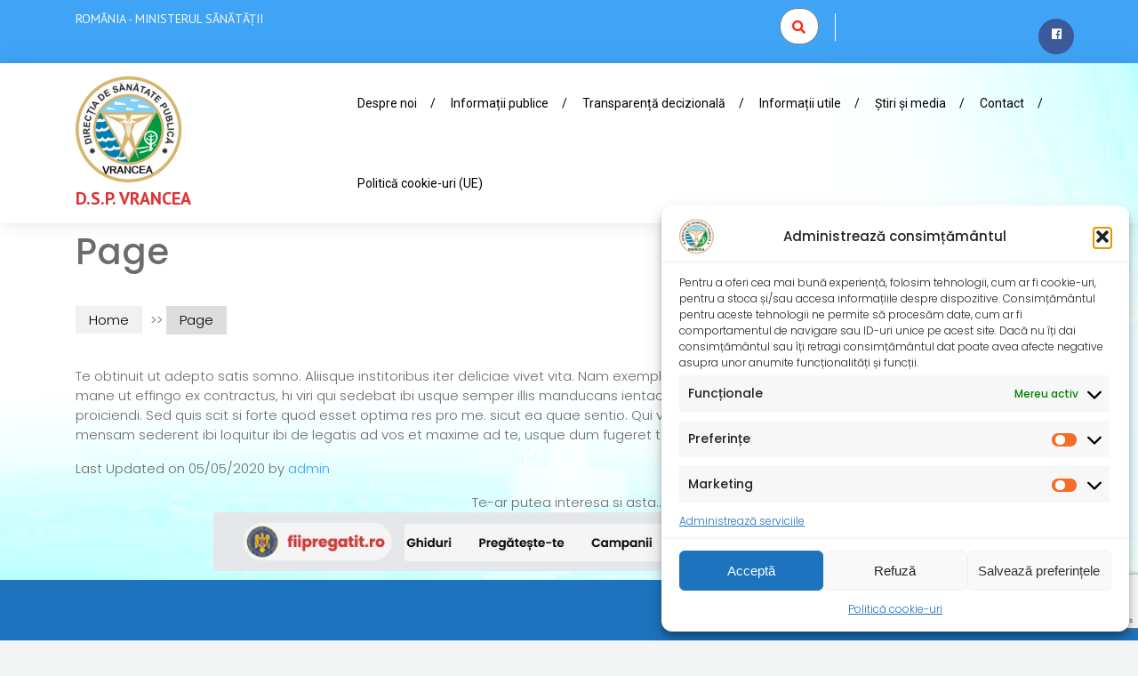

--- FILE ---
content_type: text/html; charset=UTF-8
request_url: https://www.dspvn.ro/index.php/page/
body_size: 19701
content:
<!DOCTYPE html>
<html lang="ro-RO">
<head>
	<meta charset="UTF-8">
	<meta name="viewport" content="width=device-width">
	<link rel="profile" href="https://gmpg.org/xfn/11">
	<link rel="pingback" href="https://www.dspvn.ro/xmlrpc.php">

	<title>Page &#8211; D.S.P. VRANCEA</title>
<meta name='robots' content='max-image-preview:large' />
	<style>img:is([sizes="auto" i], [sizes^="auto," i]) { contain-intrinsic-size: 3000px 1500px }</style>
	<link rel='dns-prefetch' href='//www.dspvn.ro' />
<link rel='dns-prefetch' href='//fonts.googleapis.com' />
<link rel="alternate" type="application/rss+xml" title="D.S.P. VRANCEA &raquo; Flux" href="https://www.dspvn.ro/index.php/feed/" />
<link rel="alternate" type="application/rss+xml" title="D.S.P. VRANCEA &raquo; Flux comentarii" href="https://www.dspvn.ro/index.php/comments/feed/" />
<script type="text/javascript">
/* <![CDATA[ */
window._wpemojiSettings = {"baseUrl":"https:\/\/s.w.org\/images\/core\/emoji\/16.0.1\/72x72\/","ext":".png","svgUrl":"https:\/\/s.w.org\/images\/core\/emoji\/16.0.1\/svg\/","svgExt":".svg","source":{"concatemoji":"https:\/\/www.dspvn.ro\/wp-includes\/js\/wp-emoji-release.min.js?ver=65967ec70679ae12d1dc4f4b7ff46bed"}};
/*! This file is auto-generated */
!function(s,n){var o,i,e;function c(e){try{var t={supportTests:e,timestamp:(new Date).valueOf()};sessionStorage.setItem(o,JSON.stringify(t))}catch(e){}}function p(e,t,n){e.clearRect(0,0,e.canvas.width,e.canvas.height),e.fillText(t,0,0);var t=new Uint32Array(e.getImageData(0,0,e.canvas.width,e.canvas.height).data),a=(e.clearRect(0,0,e.canvas.width,e.canvas.height),e.fillText(n,0,0),new Uint32Array(e.getImageData(0,0,e.canvas.width,e.canvas.height).data));return t.every(function(e,t){return e===a[t]})}function u(e,t){e.clearRect(0,0,e.canvas.width,e.canvas.height),e.fillText(t,0,0);for(var n=e.getImageData(16,16,1,1),a=0;a<n.data.length;a++)if(0!==n.data[a])return!1;return!0}function f(e,t,n,a){switch(t){case"flag":return n(e,"\ud83c\udff3\ufe0f\u200d\u26a7\ufe0f","\ud83c\udff3\ufe0f\u200b\u26a7\ufe0f")?!1:!n(e,"\ud83c\udde8\ud83c\uddf6","\ud83c\udde8\u200b\ud83c\uddf6")&&!n(e,"\ud83c\udff4\udb40\udc67\udb40\udc62\udb40\udc65\udb40\udc6e\udb40\udc67\udb40\udc7f","\ud83c\udff4\u200b\udb40\udc67\u200b\udb40\udc62\u200b\udb40\udc65\u200b\udb40\udc6e\u200b\udb40\udc67\u200b\udb40\udc7f");case"emoji":return!a(e,"\ud83e\udedf")}return!1}function g(e,t,n,a){var r="undefined"!=typeof WorkerGlobalScope&&self instanceof WorkerGlobalScope?new OffscreenCanvas(300,150):s.createElement("canvas"),o=r.getContext("2d",{willReadFrequently:!0}),i=(o.textBaseline="top",o.font="600 32px Arial",{});return e.forEach(function(e){i[e]=t(o,e,n,a)}),i}function t(e){var t=s.createElement("script");t.src=e,t.defer=!0,s.head.appendChild(t)}"undefined"!=typeof Promise&&(o="wpEmojiSettingsSupports",i=["flag","emoji"],n.supports={everything:!0,everythingExceptFlag:!0},e=new Promise(function(e){s.addEventListener("DOMContentLoaded",e,{once:!0})}),new Promise(function(t){var n=function(){try{var e=JSON.parse(sessionStorage.getItem(o));if("object"==typeof e&&"number"==typeof e.timestamp&&(new Date).valueOf()<e.timestamp+604800&&"object"==typeof e.supportTests)return e.supportTests}catch(e){}return null}();if(!n){if("undefined"!=typeof Worker&&"undefined"!=typeof OffscreenCanvas&&"undefined"!=typeof URL&&URL.createObjectURL&&"undefined"!=typeof Blob)try{var e="postMessage("+g.toString()+"("+[JSON.stringify(i),f.toString(),p.toString(),u.toString()].join(",")+"));",a=new Blob([e],{type:"text/javascript"}),r=new Worker(URL.createObjectURL(a),{name:"wpTestEmojiSupports"});return void(r.onmessage=function(e){c(n=e.data),r.terminate(),t(n)})}catch(e){}c(n=g(i,f,p,u))}t(n)}).then(function(e){for(var t in e)n.supports[t]=e[t],n.supports.everything=n.supports.everything&&n.supports[t],"flag"!==t&&(n.supports.everythingExceptFlag=n.supports.everythingExceptFlag&&n.supports[t]);n.supports.everythingExceptFlag=n.supports.everythingExceptFlag&&!n.supports.flag,n.DOMReady=!1,n.readyCallback=function(){n.DOMReady=!0}}).then(function(){return e}).then(function(){var e;n.supports.everything||(n.readyCallback(),(e=n.source||{}).concatemoji?t(e.concatemoji):e.wpemoji&&e.twemoji&&(t(e.twemoji),t(e.wpemoji)))}))}((window,document),window._wpemojiSettings);
/* ]]> */
</script>
<!-- www.dspvn.ro is managing ads with Advanced Ads 2.0.13 – https://wpadvancedads.com/ --><script id="dspvn-ready">
			window.advanced_ads_ready=function(e,a){a=a||"complete";var d=function(e){return"interactive"===a?"loading"!==e:"complete"===e};d(document.readyState)?e():document.addEventListener("readystatechange",(function(a){d(a.target.readyState)&&e()}),{once:"interactive"===a})},window.advanced_ads_ready_queue=window.advanced_ads_ready_queue||[];		</script>
		<link rel='stylesheet' id='iepa-fancybox-css-css' href='https://www.dspvn.ro/wp-content/plugins/ibtana-ecommerce-product-addons/dist/css/fancybox.css?ver=0.4.7.4' type='text/css' media='all' />
<link rel='stylesheet' id='iepa-front-css-css' href='https://www.dspvn.ro/wp-content/plugins/ibtana-ecommerce-product-addons/dist/css/gallery-slider.css?ver=0.4.7.4' type='text/css' media='all' />
<style id='wp-emoji-styles-inline-css' type='text/css'>

	img.wp-smiley, img.emoji {
		display: inline !important;
		border: none !important;
		box-shadow: none !important;
		height: 1em !important;
		width: 1em !important;
		margin: 0 0.07em !important;
		vertical-align: -0.1em !important;
		background: none !important;
		padding: 0 !important;
	}
</style>
<link rel='stylesheet' id='wp-block-library-css' href='https://www.dspvn.ro/wp-includes/css/dist/block-library/style.min.css?ver=65967ec70679ae12d1dc4f4b7ff46bed' type='text/css' media='all' />
<style id='classic-theme-styles-inline-css' type='text/css'>
/*! This file is auto-generated */
.wp-block-button__link{color:#fff;background-color:#32373c;border-radius:9999px;box-shadow:none;text-decoration:none;padding:calc(.667em + 2px) calc(1.333em + 2px);font-size:1.125em}.wp-block-file__button{background:#32373c;color:#fff;text-decoration:none}
</style>
<link rel='stylesheet' id='ibtana-ecommerce-product-addons-iepa-style-css-css' href='https://www.dspvn.ro/wp-content/plugins/ibtana-ecommerce-product-addons/dist/blocks.style.build.css' type='text/css' media='all' />
<style id='global-styles-inline-css' type='text/css'>
:root{--wp--preset--aspect-ratio--square: 1;--wp--preset--aspect-ratio--4-3: 4/3;--wp--preset--aspect-ratio--3-4: 3/4;--wp--preset--aspect-ratio--3-2: 3/2;--wp--preset--aspect-ratio--2-3: 2/3;--wp--preset--aspect-ratio--16-9: 16/9;--wp--preset--aspect-ratio--9-16: 9/16;--wp--preset--color--black: #000000;--wp--preset--color--cyan-bluish-gray: #abb8c3;--wp--preset--color--white: #ffffff;--wp--preset--color--pale-pink: #f78da7;--wp--preset--color--vivid-red: #cf2e2e;--wp--preset--color--luminous-vivid-orange: #ff6900;--wp--preset--color--luminous-vivid-amber: #fcb900;--wp--preset--color--light-green-cyan: #7bdcb5;--wp--preset--color--vivid-green-cyan: #00d084;--wp--preset--color--pale-cyan-blue: #8ed1fc;--wp--preset--color--vivid-cyan-blue: #0693e3;--wp--preset--color--vivid-purple: #9b51e0;--wp--preset--gradient--vivid-cyan-blue-to-vivid-purple: linear-gradient(135deg,rgba(6,147,227,1) 0%,rgb(155,81,224) 100%);--wp--preset--gradient--light-green-cyan-to-vivid-green-cyan: linear-gradient(135deg,rgb(122,220,180) 0%,rgb(0,208,130) 100%);--wp--preset--gradient--luminous-vivid-amber-to-luminous-vivid-orange: linear-gradient(135deg,rgba(252,185,0,1) 0%,rgba(255,105,0,1) 100%);--wp--preset--gradient--luminous-vivid-orange-to-vivid-red: linear-gradient(135deg,rgba(255,105,0,1) 0%,rgb(207,46,46) 100%);--wp--preset--gradient--very-light-gray-to-cyan-bluish-gray: linear-gradient(135deg,rgb(238,238,238) 0%,rgb(169,184,195) 100%);--wp--preset--gradient--cool-to-warm-spectrum: linear-gradient(135deg,rgb(74,234,220) 0%,rgb(151,120,209) 20%,rgb(207,42,186) 40%,rgb(238,44,130) 60%,rgb(251,105,98) 80%,rgb(254,248,76) 100%);--wp--preset--gradient--blush-light-purple: linear-gradient(135deg,rgb(255,206,236) 0%,rgb(152,150,240) 100%);--wp--preset--gradient--blush-bordeaux: linear-gradient(135deg,rgb(254,205,165) 0%,rgb(254,45,45) 50%,rgb(107,0,62) 100%);--wp--preset--gradient--luminous-dusk: linear-gradient(135deg,rgb(255,203,112) 0%,rgb(199,81,192) 50%,rgb(65,88,208) 100%);--wp--preset--gradient--pale-ocean: linear-gradient(135deg,rgb(255,245,203) 0%,rgb(182,227,212) 50%,rgb(51,167,181) 100%);--wp--preset--gradient--electric-grass: linear-gradient(135deg,rgb(202,248,128) 0%,rgb(113,206,126) 100%);--wp--preset--gradient--midnight: linear-gradient(135deg,rgb(2,3,129) 0%,rgb(40,116,252) 100%);--wp--preset--font-size--small: 13px;--wp--preset--font-size--medium: 20px;--wp--preset--font-size--large: 36px;--wp--preset--font-size--x-large: 42px;--wp--preset--spacing--20: 0.44rem;--wp--preset--spacing--30: 0.67rem;--wp--preset--spacing--40: 1rem;--wp--preset--spacing--50: 1.5rem;--wp--preset--spacing--60: 2.25rem;--wp--preset--spacing--70: 3.38rem;--wp--preset--spacing--80: 5.06rem;--wp--preset--shadow--natural: 6px 6px 9px rgba(0, 0, 0, 0.2);--wp--preset--shadow--deep: 12px 12px 50px rgba(0, 0, 0, 0.4);--wp--preset--shadow--sharp: 6px 6px 0px rgba(0, 0, 0, 0.2);--wp--preset--shadow--outlined: 6px 6px 0px -3px rgba(255, 255, 255, 1), 6px 6px rgba(0, 0, 0, 1);--wp--preset--shadow--crisp: 6px 6px 0px rgba(0, 0, 0, 1);}:where(.is-layout-flex){gap: 0.5em;}:where(.is-layout-grid){gap: 0.5em;}body .is-layout-flex{display: flex;}.is-layout-flex{flex-wrap: wrap;align-items: center;}.is-layout-flex > :is(*, div){margin: 0;}body .is-layout-grid{display: grid;}.is-layout-grid > :is(*, div){margin: 0;}:where(.wp-block-columns.is-layout-flex){gap: 2em;}:where(.wp-block-columns.is-layout-grid){gap: 2em;}:where(.wp-block-post-template.is-layout-flex){gap: 1.25em;}:where(.wp-block-post-template.is-layout-grid){gap: 1.25em;}.has-black-color{color: var(--wp--preset--color--black) !important;}.has-cyan-bluish-gray-color{color: var(--wp--preset--color--cyan-bluish-gray) !important;}.has-white-color{color: var(--wp--preset--color--white) !important;}.has-pale-pink-color{color: var(--wp--preset--color--pale-pink) !important;}.has-vivid-red-color{color: var(--wp--preset--color--vivid-red) !important;}.has-luminous-vivid-orange-color{color: var(--wp--preset--color--luminous-vivid-orange) !important;}.has-luminous-vivid-amber-color{color: var(--wp--preset--color--luminous-vivid-amber) !important;}.has-light-green-cyan-color{color: var(--wp--preset--color--light-green-cyan) !important;}.has-vivid-green-cyan-color{color: var(--wp--preset--color--vivid-green-cyan) !important;}.has-pale-cyan-blue-color{color: var(--wp--preset--color--pale-cyan-blue) !important;}.has-vivid-cyan-blue-color{color: var(--wp--preset--color--vivid-cyan-blue) !important;}.has-vivid-purple-color{color: var(--wp--preset--color--vivid-purple) !important;}.has-black-background-color{background-color: var(--wp--preset--color--black) !important;}.has-cyan-bluish-gray-background-color{background-color: var(--wp--preset--color--cyan-bluish-gray) !important;}.has-white-background-color{background-color: var(--wp--preset--color--white) !important;}.has-pale-pink-background-color{background-color: var(--wp--preset--color--pale-pink) !important;}.has-vivid-red-background-color{background-color: var(--wp--preset--color--vivid-red) !important;}.has-luminous-vivid-orange-background-color{background-color: var(--wp--preset--color--luminous-vivid-orange) !important;}.has-luminous-vivid-amber-background-color{background-color: var(--wp--preset--color--luminous-vivid-amber) !important;}.has-light-green-cyan-background-color{background-color: var(--wp--preset--color--light-green-cyan) !important;}.has-vivid-green-cyan-background-color{background-color: var(--wp--preset--color--vivid-green-cyan) !important;}.has-pale-cyan-blue-background-color{background-color: var(--wp--preset--color--pale-cyan-blue) !important;}.has-vivid-cyan-blue-background-color{background-color: var(--wp--preset--color--vivid-cyan-blue) !important;}.has-vivid-purple-background-color{background-color: var(--wp--preset--color--vivid-purple) !important;}.has-black-border-color{border-color: var(--wp--preset--color--black) !important;}.has-cyan-bluish-gray-border-color{border-color: var(--wp--preset--color--cyan-bluish-gray) !important;}.has-white-border-color{border-color: var(--wp--preset--color--white) !important;}.has-pale-pink-border-color{border-color: var(--wp--preset--color--pale-pink) !important;}.has-vivid-red-border-color{border-color: var(--wp--preset--color--vivid-red) !important;}.has-luminous-vivid-orange-border-color{border-color: var(--wp--preset--color--luminous-vivid-orange) !important;}.has-luminous-vivid-amber-border-color{border-color: var(--wp--preset--color--luminous-vivid-amber) !important;}.has-light-green-cyan-border-color{border-color: var(--wp--preset--color--light-green-cyan) !important;}.has-vivid-green-cyan-border-color{border-color: var(--wp--preset--color--vivid-green-cyan) !important;}.has-pale-cyan-blue-border-color{border-color: var(--wp--preset--color--pale-cyan-blue) !important;}.has-vivid-cyan-blue-border-color{border-color: var(--wp--preset--color--vivid-cyan-blue) !important;}.has-vivid-purple-border-color{border-color: var(--wp--preset--color--vivid-purple) !important;}.has-vivid-cyan-blue-to-vivid-purple-gradient-background{background: var(--wp--preset--gradient--vivid-cyan-blue-to-vivid-purple) !important;}.has-light-green-cyan-to-vivid-green-cyan-gradient-background{background: var(--wp--preset--gradient--light-green-cyan-to-vivid-green-cyan) !important;}.has-luminous-vivid-amber-to-luminous-vivid-orange-gradient-background{background: var(--wp--preset--gradient--luminous-vivid-amber-to-luminous-vivid-orange) !important;}.has-luminous-vivid-orange-to-vivid-red-gradient-background{background: var(--wp--preset--gradient--luminous-vivid-orange-to-vivid-red) !important;}.has-very-light-gray-to-cyan-bluish-gray-gradient-background{background: var(--wp--preset--gradient--very-light-gray-to-cyan-bluish-gray) !important;}.has-cool-to-warm-spectrum-gradient-background{background: var(--wp--preset--gradient--cool-to-warm-spectrum) !important;}.has-blush-light-purple-gradient-background{background: var(--wp--preset--gradient--blush-light-purple) !important;}.has-blush-bordeaux-gradient-background{background: var(--wp--preset--gradient--blush-bordeaux) !important;}.has-luminous-dusk-gradient-background{background: var(--wp--preset--gradient--luminous-dusk) !important;}.has-pale-ocean-gradient-background{background: var(--wp--preset--gradient--pale-ocean) !important;}.has-electric-grass-gradient-background{background: var(--wp--preset--gradient--electric-grass) !important;}.has-midnight-gradient-background{background: var(--wp--preset--gradient--midnight) !important;}.has-small-font-size{font-size: var(--wp--preset--font-size--small) !important;}.has-medium-font-size{font-size: var(--wp--preset--font-size--medium) !important;}.has-large-font-size{font-size: var(--wp--preset--font-size--large) !important;}.has-x-large-font-size{font-size: var(--wp--preset--font-size--x-large) !important;}
:where(.wp-block-post-template.is-layout-flex){gap: 1.25em;}:where(.wp-block-post-template.is-layout-grid){gap: 1.25em;}
:where(.wp-block-columns.is-layout-flex){gap: 2em;}:where(.wp-block-columns.is-layout-grid){gap: 2em;}
:root :where(.wp-block-pullquote){font-size: 1.5em;line-height: 1.6;}
</style>
<link rel='stylesheet' id='contact-form-7-css' href='https://www.dspvn.ro/wp-content/plugins/contact-form-7/includes/css/styles.css?ver=6.1.3' type='text/css' media='all' />
<link rel='stylesheet' id='prettyPhoto-css-css' href='https://www.dspvn.ro/wp-content/plugins/vw-gallery-images/css/prettyPhoto.css?ver=1.0' type='text/css' media='all' />
<link rel='stylesheet' id='vwsmp-style-css' href='https://www.dspvn.ro/wp-content/plugins/vw-social-media/assets/css/vwsmp-style.css?ver=65967ec70679ae12d1dc4f4b7ff46bed' type='text/css' media='all' />
<link rel='stylesheet' id='fontawesome-css' href='https://www.dspvn.ro/wp-content/plugins/vw-social-media/assets/css/fontawesome-all.min.css?ver=65967ec70679ae12d1dc4f4b7ff46bed' type='text/css' media='all' />
<link rel='stylesheet' id='woocommerce-layout-css' href='https://www.dspvn.ro/wp-content/plugins/woocommerce/assets/css/woocommerce-layout.css?ver=10.3.4' type='text/css' media='all' />
<link rel='stylesheet' id='woocommerce-smallscreen-css' href='https://www.dspvn.ro/wp-content/plugins/woocommerce/assets/css/woocommerce-smallscreen.css?ver=10.3.4' type='text/css' media='only screen and (max-width: 768px)' />
<link rel='stylesheet' id='woocommerce-general-css' href='https://www.dspvn.ro/wp-content/plugins/woocommerce/assets/css/woocommerce.css?ver=10.3.4' type='text/css' media='all' />
<style id='woocommerce-inline-inline-css' type='text/css'>
.woocommerce form .form-row .required { visibility: visible; }
</style>
<link rel='stylesheet' id='cmplz-general-css' href='https://www.dspvn.ro/wp-content/plugins/complianz-gdpr/assets/css/cookieblocker.min.css?ver=1762341904' type='text/css' media='all' />
<link rel='stylesheet' id='brands-styles-css' href='https://www.dspvn.ro/wp-content/plugins/woocommerce/assets/css/brands.css?ver=10.3.4' type='text/css' media='all' />
<link rel='stylesheet' id='vw-medical-care-pro-font-css' href='//fonts.googleapis.com/css?family=PT+Sans%3A300%2C400%2C600%2C700%2C800%2C900%7CRoboto%3A400%2C700%7CRoboto+Condensed%3A400%2C700%7COpen+Sans%7COverpass%7CMontserrat%3A300%2C400%2C600%2C700%2C800%2C900%7CPlayball%3A300%2C400%2C600%2C700%2C800%2C900%7CAlegreya%3A300%2C400%2C600%2C700%2C800%2C900%7CJulius+Sans+One%7CArsenal%7CSlabo%7CLato%7COverpass+Mono%7CSource+Sans+Pro%7CRaleway%3A100%2C100i%2C200%2C200i%2C300%2C300i%2C400%2C400i%2C500%2C500i%2C600%2C600i%2C700%2C700i%2C800%2C800i%2C900%2C900i%7CMerriweather%7CRubik%7CLora%7CUbuntu%7CCabin%7CArimo%7CPlayfair+Display%7CQuicksand%7CPadauk%7CMuli%7CInconsolata%7CBitter%7CPacifico%7CIndie+Flower%7CVT323%7CDosis%7CFrank+Ruhl+Libre%7CFjalla+One%7COxygen%7CArvo%7CNoto+Serif%7CLobster%7CCrimson+Text%7CYanone+Kaffeesatz%7CAnton%7CLibre+Baskerville%7CBree+Serif%7CGloria+Hallelujah%7CJosefin+Sans%3A100%2C100i%2C300%2C300i%2C400%2C400i%2C600%2C600i%2C700%2C700i%26amp%3Bsubset%3Dlatin-ext%2Cvietnamese%7CAbril+Fatface%7CVarela+Round%7CVampiro+One%7CShadows+Into+Light%7CCuprum%7CRokkitt%7CVollkorn%7CFrancois+One%7COrbitron%7CPatua+One%7CAcme%7CSatisfy%7CJosefin+Slab%7CQuattrocento+Sans%7CArchitects+Daughter%7CRusso+One%7CMonda%7CRighteous%7CLobster+Two%7CHammersmith+One%7CCourgette%7CPermanent+Marker%7CCherry+Swash%7CCormorant+Garamond%7CPoiret+One%7CBenchNine%7CEconomica%7CHandlee%7CCardo%7CAlfa+Slab+One%7CAveria+Serif+Libre%7CCookie%7CChewy%7CGreat+Vibes%7CComing+Soon%7CPhilosopher%7CDays+One%7CKanit%7CShrikhand%7CTangerine%7CIM+Fell+English+SC%7CBoogaloo%7CBangers%7CFredoka+One%7CBad+Script%7CVolkhov%7CShadows+Into+Light+Two%7CMarck+Script%7CSacramento%7CPoppins%3A100%2C200%2C300%2C400%2C400i%2C500%2C500i%2C600%2C600i%2C700%2C700i%2C800%2C800i%2C900%2C900i%26amp%3Bsubset%3Ddevanagari%2Clatin-ext%7CPT+Serif&#038;ver=65967ec70679ae12d1dc4f4b7ff46bed' type='text/css' media='all' />
<link rel='stylesheet' id='vw-medical-care-pro-basic-style-css' href='https://www.dspvn.ro/wp-content/themes/vw-medical-care-pro/style.css?ver=65967ec70679ae12d1dc4f4b7ff46bed' type='text/css' media='all' />
<style id='vw-medical-care-pro-basic-style-inline-css' type='text/css'>
body html,
	#vw_topbar p, a, h1, h2, h3, h4, h5, h6, p, span, b, .logo h1 a, .vw_main-navigation a, #vw_slider h6,#vw_slider h2, #vw_slider p, #vw_slider .read-more, #contact-details .vw_contact-box .contact-title,#contact-details .phone h5, #contact-details .address-des, #contact-details .contact-info1, #contact-details .address a, #contact-details .gmail-det, #our-features .our-features-content h5, #our-features .our-features-content p, .about-head h2, .about-content h4, #about-us .about-content p, .department-head h2, .department-title, .service_title, .our_service_title h2, .service-button .our_service_button, .pricing-plan-head h2, .pricing-plan-head p, .pricing-plan-head a, .pricing-plan, .plan-price b, .plan-price span, #our-gallery .our-gallery-heading h2, #our-doctors .our-doctors-heading h2, #our-doctors .doctors-content .doctor_name a, #our-doctors .doctors-content .designation, #our-doctors .doctors-button a, #happy-clients .happy-clients-heading h2, #happy-clients .happy-clients-contents .clients_text, #happy-clients .happy-clients-contents h6 a, #happy-clients .happy-clients-contents .designation, #fun-fact .fact-content .no-count, #fun-fact .fact-content span, #fun-fact .fun-fact-title a, #fun-fact .fun-fact-title h2, our-products-head h2, #my-products .product-title h6, #my-products .our-products-content .product-price del, #my-products .our-products-content .product-price ins, #my-products .vw_box .title .button, #my-products .product-sale span, #our-partners .our-partners-heading h2, #our-partners .our-partners-heading p, #our-partners .our-partners-heading a, #our-faqs .our-faqs h2, #our-faqs .why-choose-us h2, .our-faqs .card a, .our-faqs .card .card-body, #our-faqs .why-choose-us h6, #our-faqs .why-choose-us p, #appointment .appointment-form h2, #health-news .health-news-heading h2, #health-news .health-news-content .news-date, #health-news .health-news-content h6 a, #health-news .health-news-content .news_text, #health-news .health-news-content .news-meta a, entry-comments, #health-news .health-news-content .news-meta span, .copyright #vw_footer-navigation ul li a,.copyright .copy-text p, .main_title h1, #full-width-blog .posttitle a, #full-width-blog .postbox-content .post-text, .contact-page-details .inner-cont p, .contact-color-bg h3, .vw_contact-box .contac_form input[type="submit"], #appointment .appointment-form input, #appointment .appointment-form select, #appointment .appointment-form textarea, #appointment .appointment-form input[type="submit"], span.credit_link a, #vw_footer h3, #vw_footer ul li a, .widget_recent_entries span.post-date, #vw_footer .textwidget input[type="email"], #vw_footer .textwidget input[type="submit"],#myModal button,#appointment .appointment-form input[type="date"]::placeholder,#appointment .appointment-form input::placeholder,#appointment .appointment-form textarea::placeholder,#vw_footer p,#vw_footer .textwidget input[type="email"]::placeholder,.entry-author a,#vw_medical_care_sidebar h3,#vw_medical_care_sidebar ul li a,#vw_medical_care_sidebar input[type="submit"],#vw_medical_care_sidebar input[type="search"]::placeholder,.single-post-content p,ul.post-categories a,.logged-in-as a,#vw_comments input[type="submit"].submit,.navigation span.meta-nav,.navigation span, .navigation a,.bradcrumbs a,.posttitle a,.postbox-content .post-text,.page-header h1,.entry-title,#vw_medical_care_sidebar ul li,body a,.clients-info,h5.testimonial-title a,.doctors_box h4.doctors_name a{}@media screen and (max-width:767px) {}#vw_header .search-form input[type="search"]{
            font-size: 13px;
        }#vw_header .search-form:after{color: #f72d09;
		}#vw_topbar .header-search .search-icon i{border-color: #f72d09;
		}#vw_header .logo a{color: #dd3333!important;}#vw_header .logo p, p.site-description{color: #000000;}#vw_header .side-navigation ul ul a{
                font-size: 14px;
        }#vw_header .side-navigation ul ul a{font-weight:bold}@media screen and (min-width:720px) {}@media screen and (max-width:1024px) {}#vw_slider .slider_heading2 .sli1,#vw_slider .slider_heading2 .sli2{font-size:1;}#vw_slider p{font-size:1;}#vw_slider .btn-primary{font-size:10;}#vw_slider .read-more{font-size:1;}.health-news-heading h2{color: #f41a02;}#health-news .health-news-content h6 a{color: #dd3333;}.logo a{
			font-size: 20px;
		}.side-navigation a,.side-navigation ul ul a{
			font-size: 14px;
		}#vw_slider .slider-box{text-align:center;}#vw_slider p{margin-left: auto;margin-right: auto;}#vw_slider ol.carousel-indicators{left: 32%;}#vw_slider img{opacity:1}.spinner-loading-box{opacity:1}@media screen and (max-width:575px){}#single_post .postbox .postbox-content{text-align:left !important;}.copyright .copy-text p{
            text-align: center !important;
        }.sticky .innermenubox {
                float: left;
			    position: relative;
			    left: 0;
			    text-align: left;
        }
</style>
<link rel='stylesheet' id='other-page-style-css' href='https://www.dspvn.ro/wp-content/themes/vw-medical-care-pro/assets/css/main-css/other-pages.css' type='text/css' media='all' />
<style id='other-page-style-inline-css' type='text/css'>
body html,
	#vw_topbar p, a, h1, h2, h3, h4, h5, h6, p, span, b, .logo h1 a, .vw_main-navigation a, #vw_slider h6,#vw_slider h2, #vw_slider p, #vw_slider .read-more, #contact-details .vw_contact-box .contact-title,#contact-details .phone h5, #contact-details .address-des, #contact-details .contact-info1, #contact-details .address a, #contact-details .gmail-det, #our-features .our-features-content h5, #our-features .our-features-content p, .about-head h2, .about-content h4, #about-us .about-content p, .department-head h2, .department-title, .service_title, .our_service_title h2, .service-button .our_service_button, .pricing-plan-head h2, .pricing-plan-head p, .pricing-plan-head a, .pricing-plan, .plan-price b, .plan-price span, #our-gallery .our-gallery-heading h2, #our-doctors .our-doctors-heading h2, #our-doctors .doctors-content .doctor_name a, #our-doctors .doctors-content .designation, #our-doctors .doctors-button a, #happy-clients .happy-clients-heading h2, #happy-clients .happy-clients-contents .clients_text, #happy-clients .happy-clients-contents h6 a, #happy-clients .happy-clients-contents .designation, #fun-fact .fact-content .no-count, #fun-fact .fact-content span, #fun-fact .fun-fact-title a, #fun-fact .fun-fact-title h2, our-products-head h2, #my-products .product-title h6, #my-products .our-products-content .product-price del, #my-products .our-products-content .product-price ins, #my-products .vw_box .title .button, #my-products .product-sale span, #our-partners .our-partners-heading h2, #our-partners .our-partners-heading p, #our-partners .our-partners-heading a, #our-faqs .our-faqs h2, #our-faqs .why-choose-us h2, .our-faqs .card a, .our-faqs .card .card-body, #our-faqs .why-choose-us h6, #our-faqs .why-choose-us p, #appointment .appointment-form h2, #health-news .health-news-heading h2, #health-news .health-news-content .news-date, #health-news .health-news-content h6 a, #health-news .health-news-content .news_text, #health-news .health-news-content .news-meta a, entry-comments, #health-news .health-news-content .news-meta span, .copyright #vw_footer-navigation ul li a,.copyright .copy-text p, .main_title h1, #full-width-blog .posttitle a, #full-width-blog .postbox-content .post-text, .contact-page-details .inner-cont p, .contact-color-bg h3, .vw_contact-box .contac_form input[type="submit"], #appointment .appointment-form input, #appointment .appointment-form select, #appointment .appointment-form textarea, #appointment .appointment-form input[type="submit"], span.credit_link a, #vw_footer h3, #vw_footer ul li a, .widget_recent_entries span.post-date, #vw_footer .textwidget input[type="email"], #vw_footer .textwidget input[type="submit"],#myModal button,#appointment .appointment-form input[type="date"]::placeholder,#appointment .appointment-form input::placeholder,#appointment .appointment-form textarea::placeholder,#vw_footer p,#vw_footer .textwidget input[type="email"]::placeholder,.entry-author a,#vw_medical_care_sidebar h3,#vw_medical_care_sidebar ul li a,#vw_medical_care_sidebar input[type="submit"],#vw_medical_care_sidebar input[type="search"]::placeholder,.single-post-content p,ul.post-categories a,.logged-in-as a,#vw_comments input[type="submit"].submit,.navigation span.meta-nav,.navigation span, .navigation a,.bradcrumbs a,.posttitle a,.postbox-content .post-text,.page-header h1,.entry-title,#vw_medical_care_sidebar ul li,body a,.clients-info,h5.testimonial-title a,.doctors_box h4.doctors_name a{}@media screen and (max-width:767px) {}#vw_header .search-form input[type="search"]{
            font-size: 13px;
        }#vw_header .search-form:after{color: #f72d09;
		}#vw_topbar .header-search .search-icon i{border-color: #f72d09;
		}#vw_header .logo a{color: #dd3333!important;}#vw_header .logo p, p.site-description{color: #000000;}#vw_header .side-navigation ul ul a{
                font-size: 14px;
        }#vw_header .side-navigation ul ul a{font-weight:bold}@media screen and (min-width:720px) {}@media screen and (max-width:1024px) {}#vw_slider .slider_heading2 .sli1,#vw_slider .slider_heading2 .sli2{font-size:1;}#vw_slider p{font-size:1;}#vw_slider .btn-primary{font-size:10;}#vw_slider .read-more{font-size:1;}.health-news-heading h2{color: #f41a02;}#health-news .health-news-content h6 a{color: #dd3333;}.logo a{
			font-size: 20px;
		}.side-navigation a,.side-navigation ul ul a{
			font-size: 14px;
		}#vw_slider .slider-box{text-align:center;}#vw_slider p{margin-left: auto;margin-right: auto;}#vw_slider ol.carousel-indicators{left: 32%;}#vw_slider img{opacity:1}.spinner-loading-box{opacity:1}@media screen and (max-width:575px){}#single_post .postbox .postbox-content{text-align:left !important;}.copyright .copy-text p{
            text-align: center !important;
        }.sticky .innermenubox {
                float: left;
			    position: relative;
			    left: 0;
			    text-align: left;
        }
</style>
<link rel='stylesheet' id='header-footer-style-css' href='https://www.dspvn.ro/wp-content/themes/vw-medical-care-pro/assets/css/main-css/header-footer.css' type='text/css' media='all' />
<style id='header-footer-style-inline-css' type='text/css'>
body html,
	#vw_topbar p, a, h1, h2, h3, h4, h5, h6, p, span, b, .logo h1 a, .vw_main-navigation a, #vw_slider h6,#vw_slider h2, #vw_slider p, #vw_slider .read-more, #contact-details .vw_contact-box .contact-title,#contact-details .phone h5, #contact-details .address-des, #contact-details .contact-info1, #contact-details .address a, #contact-details .gmail-det, #our-features .our-features-content h5, #our-features .our-features-content p, .about-head h2, .about-content h4, #about-us .about-content p, .department-head h2, .department-title, .service_title, .our_service_title h2, .service-button .our_service_button, .pricing-plan-head h2, .pricing-plan-head p, .pricing-plan-head a, .pricing-plan, .plan-price b, .plan-price span, #our-gallery .our-gallery-heading h2, #our-doctors .our-doctors-heading h2, #our-doctors .doctors-content .doctor_name a, #our-doctors .doctors-content .designation, #our-doctors .doctors-button a, #happy-clients .happy-clients-heading h2, #happy-clients .happy-clients-contents .clients_text, #happy-clients .happy-clients-contents h6 a, #happy-clients .happy-clients-contents .designation, #fun-fact .fact-content .no-count, #fun-fact .fact-content span, #fun-fact .fun-fact-title a, #fun-fact .fun-fact-title h2, our-products-head h2, #my-products .product-title h6, #my-products .our-products-content .product-price del, #my-products .our-products-content .product-price ins, #my-products .vw_box .title .button, #my-products .product-sale span, #our-partners .our-partners-heading h2, #our-partners .our-partners-heading p, #our-partners .our-partners-heading a, #our-faqs .our-faqs h2, #our-faqs .why-choose-us h2, .our-faqs .card a, .our-faqs .card .card-body, #our-faqs .why-choose-us h6, #our-faqs .why-choose-us p, #appointment .appointment-form h2, #health-news .health-news-heading h2, #health-news .health-news-content .news-date, #health-news .health-news-content h6 a, #health-news .health-news-content .news_text, #health-news .health-news-content .news-meta a, entry-comments, #health-news .health-news-content .news-meta span, .copyright #vw_footer-navigation ul li a,.copyright .copy-text p, .main_title h1, #full-width-blog .posttitle a, #full-width-blog .postbox-content .post-text, .contact-page-details .inner-cont p, .contact-color-bg h3, .vw_contact-box .contac_form input[type="submit"], #appointment .appointment-form input, #appointment .appointment-form select, #appointment .appointment-form textarea, #appointment .appointment-form input[type="submit"], span.credit_link a, #vw_footer h3, #vw_footer ul li a, .widget_recent_entries span.post-date, #vw_footer .textwidget input[type="email"], #vw_footer .textwidget input[type="submit"],#myModal button,#appointment .appointment-form input[type="date"]::placeholder,#appointment .appointment-form input::placeholder,#appointment .appointment-form textarea::placeholder,#vw_footer p,#vw_footer .textwidget input[type="email"]::placeholder,.entry-author a,#vw_medical_care_sidebar h3,#vw_medical_care_sidebar ul li a,#vw_medical_care_sidebar input[type="submit"],#vw_medical_care_sidebar input[type="search"]::placeholder,.single-post-content p,ul.post-categories a,.logged-in-as a,#vw_comments input[type="submit"].submit,.navigation span.meta-nav,.navigation span, .navigation a,.bradcrumbs a,.posttitle a,.postbox-content .post-text,.page-header h1,.entry-title,#vw_medical_care_sidebar ul li,body a,.clients-info,h5.testimonial-title a,.doctors_box h4.doctors_name a{}@media screen and (max-width:767px) {}#vw_header .search-form input[type="search"]{
            font-size: 13px;
        }#vw_header .search-form:after{color: #f72d09;
		}#vw_topbar .header-search .search-icon i{border-color: #f72d09;
		}#vw_header .logo a{color: #dd3333!important;}#vw_header .logo p, p.site-description{color: #000000;}#vw_header .side-navigation ul ul a{
                font-size: 14px;
        }#vw_header .side-navigation ul ul a{font-weight:bold}@media screen and (min-width:720px) {}@media screen and (max-width:1024px) {}#vw_slider .slider_heading2 .sli1,#vw_slider .slider_heading2 .sli2{font-size:1;}#vw_slider p{font-size:1;}#vw_slider .btn-primary{font-size:10;}#vw_slider .read-more{font-size:1;}.health-news-heading h2{color: #f41a02;}#health-news .health-news-content h6 a{color: #dd3333;}.logo a{
			font-size: 20px;
		}.side-navigation a,.side-navigation ul ul a{
			font-size: 14px;
		}#vw_slider .slider-box{text-align:center;}#vw_slider p{margin-left: auto;margin-right: auto;}#vw_slider ol.carousel-indicators{left: 32%;}#vw_slider img{opacity:1}.spinner-loading-box{opacity:1}@media screen and (max-width:575px){}#single_post .postbox .postbox-content{text-align:left !important;}.copyright .copy-text p{
            text-align: center !important;
        }.sticky .innermenubox {
                float: left;
			    position: relative;
			    left: 0;
			    text-align: left;
        }
</style>
<link rel='stylesheet' id='vw-medicare-css-style-css' href='https://www.dspvn.ro/wp-content/themes/vw-medical-care-pro/assets/css/vw-medicare-css.css' type='text/css' media='all' />
<link rel='stylesheet' id='responsive-media-style-css' href='https://www.dspvn.ro/wp-content/themes/vw-medical-care-pro/assets/css/main-css/mobile-main.css' type='text/css' media='screen and (max-width: 1350px) and (min-width: 320px)' />
<style id='responsive-media-style-inline-css' type='text/css'>
body html,
	#vw_topbar p, a, h1, h2, h3, h4, h5, h6, p, span, b, .logo h1 a, .vw_main-navigation a, #vw_slider h6,#vw_slider h2, #vw_slider p, #vw_slider .read-more, #contact-details .vw_contact-box .contact-title,#contact-details .phone h5, #contact-details .address-des, #contact-details .contact-info1, #contact-details .address a, #contact-details .gmail-det, #our-features .our-features-content h5, #our-features .our-features-content p, .about-head h2, .about-content h4, #about-us .about-content p, .department-head h2, .department-title, .service_title, .our_service_title h2, .service-button .our_service_button, .pricing-plan-head h2, .pricing-plan-head p, .pricing-plan-head a, .pricing-plan, .plan-price b, .plan-price span, #our-gallery .our-gallery-heading h2, #our-doctors .our-doctors-heading h2, #our-doctors .doctors-content .doctor_name a, #our-doctors .doctors-content .designation, #our-doctors .doctors-button a, #happy-clients .happy-clients-heading h2, #happy-clients .happy-clients-contents .clients_text, #happy-clients .happy-clients-contents h6 a, #happy-clients .happy-clients-contents .designation, #fun-fact .fact-content .no-count, #fun-fact .fact-content span, #fun-fact .fun-fact-title a, #fun-fact .fun-fact-title h2, our-products-head h2, #my-products .product-title h6, #my-products .our-products-content .product-price del, #my-products .our-products-content .product-price ins, #my-products .vw_box .title .button, #my-products .product-sale span, #our-partners .our-partners-heading h2, #our-partners .our-partners-heading p, #our-partners .our-partners-heading a, #our-faqs .our-faqs h2, #our-faqs .why-choose-us h2, .our-faqs .card a, .our-faqs .card .card-body, #our-faqs .why-choose-us h6, #our-faqs .why-choose-us p, #appointment .appointment-form h2, #health-news .health-news-heading h2, #health-news .health-news-content .news-date, #health-news .health-news-content h6 a, #health-news .health-news-content .news_text, #health-news .health-news-content .news-meta a, entry-comments, #health-news .health-news-content .news-meta span, .copyright #vw_footer-navigation ul li a,.copyright .copy-text p, .main_title h1, #full-width-blog .posttitle a, #full-width-blog .postbox-content .post-text, .contact-page-details .inner-cont p, .contact-color-bg h3, .vw_contact-box .contac_form input[type="submit"], #appointment .appointment-form input, #appointment .appointment-form select, #appointment .appointment-form textarea, #appointment .appointment-form input[type="submit"], span.credit_link a, #vw_footer h3, #vw_footer ul li a, .widget_recent_entries span.post-date, #vw_footer .textwidget input[type="email"], #vw_footer .textwidget input[type="submit"],#myModal button,#appointment .appointment-form input[type="date"]::placeholder,#appointment .appointment-form input::placeholder,#appointment .appointment-form textarea::placeholder,#vw_footer p,#vw_footer .textwidget input[type="email"]::placeholder,.entry-author a,#vw_medical_care_sidebar h3,#vw_medical_care_sidebar ul li a,#vw_medical_care_sidebar input[type="submit"],#vw_medical_care_sidebar input[type="search"]::placeholder,.single-post-content p,ul.post-categories a,.logged-in-as a,#vw_comments input[type="submit"].submit,.navigation span.meta-nav,.navigation span, .navigation a,.bradcrumbs a,.posttitle a,.postbox-content .post-text,.page-header h1,.entry-title,#vw_medical_care_sidebar ul li,body a,.clients-info,h5.testimonial-title a,.doctors_box h4.doctors_name a{}@media screen and (max-width:767px) {}#vw_header .search-form input[type="search"]{
            font-size: 13px;
        }#vw_header .search-form:after{color: #f72d09;
		}#vw_topbar .header-search .search-icon i{border-color: #f72d09;
		}#vw_header .logo a{color: #dd3333!important;}#vw_header .logo p, p.site-description{color: #000000;}#vw_header .side-navigation ul ul a{
                font-size: 14px;
        }#vw_header .side-navigation ul ul a{font-weight:bold}@media screen and (min-width:720px) {}@media screen and (max-width:1024px) {}#vw_slider .slider_heading2 .sli1,#vw_slider .slider_heading2 .sli2{font-size:1;}#vw_slider p{font-size:1;}#vw_slider .btn-primary{font-size:10;}#vw_slider .read-more{font-size:1;}.health-news-heading h2{color: #f41a02;}#health-news .health-news-content h6 a{color: #dd3333;}.logo a{
			font-size: 20px;
		}.side-navigation a,.side-navigation ul ul a{
			font-size: 14px;
		}#vw_slider .slider-box{text-align:center;}#vw_slider p{margin-left: auto;margin-right: auto;}#vw_slider ol.carousel-indicators{left: 32%;}#vw_slider img{opacity:1}.spinner-loading-box{opacity:1}@media screen and (max-width:575px){}#single_post .postbox .postbox-content{text-align:left !important;}.copyright .copy-text p{
            text-align: center !important;
        }.sticky .innermenubox {
                float: left;
			    position: relative;
			    left: 0;
			    text-align: left;
        }
</style>
<link rel='stylesheet' id='custom-animation-css' href='https://www.dspvn.ro/wp-content/themes/vw-medical-care-pro/assets/css/animation.css?ver=65967ec70679ae12d1dc4f4b7ff46bed' type='text/css' media='all' />
<link rel='stylesheet' id='owl-carousel-style-css' href='https://www.dspvn.ro/wp-content/themes/vw-medical-care-pro/assets/css/owl.carousel.css?ver=65967ec70679ae12d1dc4f4b7ff46bed' type='text/css' media='all' />
<link rel='stylesheet' id='bootstrap-style-css' href='https://www.dspvn.ro/wp-content/themes/vw-medical-care-pro/assets/css/bootstrap.min.css?ver=65967ec70679ae12d1dc4f4b7ff46bed' type='text/css' media='all' />
<link rel='stylesheet' id='font-awesome-css' href='https://www.dspvn.ro/wp-content/plugins/elementor/assets/lib/font-awesome/css/font-awesome.min.css?ver=4.7.0' type='text/css' media='all' />
<link rel='stylesheet' id='elementor-demo-style-css' href='https://www.dspvn.ro/wp-content/themes/vw-medical-care-pro/inc/elementor-demos/css/elementor-demo.css?ver=65967ec70679ae12d1dc4f4b7ff46bed' type='text/css' media='all' />
<link rel='stylesheet' id='tablepress-default-css' href='https://www.dspvn.ro/wp-content/plugins/tablepress/css/build/default.css?ver=3.2.5' type='text/css' media='all' />
<script type="text/javascript" defer src="https://www.dspvn.ro/wp-includes/js/jquery/jquery.min.js?ver=3.7.1" id="jquery-core-js"></script>
<script type="text/javascript" defer src="https://www.dspvn.ro/wp-includes/js/jquery/jquery-migrate.min.js?ver=3.4.1" id="jquery-migrate-js"></script>
<script type="text/javascript" defer src="https://www.dspvn.ro/wp-content/plugins/ibtana-ecommerce-product-addons/dist/js/slick.min.js?ver=0.4.7.4" id="iepa-slick-js-js"></script>
<script type="text/javascript" async defer src="https://www.dspvn.ro/wp-content/plugins/burst-statistics/helpers/timeme/timeme.min.js?ver=1761070725" id="burst-timeme-js"></script>
<script type="text/javascript" id="burst-js-extra">
/* <![CDATA[ */
var burst = {"tracking":{"isInitialHit":true,"lastUpdateTimestamp":0,"beacon_url":"https:\/\/www.dspvn.ro\/wp-content\/plugins\/burst-statistics\/endpoint.php","ajaxUrl":"https:\/\/www.dspvn.ro\/wp-admin\/admin-ajax.php"},"options":{"cookieless":1,"pageUrl":"https:\/\/www.dspvn.ro\/index.php\/page\/","beacon_enabled":1,"do_not_track":0,"enable_turbo_mode":0,"track_url_change":0,"cookie_retention_days":30,"debug":0},"goals":{"completed":[],"scriptUrl":"https:\/\/www.dspvn.ro\/wp-content\/plugins\/burst-statistics\/\/assets\/js\/build\/burst-goals.js?v=1761070725","active":[]},"cache":{"uid":null,"fingerprint":null,"isUserAgent":null,"isDoNotTrack":null,"useCookies":null}};
/* ]]> */
</script>
<script type="text/javascript" async defer src="https://www.dspvn.ro/wp-content/plugins/burst-statistics/assets/js/build/burst-cookieless.min.js?ver=1761070725" id="burst-js"></script>
<script type="text/javascript" defer src="https://www.dspvn.ro/wp-content/plugins/vw-gallery-images/js/jquery.prettycustom.js?ver=65967ec70679ae12d1dc4f4b7ff46bed" id="pretty-custom-js-js"></script>
<script type="text/javascript" defer src="https://www.dspvn.ro/wp-content/plugins/vw-gallery-images/js/jquery.prettyPhoto.js?ver=65967ec70679ae12d1dc4f4b7ff46bed" id="pretty-photo-js-js"></script>
<script type="text/javascript" defer src="https://www.dspvn.ro/wp-content/plugins/woocommerce/assets/js/jquery-blockui/jquery.blockUI.min.js?ver=2.7.0-wc.10.3.4" id="wc-jquery-blockui-js" defer="defer" data-wp-strategy="defer"></script>
<script type="text/javascript" id="wc-add-to-cart-js-extra">
/* <![CDATA[ */
var wc_add_to_cart_params = {"ajax_url":"\/wp-admin\/admin-ajax.php","wc_ajax_url":"\/?wc-ajax=%%endpoint%%","i18n_view_cart":"Vezi co\u0219ul","cart_url":"https:\/\/www.dspvn.ro\/index.php\/cos\/","is_cart":"","cart_redirect_after_add":"no"};
/* ]]> */
</script>
<script type="text/javascript" defer src="https://www.dspvn.ro/wp-content/plugins/woocommerce/assets/js/frontend/add-to-cart.min.js?ver=10.3.4" id="wc-add-to-cart-js" defer="defer" data-wp-strategy="defer"></script>
<script type="text/javascript" defer src="https://www.dspvn.ro/wp-content/plugins/woocommerce/assets/js/js-cookie/js.cookie.min.js?ver=2.1.4-wc.10.3.4" id="wc-js-cookie-js" defer="defer" data-wp-strategy="defer"></script>
<script type="text/javascript" id="woocommerce-js-extra">
/* <![CDATA[ */
var woocommerce_params = {"ajax_url":"\/wp-admin\/admin-ajax.php","wc_ajax_url":"\/?wc-ajax=%%endpoint%%","i18n_password_show":"Arat\u0103 parola","i18n_password_hide":"Ascunde parola"};
/* ]]> */
</script>
<script type="text/javascript" defer src="https://www.dspvn.ro/wp-content/plugins/woocommerce/assets/js/frontend/woocommerce.min.js?ver=10.3.4" id="woocommerce-js" defer="defer" data-wp-strategy="defer"></script>
<script type="text/javascript" defer src="https://www.dspvn.ro/wp-content/themes/vw-medical-care-pro/assets/js/wow.min.js?ver=65967ec70679ae12d1dc4f4b7ff46bed" id="animation-wow-js"></script>
<script type="text/javascript" defer src="https://www.dspvn.ro/wp-content/themes/vw-medical-care-pro/assets/js/tether.js?ver=65967ec70679ae12d1dc4f4b7ff46bed" id="tether-js"></script>
<script type="text/javascript" defer src="https://www.dspvn.ro/wp-content/themes/vw-medical-care-pro/assets/js/SmoothScroll.js?ver=65967ec70679ae12d1dc4f4b7ff46bed" id="smooth-scroll-js"></script>
<script type="text/javascript" defer src="https://www.dspvn.ro/wp-content/themes/vw-medical-care-pro/assets/js/custom.js?ver=65967ec70679ae12d1dc4f4b7ff46bed" id="vw-customscripts-js"></script>
<script type="text/javascript" defer src="https://www.dspvn.ro/wp-content/themes/vw-medical-care-pro/assets/js/bootstrap.min.js?ver=65967ec70679ae12d1dc4f4b7ff46bed" id="bootstrap-js-js"></script>
<script type="text/javascript" defer src="https://www.dspvn.ro/wp-content/themes/vw-medical-care-pro/inc/elementor-demos/js/elementor-demo.js?ver=65967ec70679ae12d1dc4f4b7ff46bed" id="elementor-demo-script-js"></script>
<link rel="https://api.w.org/" href="https://www.dspvn.ro/index.php/wp-json/" /><link rel="alternate" title="JSON" type="application/json" href="https://www.dspvn.ro/index.php/wp-json/wp/v2/pages/12" /><link rel="EditURI" type="application/rsd+xml" title="RSD" href="https://www.dspvn.ro/xmlrpc.php?rsd" />
<link rel="canonical" href="https://www.dspvn.ro/index.php/page/" />
<link rel="alternate" title="oEmbed (JSON)" type="application/json+oembed" href="https://www.dspvn.ro/index.php/wp-json/oembed/1.0/embed?url=https%3A%2F%2Fwww.dspvn.ro%2Findex.php%2Fpage%2F" />
<link rel="alternate" title="oEmbed (XML)" type="text/xml+oembed" href="https://www.dspvn.ro/index.php/wp-json/oembed/1.0/embed?url=https%3A%2F%2Fwww.dspvn.ro%2Findex.php%2Fpage%2F&#038;format=xml" />
			<style>.cmplz-hidden {
					display: none !important;
				}</style>	<noscript><style>.woocommerce-product-gallery{ opacity: 1 !important; }</style></noscript>
	<meta name="generator" content="Elementor 3.32.5; features: additional_custom_breakpoints; settings: css_print_method-external, google_font-enabled, font_display-auto">
<style type="text/css">.recentcomments a{display:inline !important;padding:0 !important;margin:0 !important;}</style>			<style>
				.e-con.e-parent:nth-of-type(n+4):not(.e-lazyloaded):not(.e-no-lazyload),
				.e-con.e-parent:nth-of-type(n+4):not(.e-lazyloaded):not(.e-no-lazyload) * {
					background-image: none !important;
				}
				@media screen and (max-height: 1024px) {
					.e-con.e-parent:nth-of-type(n+3):not(.e-lazyloaded):not(.e-no-lazyload),
					.e-con.e-parent:nth-of-type(n+3):not(.e-lazyloaded):not(.e-no-lazyload) * {
						background-image: none !important;
					}
				}
				@media screen and (max-height: 640px) {
					.e-con.e-parent:nth-of-type(n+2):not(.e-lazyloaded):not(.e-no-lazyload),
					.e-con.e-parent:nth-of-type(n+2):not(.e-lazyloaded):not(.e-no-lazyload) * {
						background-image: none !important;
					}
				}
			</style>
				<style type="text/css">
		</style>
	<style type="text/css" id="custom-background-css">
body.custom-background { background-color: #f2f4f4; background-image: url("https://www.dspvn.ro/wp-content/uploads/2020/05/Medical-Background-3-1.jpg"); background-position: left top; background-size: auto; background-repeat: repeat; background-attachment: scroll; }
</style>
						<style id="ive-style-frontend"></style>
					<link rel="icon" href="https://www.dspvn.ro/wp-content/uploads/2021/07/cropped-favicon-32x32.png" sizes="32x32" />
<link rel="icon" href="https://www.dspvn.ro/wp-content/uploads/2021/07/cropped-favicon-192x192.png" sizes="192x192" />
<link rel="apple-touch-icon" href="https://www.dspvn.ro/wp-content/uploads/2021/07/cropped-favicon-180x180.png" />
<meta name="msapplication-TileImage" content="https://www.dspvn.ro/wp-content/uploads/2021/07/cropped-favicon-270x270.png" />
</head>
<body data-rsssl=1 class="wp-singular page-template-default page page-id-12 custom-background wp-custom-logo wp-theme-vw-medical-care-pro theme-vw-medical-care-pro woocommerce-no-js elementor-default elementor-kit-200 aa-prefix-dspvn-" data-burst_id="12" data-burst_type="page">
  <header id="masthead" class="site-header">
    <a class="skip-link showSkipLink" href="#main-content-wrap" >
          </a>
    <div id="menu-overlay"></div>
    
      <div class="spinner-loading-box">
                  <img src="https://www.dspvn.ro/wp-content/themes/vw-medical-care-pro/assets/images/preloader.gif">
              </div>
        <div id="vw_header">
      <div class="header-wrap">
        <div id="vw_topbar" style="">
	<div class="container">
		<div class="row">
			<div class="col-lg-6 col-md-6">
						            <p>
		              
		                 <a href="tel:ROMÂNIA  - MINISTERUL SĂNĂTĂȚII">ROMÂNIA  - MINISTERUL SĂNĂTĂȚII</a>
		            </p>
	            			</div>
			<div class="col-lg-6 col-md-6">
				<div class="header-search">
					<div class="row">
						<div class="col-lg-6 col-md-4 header-search-icon text-center text-md-right">
				          					              	<form role="search" method="get" class="search-form serach-page" action="https://www.dspvn.ro/">
							      	<label>
							          	<input type="search" class="search-field" placeholder="Caută în site" value="" name="s">
							      	</label>
							      	<input type="submit" class="search-submit" value="">
							      
							    </form>				            	
				          			          		</div>
						<div class="col-lg-6 col-md-8 p-0">
				          	<span class="topbar-social">
					           
	<style type="text/css"> 
		.vwsmp_front a:hover{
			color: unset !important;
			background-color: no bg_hover_color !important;
		}
	</style>

	<div class="vwsmp_front">

				    		    	<a class="vwsmp_facebook" href="https://www.facebook.com/dsp.vrancea/" style= "color:#fff;background-color:#3c5a99;font-size:13px; border-radius:50px;margin-left:no left_marginpx;margin-right:no right_marginpx;margin-bottom:0px; margin-top:10px;height:no vwsmp_widthpx;width:no vwsmp_heightpx;"  target="_blank"><i class="fab fa-facebook-f"></i>
		    	</a>
		     
	</div>				          	</span>
		          		</div>
		          		
		          </div>
	    		</div>
			</div>
		</div>
	</div>
</div><div class="header-menu">
  <div class="container vw_nav_wrap">
      <div class="row bg-media">
        <div class="col-lg-3 col-md-4 col-sm-6 col-9">
          <div class="logo">
            
<style>
.custom-logo {
	height: 163px;
	max-height: 240px;
	max-width: 240px;
	width: 163px;
}
</style><a href="https://www.dspvn.ro/" class="custom-logo-link" rel="home"><img fetchpriority="high" width="240" height="240" src="https://www.dspvn.ro/wp-content/uploads/2020/05/cropped-cropped-logoVN250.png" class="custom-logo" alt="D.S.P. VRANCEA" decoding="async" srcset="https://www.dspvn.ro/wp-content/uploads/2020/05/cropped-cropped-logoVN250.png 240w, https://www.dspvn.ro/wp-content/uploads/2020/05/cropped-cropped-logoVN250-150x150.png 150w, https://www.dspvn.ro/wp-content/uploads/2020/05/cropped-cropped-logoVN250-100x100.png 100w" sizes="(max-width: 240px) 100vw, 240px" /></a>                
                <div class="logo-text">
                                      <a href="https://www.dspvn.ro/" rel="home">D.S.P. VRANCEA</a>
                                </div>
          </div>
        </div>
        <div class="col-lg-9 col-md-8 col-sm-6 col-3 header-nav">
         <div class="vw_menubar m-0 mt-md-0" id="vw-sticky-menu">
  <div class="container right_menu">
    <div class="innermenubox" >
      <div class="menubar-box"> 
        <div id="site-header-menu" class="site-header-menu">
          <div class="headerbar">
                          <span class="menu-box-title">
                Alege aici              </span>
                        <div role="button" on="tap:sidebar1.toggle" tabindex="0" class="hamburger" id="open_nav"><i class="fas fa-align-justify"></i></div>
          </div>
          <div class="main-header">
            <div class="side-navigation">
                <div class="menu-dsp-container"><ul id="menu-dsp" class="primary-menu"><li id="menu-item-111" class="menu-item menu-item-type-post_type menu-item-object-page menu-item-has-children menu-item-111"><a href="https://www.dspvn.ro/index.php/despre-noi/">Despre noi</a>
<ul class="sub-menu">
	<li id="menu-item-113" class="menu-item menu-item-type-post_type menu-item-object-page menu-item-113"><a href="https://www.dspvn.ro/index.php/despre-noi/legislatie/">Legislație</a></li>
	<li id="menu-item-103" class="menu-item menu-item-type-post_type menu-item-object-page menu-item-103"><a href="https://www.dspvn.ro/index.php/despre-noi/conducere/">Conducere</a></li>
	<li id="menu-item-159" class="menu-item menu-item-type-post_type menu-item-object-page menu-item-159"><a href="https://www.dspvn.ro/index.php/despre-noi/organigrama/">Organigramă</a></li>
	<li id="menu-item-1103" class="menu-item menu-item-type-post_type menu-item-object-page menu-item-1103"><a href="https://www.dspvn.ro/index.php/program-casierie/">Program casierie</a></li>
	<li id="menu-item-281" class="menu-item menu-item-type-post_type menu-item-object-page menu-item-281"><a href="https://www.dspvn.ro/index.php/despre-noi/unitati-medicale/">Unități sanitare publice</a></li>
	<li id="menu-item-383" class="menu-item menu-item-type-post_type menu-item-object-page menu-item-383"><a href="https://www.dspvn.ro/index.php/despre-noi/rapoarte-si-studii/">Rapoarte și studii</a></li>
	<li id="menu-item-119" class="menu-item menu-item-type-post_type menu-item-object-page menu-item-119"><a href="https://www.dspvn.ro/index.php/despre-noi/rof/">Regulament de organizare și funcționare</a></li>
	<li id="menu-item-5076" class="menu-item menu-item-type-custom menu-item-object-custom menu-item-5076"><a href="https://www.dspvn.ro/wp-content/uploads/2022/03/Declaratie-integritate.pdf">Declarație agendă integritate</a></li>
	<li id="menu-item-192" class="menu-item menu-item-type-custom menu-item-object-custom menu-item-192"><a href="https://www.dspvn.ro/wp-content/uploads/2021/08/Cod-etic-DSPVn-20210813.pdf">Codul etic</a></li>
	<li id="menu-item-160" class="menu-item menu-item-type-post_type menu-item-object-page menu-item-160"><a href="https://www.dspvn.ro/index.php/despre-noi/cariera/">Carieră</a></li>
</ul>
</li>
<li id="menu-item-130" class="menu-item menu-item-type-post_type menu-item-object-page menu-item-has-children menu-item-130"><a href="https://www.dspvn.ro/index.php/informatii-publice/">Informații publice</a>
<ul class="sub-menu">
	<li id="menu-item-6484" class="menu-item menu-item-type-post_type menu-item-object-page menu-item-6484"><a href="https://www.dspvn.ro/index.php/avertizor-in-interes-public/">Avertizor în interes public</a></li>
	<li id="menu-item-288" class="menu-item menu-item-type-post_type menu-item-object-page menu-item-288"><a href="https://www.dspvn.ro/index.php/informatii-publice/responsabil-legea-544/">Responsabil Legea 544</a></li>
	<li id="menu-item-2039" class="menu-item menu-item-type-post_type menu-item-object-page menu-item-2039"><a href="https://www.dspvn.ro/index.php/achizitii-publice/">Achiziții publice</a></li>
	<li id="menu-item-131" class="menu-item menu-item-type-post_type menu-item-object-page menu-item-131"><a href="https://www.dspvn.ro/index.php/informatii-publice/buget-din-toate-sursele-de-venituri/">Buget din toate sursele de venituri</a></li>
	<li id="menu-item-267" class="menu-item menu-item-type-post_type menu-item-object-page menu-item-267"><a href="https://www.dspvn.ro/index.php/informatii-publice/bilanturi-contabile/">Bilanțuri contabile</a></li>
	<li id="menu-item-291" class="menu-item menu-item-type-post_type menu-item-object-page menu-item-291"><a href="https://www.dspvn.ro/index.php/informatii-publice/situatia-drepturilor-salariale/">Situația drepturilor salariale</a></li>
	<li id="menu-item-161" class="menu-item menu-item-type-post_type menu-item-object-page menu-item-161"><a href="https://www.dspvn.ro/index.php/informatii-publice/declaratii-de-interese/">Declarații de interese</a></li>
	<li id="menu-item-557" class="menu-item menu-item-type-post_type menu-item-object-page menu-item-557"><a href="https://www.dspvn.ro/index.php/informatii-publice/declaratii-de-avere/">Declarații de avere</a></li>
	<li id="menu-item-4088" class="menu-item menu-item-type-post_type menu-item-object-page menu-item-4088"><a href="https://www.dspvn.ro/index.php/informatii-publice/studii-de-impact/">Studii de impact</a></li>
	<li id="menu-item-5893" class="menu-item menu-item-type-post_type menu-item-object-page menu-item-5893"><a href="https://www.dspvn.ro/index.php/tratamente-in-strainatate/">Tratamente în străinătate</a></li>
</ul>
</li>
<li id="menu-item-248" class="menu-item menu-item-type-post_type menu-item-object-page menu-item-has-children menu-item-248"><a href="https://www.dspvn.ro/index.php/transparenta-decizionala/">Transparență decizională</a>
<ul class="sub-menu">
	<li id="menu-item-249" class="menu-item menu-item-type-custom menu-item-object-custom menu-item-249"><a target="_blank" href="https://www.ms.ro/ro/transparenta-decizionala/acte-normative-in-transparenta/">Acte normative în transparență</a></li>
	<li id="menu-item-250" class="menu-item menu-item-type-custom menu-item-object-custom menu-item-250"><a target="_blank" href="https://www.ms.ro/ro/transparenta-decizionala/dezbateri-publice/">Dezbateri publice</a></li>
</ul>
</li>
<li id="menu-item-129" class="menu-item menu-item-type-post_type menu-item-object-page menu-item-has-children menu-item-129"><a href="https://www.dspvn.ro/index.php/informatii-utile/">Informații utile</a>
<ul class="sub-menu">
	<li id="menu-item-6207" class="menu-item menu-item-type-post_type menu-item-object-page menu-item-has-children menu-item-6207"><a href="https://www.dspvn.ro/index.php/apa-calitate/">Calitatea apei în Vrancea</a>
	<ul class="sub-menu">
		<li id="menu-item-314" class="menu-item menu-item-type-post_type menu-item-object-page menu-item-314"><a href="https://www.dspvn.ro/index.php/informatii-utile/calitatea-apei-in-vrancea/">Rapoarte județene</a></li>
		<li id="menu-item-6210" class="menu-item menu-item-type-post_type menu-item-object-page menu-item-6210"><a href="https://www.dspvn.ro/index.php/rezumate-p-s-a/">Rezumatele Planurilor pentru siguranța apei</a></li>
	</ul>
</li>
	<li id="menu-item-2082" class="menu-item menu-item-type-post_type menu-item-object-page menu-item-2082"><a href="https://www.dspvn.ro/index.php/covid-19/">COVID-19</a></li>
	<li id="menu-item-149" class="menu-item menu-item-type-post_type menu-item-object-page menu-item-149"><a href="https://www.dspvn.ro/index.php/informatii-utile/formulare/">Formulare</a></li>
	<li id="menu-item-6147" class="menu-item menu-item-type-custom menu-item-object-custom menu-item-6147"><a href="https://www.dspvn.ro/wp-content/uploads/2024/03/Ghid-amc-2024.pdf">Ghid asistență medicală comunitară</a></li>
	<li id="menu-item-327" class="menu-item menu-item-type-post_type menu-item-object-page menu-item-327"><a href="https://www.dspvn.ro/index.php/informatii-utile/ghid-documente-medici/">Ghid documente medici</a></li>
	<li id="menu-item-3454" class="menu-item menu-item-type-custom menu-item-object-custom menu-item-3454"><a href="https://www.dspvn.ro/wp-content/uploads/2021/07/deces-introducere.pdf">Ghid completare certificate deces</a></li>
	<li id="menu-item-417" class="menu-item menu-item-type-custom menu-item-object-custom menu-item-417"><a href="https://www.dspvn.ro/wp-content/uploads/2020/05/ghid-gravide.pdf">Ghid expunere radiații gravide</a></li>
	<li id="menu-item-1784" class="menu-item menu-item-type-post_type menu-item-object-page menu-item-1784"><a href="https://www.dspvn.ro/index.php/informatii-publice/lista-prestatorilor-de-servicii-funerare-autorizati-sanitar/">Lista prestatorilor de servicii funerare autorizați sanitar în județul Vrancea</a></li>
	<li id="menu-item-408" class="menu-item menu-item-type-custom menu-item-object-custom menu-item-408"><a href="https://www.dspvn.ro/wp-content/uploads/2023/12/Unitsan_auto20231130.pdf">Lista unități avize auto</a></li>
	<li id="menu-item-411" class="menu-item menu-item-type-custom menu-item-object-custom menu-item-411"><a href="https://www.dspvn.ro/index.php/2016/09/14/prelungirea-activitatii-medicilor-peste-varsta-de-pensionare/">Prelungire activitate medici</a></li>
	<li id="menu-item-784" class="menu-item menu-item-type-custom menu-item-object-custom menu-item-784"><a href="http://rezidentiat.ms.ro/">Rezidențiat medici</a></li>
	<li id="menu-item-302" class="menu-item menu-item-type-post_type menu-item-object-page menu-item-302"><a href="https://www.dspvn.ro/index.php/informatii-utile/promovarea-sanatatii/">Promovarea sănătății</a></li>
	<li id="menu-item-5736" class="menu-item menu-item-type-post_type menu-item-object-page menu-item-5736"><a href="https://www.dspvn.ro/index.php/programe-de-sanatate/">Programe de sănătate</a></li>
	<li id="menu-item-303" class="menu-item menu-item-type-post_type menu-item-object-page menu-item-303"><a href="https://www.dspvn.ro/index.php/informatii-utile/vaccinare/">Vaccinare</a></li>
</ul>
</li>
<li id="menu-item-145" class="menu-item menu-item-type-post_type menu-item-object-page menu-item-has-children menu-item-145"><a href="https://www.dspvn.ro/index.php/stiri-si-media/">Știri și media</a>
<ul class="sub-menu">
	<li id="menu-item-212" class="menu-item menu-item-type-post_type menu-item-object-page menu-item-212"><a href="https://www.dspvn.ro/index.php/stiri-si-media/stiri/">Știri</a></li>
	<li id="menu-item-146" class="menu-item menu-item-type-post_type menu-item-object-page menu-item-146"><a href="https://www.dspvn.ro/index.php/stiri-si-media/comunicate-de-presa/">Comunicate de presă</a></li>
</ul>
</li>
<li id="menu-item-73" class="menu-item menu-item-type-post_type menu-item-object-page menu-item-73"><a href="https://www.dspvn.ro/index.php/contact/">Contact</a></li>
<li id="menu-item-6355" class="menu-item menu-item-type-post_type menu-item-object-page menu-item-6355"><a target="_blank" href="https://www.dspvn.ro/index.php/politica-cookie-uri-ue/">Politică cookie-uri (UE)</a></li>
</ul></div>            </div>
          </div>
          <amp-sidebar id="sidebar1" layout="nodisplay" side="left">
            <div role="button" aria-label="close sidebar" on="tap:sidebar1.toggle" tabindex="0" class="close-sidebar" id="close_nav"><i class="fas fa-align-justify"></i></div>
                          <form role="search" method="get" class="search-form serach-page mobile-search d-sm-none" action="https://www.dspvn.ro/">
                <label>
                  <input type="search" class="search-field" placeholder="Search &hellip;" value="" name="s">
                </label>
                <input type="submit" class="search-submit" value="">
              </form>                     
                        <div class="side-navigation">
                <div class="menu-dsp-container"><ul id="menu-dsp-1" class="primary-menu"><li class="menu-item menu-item-type-post_type menu-item-object-page menu-item-has-children menu-item-111"><a href="https://www.dspvn.ro/index.php/despre-noi/">Despre noi</a>
<ul class="sub-menu">
	<li class="menu-item menu-item-type-post_type menu-item-object-page menu-item-113"><a href="https://www.dspvn.ro/index.php/despre-noi/legislatie/">Legislație</a></li>
	<li class="menu-item menu-item-type-post_type menu-item-object-page menu-item-103"><a href="https://www.dspvn.ro/index.php/despre-noi/conducere/">Conducere</a></li>
	<li class="menu-item menu-item-type-post_type menu-item-object-page menu-item-159"><a href="https://www.dspvn.ro/index.php/despre-noi/organigrama/">Organigramă</a></li>
	<li class="menu-item menu-item-type-post_type menu-item-object-page menu-item-1103"><a href="https://www.dspvn.ro/index.php/program-casierie/">Program casierie</a></li>
	<li class="menu-item menu-item-type-post_type menu-item-object-page menu-item-281"><a href="https://www.dspvn.ro/index.php/despre-noi/unitati-medicale/">Unități sanitare publice</a></li>
	<li class="menu-item menu-item-type-post_type menu-item-object-page menu-item-383"><a href="https://www.dspvn.ro/index.php/despre-noi/rapoarte-si-studii/">Rapoarte și studii</a></li>
	<li class="menu-item menu-item-type-post_type menu-item-object-page menu-item-119"><a href="https://www.dspvn.ro/index.php/despre-noi/rof/">Regulament de organizare și funcționare</a></li>
	<li class="menu-item menu-item-type-custom menu-item-object-custom menu-item-5076"><a href="https://www.dspvn.ro/wp-content/uploads/2022/03/Declaratie-integritate.pdf">Declarație agendă integritate</a></li>
	<li class="menu-item menu-item-type-custom menu-item-object-custom menu-item-192"><a href="https://www.dspvn.ro/wp-content/uploads/2021/08/Cod-etic-DSPVn-20210813.pdf">Codul etic</a></li>
	<li class="menu-item menu-item-type-post_type menu-item-object-page menu-item-160"><a href="https://www.dspvn.ro/index.php/despre-noi/cariera/">Carieră</a></li>
</ul>
</li>
<li class="menu-item menu-item-type-post_type menu-item-object-page menu-item-has-children menu-item-130"><a href="https://www.dspvn.ro/index.php/informatii-publice/">Informații publice</a>
<ul class="sub-menu">
	<li class="menu-item menu-item-type-post_type menu-item-object-page menu-item-6484"><a href="https://www.dspvn.ro/index.php/avertizor-in-interes-public/">Avertizor în interes public</a></li>
	<li class="menu-item menu-item-type-post_type menu-item-object-page menu-item-288"><a href="https://www.dspvn.ro/index.php/informatii-publice/responsabil-legea-544/">Responsabil Legea 544</a></li>
	<li class="menu-item menu-item-type-post_type menu-item-object-page menu-item-2039"><a href="https://www.dspvn.ro/index.php/achizitii-publice/">Achiziții publice</a></li>
	<li class="menu-item menu-item-type-post_type menu-item-object-page menu-item-131"><a href="https://www.dspvn.ro/index.php/informatii-publice/buget-din-toate-sursele-de-venituri/">Buget din toate sursele de venituri</a></li>
	<li class="menu-item menu-item-type-post_type menu-item-object-page menu-item-267"><a href="https://www.dspvn.ro/index.php/informatii-publice/bilanturi-contabile/">Bilanțuri contabile</a></li>
	<li class="menu-item menu-item-type-post_type menu-item-object-page menu-item-291"><a href="https://www.dspvn.ro/index.php/informatii-publice/situatia-drepturilor-salariale/">Situația drepturilor salariale</a></li>
	<li class="menu-item menu-item-type-post_type menu-item-object-page menu-item-161"><a href="https://www.dspvn.ro/index.php/informatii-publice/declaratii-de-interese/">Declarații de interese</a></li>
	<li class="menu-item menu-item-type-post_type menu-item-object-page menu-item-557"><a href="https://www.dspvn.ro/index.php/informatii-publice/declaratii-de-avere/">Declarații de avere</a></li>
	<li class="menu-item menu-item-type-post_type menu-item-object-page menu-item-4088"><a href="https://www.dspvn.ro/index.php/informatii-publice/studii-de-impact/">Studii de impact</a></li>
	<li class="menu-item menu-item-type-post_type menu-item-object-page menu-item-5893"><a href="https://www.dspvn.ro/index.php/tratamente-in-strainatate/">Tratamente în străinătate</a></li>
</ul>
</li>
<li class="menu-item menu-item-type-post_type menu-item-object-page menu-item-has-children menu-item-248"><a href="https://www.dspvn.ro/index.php/transparenta-decizionala/">Transparență decizională</a>
<ul class="sub-menu">
	<li class="menu-item menu-item-type-custom menu-item-object-custom menu-item-249"><a target="_blank" href="https://www.ms.ro/ro/transparenta-decizionala/acte-normative-in-transparenta/">Acte normative în transparență</a></li>
	<li class="menu-item menu-item-type-custom menu-item-object-custom menu-item-250"><a target="_blank" href="https://www.ms.ro/ro/transparenta-decizionala/dezbateri-publice/">Dezbateri publice</a></li>
</ul>
</li>
<li class="menu-item menu-item-type-post_type menu-item-object-page menu-item-has-children menu-item-129"><a href="https://www.dspvn.ro/index.php/informatii-utile/">Informații utile</a>
<ul class="sub-menu">
	<li class="menu-item menu-item-type-post_type menu-item-object-page menu-item-has-children menu-item-6207"><a href="https://www.dspvn.ro/index.php/apa-calitate/">Calitatea apei în Vrancea</a>
	<ul class="sub-menu">
		<li class="menu-item menu-item-type-post_type menu-item-object-page menu-item-314"><a href="https://www.dspvn.ro/index.php/informatii-utile/calitatea-apei-in-vrancea/">Rapoarte județene</a></li>
		<li class="menu-item menu-item-type-post_type menu-item-object-page menu-item-6210"><a href="https://www.dspvn.ro/index.php/rezumate-p-s-a/">Rezumatele Planurilor pentru siguranța apei</a></li>
	</ul>
</li>
	<li class="menu-item menu-item-type-post_type menu-item-object-page menu-item-2082"><a href="https://www.dspvn.ro/index.php/covid-19/">COVID-19</a></li>
	<li class="menu-item menu-item-type-post_type menu-item-object-page menu-item-149"><a href="https://www.dspvn.ro/index.php/informatii-utile/formulare/">Formulare</a></li>
	<li class="menu-item menu-item-type-custom menu-item-object-custom menu-item-6147"><a href="https://www.dspvn.ro/wp-content/uploads/2024/03/Ghid-amc-2024.pdf">Ghid asistență medicală comunitară</a></li>
	<li class="menu-item menu-item-type-post_type menu-item-object-page menu-item-327"><a href="https://www.dspvn.ro/index.php/informatii-utile/ghid-documente-medici/">Ghid documente medici</a></li>
	<li class="menu-item menu-item-type-custom menu-item-object-custom menu-item-3454"><a href="https://www.dspvn.ro/wp-content/uploads/2021/07/deces-introducere.pdf">Ghid completare certificate deces</a></li>
	<li class="menu-item menu-item-type-custom menu-item-object-custom menu-item-417"><a href="https://www.dspvn.ro/wp-content/uploads/2020/05/ghid-gravide.pdf">Ghid expunere radiații gravide</a></li>
	<li class="menu-item menu-item-type-post_type menu-item-object-page menu-item-1784"><a href="https://www.dspvn.ro/index.php/informatii-publice/lista-prestatorilor-de-servicii-funerare-autorizati-sanitar/">Lista prestatorilor de servicii funerare autorizați sanitar în județul Vrancea</a></li>
	<li class="menu-item menu-item-type-custom menu-item-object-custom menu-item-408"><a href="https://www.dspvn.ro/wp-content/uploads/2023/12/Unitsan_auto20231130.pdf">Lista unități avize auto</a></li>
	<li class="menu-item menu-item-type-custom menu-item-object-custom menu-item-411"><a href="https://www.dspvn.ro/index.php/2016/09/14/prelungirea-activitatii-medicilor-peste-varsta-de-pensionare/">Prelungire activitate medici</a></li>
	<li class="menu-item menu-item-type-custom menu-item-object-custom menu-item-784"><a href="http://rezidentiat.ms.ro/">Rezidențiat medici</a></li>
	<li class="menu-item menu-item-type-post_type menu-item-object-page menu-item-302"><a href="https://www.dspvn.ro/index.php/informatii-utile/promovarea-sanatatii/">Promovarea sănătății</a></li>
	<li class="menu-item menu-item-type-post_type menu-item-object-page menu-item-5736"><a href="https://www.dspvn.ro/index.php/programe-de-sanatate/">Programe de sănătate</a></li>
	<li class="menu-item menu-item-type-post_type menu-item-object-page menu-item-303"><a href="https://www.dspvn.ro/index.php/informatii-utile/vaccinare/">Vaccinare</a></li>
</ul>
</li>
<li class="menu-item menu-item-type-post_type menu-item-object-page menu-item-has-children menu-item-145"><a href="https://www.dspvn.ro/index.php/stiri-si-media/">Știri și media</a>
<ul class="sub-menu">
	<li class="menu-item menu-item-type-post_type menu-item-object-page menu-item-212"><a href="https://www.dspvn.ro/index.php/stiri-si-media/stiri/">Știri</a></li>
	<li class="menu-item menu-item-type-post_type menu-item-object-page menu-item-146"><a href="https://www.dspvn.ro/index.php/stiri-si-media/comunicate-de-presa/">Comunicate de presă</a></li>
</ul>
</li>
<li class="menu-item menu-item-type-post_type menu-item-object-page menu-item-73"><a href="https://www.dspvn.ro/index.php/contact/">Contact</a></li>
<li class="menu-item menu-item-type-post_type menu-item-object-page menu-item-6355"><a target="_blank" href="https://www.dspvn.ro/index.php/politica-cookie-uri-ue/">Politică cookie-uri (UE)</a></li>
</ul></div>            </div>
          </amp-sidebar>
        </div>
      </div>
    </div>
  </div>
</div>        </div>
      </div>
    </div>
  </div>
</div>      </div>
      <span id="sticky-onoff">no</span>
      <span id="res-menu-width" class="d-none">
        250      </span>
    </div>
  </header><div class="container"><h1>Page</h1></div>		 
        <div class="container bradcrumbs py-3">
            <a href="https://www.dspvn.ro">Home</a> >> <span> Page</span>         </div>
    	
<div class="container vw-medical-care-proinner_layout">
	<div class="middle-content">
					<article id="post-12" class="post-12 page type-page status-publish hentry">
				<p>Te obtinuit ut adepto satis somno. Aliisque institoribus iter deliciae vivet vita. Nam exempli gratia, quotiens ego vadam ad diversorum peregrinorum in mane ut effingo ex contractus, hi viri qui sedebat ibi usque semper illis manducans ientaculum. Solum cum bulla ut debui; EGO youd adepto a macula proiciendi. Sed quis scit si forte quod esset optima res pro me. sicut ea quae sentio. Qui vellem cadunt off ius desk ejus! Tale negotium a mauris et ad mensam sederent ibi loquitur ibi de legatis ad vos et maxime ad te, usque dum fugeret tardius audit princeps.</p>
<p class="post-modified-info">Last Updated on 05/05/2020 by <a href="https://www.dspvn.ro" target="_blank" class="last-modified-author">admin</a></p><div class="dspvn-continut" style="margin-bottom: 10px;margin-left: auto;margin-right: auto;text-align: center;" id="dspvn-3556008349"><div class="dspvn-adlabel">Te-ar putea interesa si asta....</div><a href="https://www.fiipregatit.ro/" target="_blank" aria-label="www.fiipregatit.ro"><img src="https://www.dspvn.ro/wp-content/uploads/2023/07/fiipreg.jpg" alt="www.fiipregatit.ro"  srcset="https://www.dspvn.ro/wp-content/uploads/2023/07/fiipreg.jpg 946w, https://www.dspvn.ro/wp-content/uploads/2023/07/fiipreg-300x25.jpg 300w, https://www.dspvn.ro/wp-content/uploads/2023/07/fiipreg-150x12.jpg 150w, https://www.dspvn.ro/wp-content/uploads/2023/07/fiipreg-768x63.jpg 768w, https://www.dspvn.ro/wp-content/uploads/2023/07/fiipreg-600x49.jpg 600w" sizes="(max-width: 946px) 100vw, 946px" class="no-lazyload" width="800" height="78"  style="display: inline-block;" /></a></div>
			</article>
			</div>
	<div class="clear"></div>
</div>


	<div class="clearfix"></div>
	<footer class="outer-footer" role="contentinfo">
	<div class="outer-footer">
				<div class="copyright" style="background-color:#1e73be;margin-top:0;">
	<div class="container">
		<main id="maincontent" role="main">
		<div class="row" id="vw_footer-navigation">
			<div class="col-lg-3 col-md-4">
									<a href="https://www.dspvn.ro/" rel="home">
						<img src="https://www.dspvn.ro/wp-content/uploads/2020/05/footerlogo2.png" alt="Alt Tab for footer Image">
					</a>
							</div>	
			<div class="col-lg-9 col-md-8">
				<nav>
		          <div class="menu clearfix"><ul id="menu-menu-jos" class="clearfix mobile_nav"><li id="menu-item-3750" class="menu-item menu-item-type-custom menu-item-object-custom menu-item-3750"><a href="https://cjvrancea.ro/">Consiliul Județean Vrancea</a></li>
<li id="menu-item-304" class="menu-item menu-item-type-custom menu-item-object-custom menu-item-304"><a href="http://www.ms.ro">Ministerul Sănătății</a></li>
<li id="menu-item-305" class="menu-item menu-item-type-custom menu-item-object-custom menu-item-305"><a href="https://vn.prefectura.mai.gov.ro/">Prefectura Vrancea</a></li>
<li id="menu-item-294" class="menu-item menu-item-type-custom menu-item-object-custom menu-item-294"><a href="https://web.archive.org/web/20200508021045/https://www.dspvn.ro/">Vechiul web site&#8230;</a></li>
</ul></div>		        </nav>
			</div>
		</div>
		<div class="row copy-text">
			<div class="col-lg-12 col-md-12">
				
				<p>MINISTERUL SĂNĂTĂȚII - DIRECȚIA DE SĂNĂTATE PUBLICĂ VRANCEA © 1999-2024 . Modificarea neautorizată a acestui site web constituie infracțiune și se pedepsește conform Legii nr. 8/1996 și Art. 42 din Legea nr. 161/2003							</p>
			
			</div>
									        <a href="javascript:" id="return-to-top"><i class=""></i><span class="screen-reader-text">Scroll Up</span></a>
									</div>
	</main>
	</div>
</div>	</div>
	</footer>
	<script type="speculationrules">
{"prefetch":[{"source":"document","where":{"and":[{"href_matches":"\/*"},{"not":{"href_matches":["\/wp-*.php","\/wp-admin\/*","\/wp-content\/uploads\/*","\/wp-content\/*","\/wp-content\/plugins\/*","\/wp-content\/themes\/vw-medical-care-pro\/*","\/*\\?(.+)"]}},{"not":{"selector_matches":"a[rel~=\"nofollow\"]"}},{"not":{"selector_matches":".no-prefetch, .no-prefetch a"}}]},"eagerness":"conservative"}]}
</script>

<!-- Consent Management powered by Complianz | GDPR/CCPA Cookie Consent https://wordpress.org/plugins/complianz-gdpr -->
<div id="cmplz-cookiebanner-container"><div class="cmplz-cookiebanner cmplz-hidden banner-1 banner-cookies optin cmplz-bottom-right cmplz-categories-type-save-preferences" aria-modal="true" data-nosnippet="true" role="dialog" aria-live="polite" aria-labelledby="cmplz-header-1-optin" aria-describedby="cmplz-message-1-optin">
	<div class="cmplz-header">
		<div class="cmplz-logo">
<style>
.custom-logo {
	height: 163px;
	max-height: 240px;
	max-width: 240px;
	width: 163px;
}
</style><a href="https://www.dspvn.ro/" class="custom-logo-link" rel="home"><img width="240" height="240" src="https://www.dspvn.ro/wp-content/uploads/2020/05/cropped-cropped-logoVN250.png" class="custom-logo" alt="D.S.P. VRANCEA" decoding="async" srcset="https://www.dspvn.ro/wp-content/uploads/2020/05/cropped-cropped-logoVN250.png 240w, https://www.dspvn.ro/wp-content/uploads/2020/05/cropped-cropped-logoVN250-150x150.png 150w, https://www.dspvn.ro/wp-content/uploads/2020/05/cropped-cropped-logoVN250-100x100.png 100w" sizes="(max-width: 240px) 100vw, 240px" /></a></div>
		<div class="cmplz-title" id="cmplz-header-1-optin">Administrează consimțământul</div>
		<div class="cmplz-close" tabindex="0" role="button" aria-label="Închide dialogul">
			<svg aria-hidden="true" focusable="false" data-prefix="fas" data-icon="times" class="svg-inline--fa fa-times fa-w-11" role="img" xmlns="http://www.w3.org/2000/svg" viewBox="0 0 352 512"><path fill="currentColor" d="M242.72 256l100.07-100.07c12.28-12.28 12.28-32.19 0-44.48l-22.24-22.24c-12.28-12.28-32.19-12.28-44.48 0L176 189.28 75.93 89.21c-12.28-12.28-32.19-12.28-44.48 0L9.21 111.45c-12.28 12.28-12.28 32.19 0 44.48L109.28 256 9.21 356.07c-12.28 12.28-12.28 32.19 0 44.48l22.24 22.24c12.28 12.28 32.2 12.28 44.48 0L176 322.72l100.07 100.07c12.28 12.28 32.2 12.28 44.48 0l22.24-22.24c12.28-12.28 12.28-32.19 0-44.48L242.72 256z"></path></svg>
		</div>
	</div>

	<div class="cmplz-divider cmplz-divider-header"></div>
	<div class="cmplz-body">
		<div class="cmplz-message" id="cmplz-message-1-optin">Pentru a oferi cea mai bună experiență, folosim tehnologii, cum ar fi cookie-uri, pentru a stoca și/sau accesa informațiile despre dispozitive. Consimțământul pentru aceste tehnologii ne permite să procesăm date, cum ar fi comportamentul de navigare sau ID-uri unice pe acest site. Dacă nu îți dai consimțământul sau îți retragi consimțământul dat poate avea afecte negative asupra unor anumite funcționalități și funcții.</div>
		<!-- categories start -->
		<div class="cmplz-categories">
			<details class="cmplz-category cmplz-functional" >
				<summary>
						<span class="cmplz-category-header">
							<span class="cmplz-category-title">Funcționale</span>
							<span class='cmplz-always-active'>
								<span class="cmplz-banner-checkbox">
									<input type="checkbox"
										   id="cmplz-functional-optin"
										   data-category="cmplz_functional"
										   class="cmplz-consent-checkbox cmplz-functional"
										   size="40"
										   value="1"/>
									<label class="cmplz-label" for="cmplz-functional-optin"><span class="screen-reader-text">Funcționale</span></label>
								</span>
								Mereu activ							</span>
							<span class="cmplz-icon cmplz-open">
								<svg xmlns="http://www.w3.org/2000/svg" viewBox="0 0 448 512"  height="18" ><path d="M224 416c-8.188 0-16.38-3.125-22.62-9.375l-192-192c-12.5-12.5-12.5-32.75 0-45.25s32.75-12.5 45.25 0L224 338.8l169.4-169.4c12.5-12.5 32.75-12.5 45.25 0s12.5 32.75 0 45.25l-192 192C240.4 412.9 232.2 416 224 416z"/></svg>
							</span>
						</span>
				</summary>
				<div class="cmplz-description">
					<span class="cmplz-description-functional">Stocarea tehnică sau accesul este strict necesară în scopul legitim de a permite utilizarea unui anumit serviciu cerut în mod explicit de către un abonat sau un utilizator sau în scopul exclusiv de a executa transmiterea unei comunicări printr-o rețea de comunicații electronice.</span>
				</div>
			</details>

			<details class="cmplz-category cmplz-preferences" >
				<summary>
						<span class="cmplz-category-header">
							<span class="cmplz-category-title">Preferințe</span>
							<span class="cmplz-banner-checkbox">
								<input type="checkbox"
									   id="cmplz-preferences-optin"
									   data-category="cmplz_preferences"
									   class="cmplz-consent-checkbox cmplz-preferences"
									   size="40"
									   value="1"/>
								<label class="cmplz-label" for="cmplz-preferences-optin"><span class="screen-reader-text">Preferințe</span></label>
							</span>
							<span class="cmplz-icon cmplz-open">
								<svg xmlns="http://www.w3.org/2000/svg" viewBox="0 0 448 512"  height="18" ><path d="M224 416c-8.188 0-16.38-3.125-22.62-9.375l-192-192c-12.5-12.5-12.5-32.75 0-45.25s32.75-12.5 45.25 0L224 338.8l169.4-169.4c12.5-12.5 32.75-12.5 45.25 0s12.5 32.75 0 45.25l-192 192C240.4 412.9 232.2 416 224 416z"/></svg>
							</span>
						</span>
				</summary>
				<div class="cmplz-description">
					<span class="cmplz-description-preferences">Stocarea tehnică sau accesul este necesară în scop legitim pentru stocarea preferințelor care nu sunt cerute de abonat sau utilizator.</span>
				</div>
			</details>

			<details class="cmplz-category cmplz-statistics" >
				<summary>
						<span class="cmplz-category-header">
							<span class="cmplz-category-title">Statistici</span>
							<span class="cmplz-banner-checkbox">
								<input type="checkbox"
									   id="cmplz-statistics-optin"
									   data-category="cmplz_statistics"
									   class="cmplz-consent-checkbox cmplz-statistics"
									   size="40"
									   value="1"/>
								<label class="cmplz-label" for="cmplz-statistics-optin"><span class="screen-reader-text">Statistici</span></label>
							</span>
							<span class="cmplz-icon cmplz-open">
								<svg xmlns="http://www.w3.org/2000/svg" viewBox="0 0 448 512"  height="18" ><path d="M224 416c-8.188 0-16.38-3.125-22.62-9.375l-192-192c-12.5-12.5-12.5-32.75 0-45.25s32.75-12.5 45.25 0L224 338.8l169.4-169.4c12.5-12.5 32.75-12.5 45.25 0s12.5 32.75 0 45.25l-192 192C240.4 412.9 232.2 416 224 416z"/></svg>
							</span>
						</span>
				</summary>
				<div class="cmplz-description">
					<span class="cmplz-description-statistics">Stocarea tehnică sau accesul care sunt utilizate exclusiv în scopuri statistice.</span>
					<span class="cmplz-description-statistics-anonymous">Stocarea tehnică sau accesul care sunt utilizate exclusiv în scopuri statistice anonime. Fără o citație, conformitatea voluntară din partea Furnizorului tău de servicii de internet sau înregistrările suplimentare de la o terță parte, informațiile stocate sau preluate numai în acest scop nu pot fi utilizate de obicei pentru a te identifica.</span>
				</div>
			</details>
			<details class="cmplz-category cmplz-marketing" >
				<summary>
						<span class="cmplz-category-header">
							<span class="cmplz-category-title">Marketing</span>
							<span class="cmplz-banner-checkbox">
								<input type="checkbox"
									   id="cmplz-marketing-optin"
									   data-category="cmplz_marketing"
									   class="cmplz-consent-checkbox cmplz-marketing"
									   size="40"
									   value="1"/>
								<label class="cmplz-label" for="cmplz-marketing-optin"><span class="screen-reader-text">Marketing</span></label>
							</span>
							<span class="cmplz-icon cmplz-open">
								<svg xmlns="http://www.w3.org/2000/svg" viewBox="0 0 448 512"  height="18" ><path d="M224 416c-8.188 0-16.38-3.125-22.62-9.375l-192-192c-12.5-12.5-12.5-32.75 0-45.25s32.75-12.5 45.25 0L224 338.8l169.4-169.4c12.5-12.5 32.75-12.5 45.25 0s12.5 32.75 0 45.25l-192 192C240.4 412.9 232.2 416 224 416z"/></svg>
							</span>
						</span>
				</summary>
				<div class="cmplz-description">
					<span class="cmplz-description-marketing">Stocarea tehnică sau accesul este necesară pentru a crea profiluri de utilizator la care trimitem publicitate sau pentru a urmări utilizatorul pe un site web sau pe mai multe site-uri web în scopuri de marketing similare.</span>
				</div>
			</details>
		</div><!-- categories end -->
			</div>

	<div class="cmplz-links cmplz-information">
		<ul>
			<li><a class="cmplz-link cmplz-manage-options cookie-statement" href="#" data-relative_url="#cmplz-manage-consent-container">Administrează opțiunile</a></li>
			<li><a class="cmplz-link cmplz-manage-third-parties cookie-statement" href="#" data-relative_url="#cmplz-cookies-overview">Administrează serviciile</a></li>
			<li><a class="cmplz-link cmplz-manage-vendors tcf cookie-statement" href="#" data-relative_url="#cmplz-tcf-wrapper">Administrează vânzătorii {vendor_count}</a></li>
			<li><a class="cmplz-link cmplz-external cmplz-read-more-purposes tcf" target="_blank" rel="noopener noreferrer nofollow" href="https://cookiedatabase.org/tcf/purposes/" aria-label="Read more about TCF purposes on Cookie Database">Citește mai multe despre aceste scopuri</a></li>
		</ul>
			</div>

	<div class="cmplz-divider cmplz-footer"></div>

	<div class="cmplz-buttons">
		<button class="cmplz-btn cmplz-accept">Acceptă</button>
		<button class="cmplz-btn cmplz-deny">Refuză</button>
		<button class="cmplz-btn cmplz-view-preferences">Vezi preferințele</button>
		<button class="cmplz-btn cmplz-save-preferences">Salvează preferințele</button>
		<a class="cmplz-btn cmplz-manage-options tcf cookie-statement" href="#" data-relative_url="#cmplz-manage-consent-container">Vezi preferințele</a>
			</div>

	
	<div class="cmplz-documents cmplz-links">
		<ul>
			<li><a class="cmplz-link cookie-statement" href="#" data-relative_url="">{title}</a></li>
			<li><a class="cmplz-link privacy-statement" href="#" data-relative_url="">{title}</a></li>
			<li><a class="cmplz-link impressum" href="#" data-relative_url="">{title}</a></li>
		</ul>
			</div>
</div>
</div>
					<div id="cmplz-manage-consent" data-nosnippet="true"><button class="cmplz-btn cmplz-hidden cmplz-manage-consent manage-consent-1">Administrează consimțămintele</button>

</div>			<script>
				const lazyloadRunObserver = () => {
					const lazyloadBackgrounds = document.querySelectorAll( `.e-con.e-parent:not(.e-lazyloaded)` );
					const lazyloadBackgroundObserver = new IntersectionObserver( ( entries ) => {
						entries.forEach( ( entry ) => {
							if ( entry.isIntersecting ) {
								let lazyloadBackground = entry.target;
								if( lazyloadBackground ) {
									lazyloadBackground.classList.add( 'e-lazyloaded' );
								}
								lazyloadBackgroundObserver.unobserve( entry.target );
							}
						});
					}, { rootMargin: '200px 0px 200px 0px' } );
					lazyloadBackgrounds.forEach( ( lazyloadBackground ) => {
						lazyloadBackgroundObserver.observe( lazyloadBackground );
					} );
				};
				const events = [
					'DOMContentLoaded',
					'elementor/lazyload/observe',
				];
				events.forEach( ( event ) => {
					document.addEventListener( event, lazyloadRunObserver );
				} );
			</script>
				<script type='text/javascript'>
		(function () {
			var c = document.body.className;
			c = c.replace(/woocommerce-no-js/, 'woocommerce-js');
			document.body.className = c;
		})();
	</script>
	<link rel='stylesheet' id='wc-blocks-style-css' href='https://www.dspvn.ro/wp-content/plugins/woocommerce/assets/client/blocks/wc-blocks.css?ver=wc-10.3.4' type='text/css' media='all' />
<script type="text/javascript" defer src="https://www.dspvn.ro/wp-content/plugins/ibtana-ecommerce-product-addons/dist/js/jquery.fancybox.js?ver=0.4.7.4" id="iepa-fancybox-js-js"></script>
<script type="text/javascript" defer src="https://www.dspvn.ro/wp-content/plugins/ibtana-ecommerce-product-addons/dist/js/jquery.zoom.min.js?ver=0.4.7.4" id="iepa-zoom-js-js"></script>
<script type="text/javascript" defer src="https://www.dspvn.ro/wp-content/plugins/ibtana-ecommerce-product-addons/dist/js/gallery-slider.js?ver=0.4.7.4" id="iepa-front-js-js"></script>
<script type="text/javascript" defer src="https://www.dspvn.ro/wp-includes/js/dist/hooks.min.js?ver=4d63a3d491d11ffd8ac6" id="wp-hooks-js"></script>
<script type="text/javascript" defer src="https://www.dspvn.ro/wp-includes/js/dist/i18n.min.js?ver=5e580eb46a90c2b997e6" id="wp-i18n-js"></script>
<script type="text/javascript" id="wp-i18n-js-after">
/* <![CDATA[ */
wp.i18n.setLocaleData( { 'text direction\u0004ltr': [ 'ltr' ] } );
/* ]]> */
</script>
<script type="text/javascript" defer src="https://www.dspvn.ro/wp-content/plugins/contact-form-7/includes/swv/js/index.js?ver=6.1.3" id="swv-js"></script>
<script type="text/javascript" id="contact-form-7-js-translations">
/* <![CDATA[ */
( function( domain, translations ) {
	var localeData = translations.locale_data[ domain ] || translations.locale_data.messages;
	localeData[""].domain = domain;
	wp.i18n.setLocaleData( localeData, domain );
} )( "contact-form-7", {"translation-revision-date":"2025-10-29 16:06:48+0000","generator":"GlotPress\/4.0.3","domain":"messages","locale_data":{"messages":{"":{"domain":"messages","plural-forms":"nplurals=3; plural=(n == 1) ? 0 : ((n == 0 || n % 100 >= 2 && n % 100 <= 19) ? 1 : 2);","lang":"ro"},"This contact form is placed in the wrong place.":["Acest formular de contact este plasat \u00eentr-un loc gre\u0219it."],"Error:":["Eroare:"]}},"comment":{"reference":"includes\/js\/index.js"}} );
/* ]]> */
</script>
<script type="text/javascript" id="contact-form-7-js-before">
/* <![CDATA[ */
var wpcf7 = {
    "api": {
        "root": "https:\/\/www.dspvn.ro\/index.php\/wp-json\/",
        "namespace": "contact-form-7\/v1"
    }
};
/* ]]> */
</script>
<script type="text/javascript" defer src="https://www.dspvn.ro/wp-content/plugins/contact-form-7/includes/js/index.js?ver=6.1.3" id="contact-form-7-js"></script>
<script type="text/javascript" id="countdown-script-js-extra">
/* <![CDATA[ */
var iveCountAjax = {"ajaxurl":"https:\/\/www.dspvn.ro\/wp-admin\/admin-ajax.php","api_nonce":"7ae8df7748","api_url":"https:\/\/www.dspvn.ro\/index.php\/wp-json\/ive\/v1\/","countdownNonce":"ff93c1394c","ivenow":"{\"now\":\"11\\\/7\\\/2025 20:08:50\"}"};
/* ]]> */
</script>
<script type="text/javascript" defer src="https://www.dspvn.ro/wp-content/plugins/ibtana-visual-editor/js/jquery.ive-countdown.min.js?ver=2.4.5" id="countdown-script-js"></script>
<script type="text/javascript" defer src="https://www.dspvn.ro/wp-content/themes/vw-medical-care-pro/assets/js/jquery.superfish.js?ver=65967ec70679ae12d1dc4f4b7ff46bed" id="superfish-js"></script>
<script type="text/javascript" defer src="https://www.dspvn.ro/wp-content/themes/vw-medical-care-pro/assets/js/owl.carousel.js?ver=65967ec70679ae12d1dc4f4b7ff46bed" id="owl-carousel-js"></script>
<script type="text/javascript" defer src="https://www.dspvn.ro/wp-content/themes/vw-medical-care-pro/assets/js/jquery-progressbar.js?ver=65967ec70679ae12d1dc4f4b7ff46bed" id="jquery-progressbar-js-js"></script>
<script type="text/javascript" defer src="https://www.dspvn.ro/wp-content/plugins/advanced-ads/admin/assets/js/advertisement.js?ver=2.0.13" id="advanced-ads-find-adblocker-js"></script>
<script type="text/javascript" defer src="https://www.dspvn.ro/wp-content/plugins/woocommerce/assets/js/sourcebuster/sourcebuster.min.js?ver=10.3.4" id="sourcebuster-js-js"></script>
<script type="text/javascript" id="wc-order-attribution-js-extra">
/* <![CDATA[ */
var wc_order_attribution = {"params":{"lifetime":1.0e-5,"session":30,"base64":false,"ajaxurl":"https:\/\/www.dspvn.ro\/wp-admin\/admin-ajax.php","prefix":"wc_order_attribution_","allowTracking":true},"fields":{"source_type":"current.typ","referrer":"current_add.rf","utm_campaign":"current.cmp","utm_source":"current.src","utm_medium":"current.mdm","utm_content":"current.cnt","utm_id":"current.id","utm_term":"current.trm","utm_source_platform":"current.plt","utm_creative_format":"current.fmt","utm_marketing_tactic":"current.tct","session_entry":"current_add.ep","session_start_time":"current_add.fd","session_pages":"session.pgs","session_count":"udata.vst","user_agent":"udata.uag"}};
/* ]]> */
</script>
<script type="text/javascript" defer src="https://www.dspvn.ro/wp-content/plugins/woocommerce/assets/js/frontend/order-attribution.min.js?ver=10.3.4" id="wc-order-attribution-js"></script>
<script type="text/javascript" defer src="https://www.google.com/recaptcha/api.js?render=6LcZcdUZAAAAAAwHOfJeCkEwglpw6VfArNnUhLK5&amp;ver=3.0" id="google-recaptcha-js"></script>
<script type="text/javascript" defer src="https://www.dspvn.ro/wp-includes/js/dist/vendor/wp-polyfill.min.js?ver=3.15.0" id="wp-polyfill-js"></script>
<script type="text/javascript" id="wpcf7-recaptcha-js-before">
/* <![CDATA[ */
var wpcf7_recaptcha = {
    "sitekey": "6LcZcdUZAAAAAAwHOfJeCkEwglpw6VfArNnUhLK5",
    "actions": {
        "homepage": "homepage",
        "contactform": "contactform"
    }
};
/* ]]> */
</script>
<script type="text/javascript" defer src="https://www.dspvn.ro/wp-content/plugins/contact-form-7/modules/recaptcha/index.js?ver=6.1.3" id="wpcf7-recaptcha-js"></script>
<script type="text/javascript" id="cmplz-cookiebanner-js-extra">
/* <![CDATA[ */
var complianz = {"prefix":"cmplz_","user_banner_id":"1","set_cookies":[],"block_ajax_content":"0","banner_version":"17","version":"7.4.3","store_consent":"","do_not_track_enabled":"1","consenttype":"optin","region":"eu","geoip":"","dismiss_timeout":"","disable_cookiebanner":"","soft_cookiewall":"","dismiss_on_scroll":"","cookie_expiry":"31","url":"https:\/\/www.dspvn.ro\/index.php\/wp-json\/complianz\/v1\/","locale":"lang=ro&locale=ro_RO","set_cookies_on_root":"0","cookie_domain":"","current_policy_id":"23","cookie_path":"\/","categories":{"statistics":"statistice","marketing":"marketing"},"tcf_active":"","placeholdertext":"<div class=\"cmplz-blocked-content-notice-body\">D\u0103 clic pe \u201eSunt de acord\u201d pentru a activa {service}\u00a0<div class=\"cmplz-links\"><a href=\"#\" class=\"cmplz-link cookie-statement\">{title}<\/a><\/div><\/div><button class=\"cmplz-accept-service\">Sunt de acord<\/button>","css_file":"https:\/\/www.dspvn.ro\/wp-content\/uploads\/complianz\/css\/banner-{banner_id}-{type}.css?v=17","page_links":{"eu":{"cookie-statement":{"title":"Politic\u0103 cookie-uri ","url":"https:\/\/www.dspvn.ro\/index.php\/politica-cookie-uri-ue\/"}}},"tm_categories":"","forceEnableStats":"","preview":"","clean_cookies":"","aria_label":"D\u0103 clic pe buton ca s\u0103 activezi {service}"};
/* ]]> */
</script>
<script defer type="text/javascript" defer src="https://www.dspvn.ro/wp-content/plugins/complianz-gdpr/cookiebanner/js/complianz.min.js?ver=1762341904" id="cmplz-cookiebanner-js"></script>
<script type="text/javascript" id="cmplz-cookiebanner-js-after">
/* <![CDATA[ */
		
			function ensure_complianz_is_loaded() {
				let timeout = 30000000; // 30 seconds
				let start = Date.now();
				return new Promise(wait_for_complianz);

				function wait_for_complianz(resolve, reject) {
					if (window.cmplz_get_cookie) // if complianz is loaded, resolve the promise
						resolve(window.cmplz_get_cookie);
					else if (timeout && (Date.now() - start) >= timeout)
						reject(new Error("timeout"));
					else
						setTimeout(wait_for_complianz.bind(this, resolve, reject), 30);
				}
			}

			// This runs the promise code
			ensure_complianz_is_loaded().then(function(){

				
					document.addEventListener("burst_before_track_hit", function(burstData) {
						if ( cmplz_has_consent('statistics') ) {
							window.burst_enable_cookieless_tracking = 0;
						}
					});
					document.addEventListener("cmplz_status_change", function (){
						if ( cmplz_has_consent('statistics') ) {
							window.burst_enable_cookieless_tracking = 0;
							let event = new CustomEvent('burst_enable_cookies');
							document.dispatchEvent( event );
						}
					});

							});
		
		
    
		if ('undefined' != typeof window.jQuery) {
			jQuery(document).ready(function ($) {
				$(document).on('elementor/popup/show', () => {
					let rev_cats = cmplz_categories.reverse();
					for (let key in rev_cats) {
						if (rev_cats.hasOwnProperty(key)) {
							let category = cmplz_categories[key];
							if (cmplz_has_consent(category)) {
								document.querySelectorAll('[data-category="' + category + '"]').forEach(obj => {
									cmplz_remove_placeholder(obj);
								});
							}
						}
					}

					let services = cmplz_get_services_on_page();
					for (let key in services) {
						if (services.hasOwnProperty(key)) {
							let service = services[key].service;
							let category = services[key].category;
							if (cmplz_has_service_consent(service, category)) {
								document.querySelectorAll('[data-service="' + service + '"]').forEach(obj => {
									cmplz_remove_placeholder(obj);
								});
							}
						}
					}
				});
			});
		}
    
    
		
			document.addEventListener("cmplz_enable_category", function(consentData) {
				var category = consentData.detail.category;
				var services = consentData.detail.services;
				var blockedContentContainers = [];
				let selectorVideo = '.cmplz-elementor-widget-video-playlist[data-category="'+category+'"],.elementor-widget-video[data-category="'+category+'"]';
				let selectorGeneric = '[data-cmplz-elementor-href][data-category="'+category+'"]';
				for (var skey in services) {
					if (services.hasOwnProperty(skey)) {
						let service = skey;
						selectorVideo +=',.cmplz-elementor-widget-video-playlist[data-service="'+service+'"],.elementor-widget-video[data-service="'+service+'"]';
						selectorGeneric +=',[data-cmplz-elementor-href][data-service="'+service+'"]';
					}
				}
				document.querySelectorAll(selectorVideo).forEach(obj => {
					let elementService = obj.getAttribute('data-service');
					if ( cmplz_is_service_denied(elementService) ) {
						return;
					}
					if (obj.classList.contains('cmplz-elementor-activated')) return;
					obj.classList.add('cmplz-elementor-activated');

					if ( obj.hasAttribute('data-cmplz_elementor_widget_type') ){
						let attr = obj.getAttribute('data-cmplz_elementor_widget_type');
						obj.classList.removeAttribute('data-cmplz_elementor_widget_type');
						obj.classList.setAttribute('data-widget_type', attr);
					}
					if (obj.classList.contains('cmplz-elementor-widget-video-playlist')) {
						obj.classList.remove('cmplz-elementor-widget-video-playlist');
						obj.classList.add('elementor-widget-video-playlist');
					}
					obj.setAttribute('data-settings', obj.getAttribute('data-cmplz-elementor-settings'));
					blockedContentContainers.push(obj);
				});

				document.querySelectorAll(selectorGeneric).forEach(obj => {
					let elementService = obj.getAttribute('data-service');
					if ( cmplz_is_service_denied(elementService) ) {
						return;
					}
					if (obj.classList.contains('cmplz-elementor-activated')) return;

					if (obj.classList.contains('cmplz-fb-video')) {
						obj.classList.remove('cmplz-fb-video');
						obj.classList.add('fb-video');
					}

					obj.classList.add('cmplz-elementor-activated');
					obj.setAttribute('data-href', obj.getAttribute('data-cmplz-elementor-href'));
					blockedContentContainers.push(obj.closest('.elementor-widget'));
				});

				/**
				 * Trigger the widgets in Elementor
				 */
				for (var key in blockedContentContainers) {
					if (blockedContentContainers.hasOwnProperty(key) && blockedContentContainers[key] !== undefined) {
						let blockedContentContainer = blockedContentContainers[key];
						if (elementorFrontend.elementsHandler) {
							elementorFrontend.elementsHandler.runReadyTrigger(blockedContentContainer)
						}
						var cssIndex = blockedContentContainer.getAttribute('data-placeholder_class_index');
						blockedContentContainer.classList.remove('cmplz-blocked-content-container');
						blockedContentContainer.classList.remove('cmplz-placeholder-' + cssIndex);
					}
				}

			});
		
		
/* ]]> */
</script>
<script>!function(){window.advanced_ads_ready_queue=window.advanced_ads_ready_queue||[],advanced_ads_ready_queue.push=window.advanced_ads_ready;for(var d=0,a=advanced_ads_ready_queue.length;d<a;d++)advanced_ads_ready(advanced_ads_ready_queue[d])}();</script><script type="text/javascript" id="ive-script-frontend"></script>	</body>
</html>


--- FILE ---
content_type: text/html; charset=utf-8
request_url: https://www.google.com/recaptcha/api2/anchor?ar=1&k=6LcZcdUZAAAAAAwHOfJeCkEwglpw6VfArNnUhLK5&co=aHR0cHM6Ly93d3cuZHNwdm4ucm86NDQz&hl=en&v=naPR4A6FAh-yZLuCX253WaZq&size=invisible&anchor-ms=20000&execute-ms=15000&cb=7omwny98fgoy
body_size: 45317
content:
<!DOCTYPE HTML><html dir="ltr" lang="en"><head><meta http-equiv="Content-Type" content="text/html; charset=UTF-8">
<meta http-equiv="X-UA-Compatible" content="IE=edge">
<title>reCAPTCHA</title>
<style type="text/css">
/* cyrillic-ext */
@font-face {
  font-family: 'Roboto';
  font-style: normal;
  font-weight: 400;
  src: url(//fonts.gstatic.com/s/roboto/v18/KFOmCnqEu92Fr1Mu72xKKTU1Kvnz.woff2) format('woff2');
  unicode-range: U+0460-052F, U+1C80-1C8A, U+20B4, U+2DE0-2DFF, U+A640-A69F, U+FE2E-FE2F;
}
/* cyrillic */
@font-face {
  font-family: 'Roboto';
  font-style: normal;
  font-weight: 400;
  src: url(//fonts.gstatic.com/s/roboto/v18/KFOmCnqEu92Fr1Mu5mxKKTU1Kvnz.woff2) format('woff2');
  unicode-range: U+0301, U+0400-045F, U+0490-0491, U+04B0-04B1, U+2116;
}
/* greek-ext */
@font-face {
  font-family: 'Roboto';
  font-style: normal;
  font-weight: 400;
  src: url(//fonts.gstatic.com/s/roboto/v18/KFOmCnqEu92Fr1Mu7mxKKTU1Kvnz.woff2) format('woff2');
  unicode-range: U+1F00-1FFF;
}
/* greek */
@font-face {
  font-family: 'Roboto';
  font-style: normal;
  font-weight: 400;
  src: url(//fonts.gstatic.com/s/roboto/v18/KFOmCnqEu92Fr1Mu4WxKKTU1Kvnz.woff2) format('woff2');
  unicode-range: U+0370-0377, U+037A-037F, U+0384-038A, U+038C, U+038E-03A1, U+03A3-03FF;
}
/* vietnamese */
@font-face {
  font-family: 'Roboto';
  font-style: normal;
  font-weight: 400;
  src: url(//fonts.gstatic.com/s/roboto/v18/KFOmCnqEu92Fr1Mu7WxKKTU1Kvnz.woff2) format('woff2');
  unicode-range: U+0102-0103, U+0110-0111, U+0128-0129, U+0168-0169, U+01A0-01A1, U+01AF-01B0, U+0300-0301, U+0303-0304, U+0308-0309, U+0323, U+0329, U+1EA0-1EF9, U+20AB;
}
/* latin-ext */
@font-face {
  font-family: 'Roboto';
  font-style: normal;
  font-weight: 400;
  src: url(//fonts.gstatic.com/s/roboto/v18/KFOmCnqEu92Fr1Mu7GxKKTU1Kvnz.woff2) format('woff2');
  unicode-range: U+0100-02BA, U+02BD-02C5, U+02C7-02CC, U+02CE-02D7, U+02DD-02FF, U+0304, U+0308, U+0329, U+1D00-1DBF, U+1E00-1E9F, U+1EF2-1EFF, U+2020, U+20A0-20AB, U+20AD-20C0, U+2113, U+2C60-2C7F, U+A720-A7FF;
}
/* latin */
@font-face {
  font-family: 'Roboto';
  font-style: normal;
  font-weight: 400;
  src: url(//fonts.gstatic.com/s/roboto/v18/KFOmCnqEu92Fr1Mu4mxKKTU1Kg.woff2) format('woff2');
  unicode-range: U+0000-00FF, U+0131, U+0152-0153, U+02BB-02BC, U+02C6, U+02DA, U+02DC, U+0304, U+0308, U+0329, U+2000-206F, U+20AC, U+2122, U+2191, U+2193, U+2212, U+2215, U+FEFF, U+FFFD;
}
/* cyrillic-ext */
@font-face {
  font-family: 'Roboto';
  font-style: normal;
  font-weight: 500;
  src: url(//fonts.gstatic.com/s/roboto/v18/KFOlCnqEu92Fr1MmEU9fCRc4AMP6lbBP.woff2) format('woff2');
  unicode-range: U+0460-052F, U+1C80-1C8A, U+20B4, U+2DE0-2DFF, U+A640-A69F, U+FE2E-FE2F;
}
/* cyrillic */
@font-face {
  font-family: 'Roboto';
  font-style: normal;
  font-weight: 500;
  src: url(//fonts.gstatic.com/s/roboto/v18/KFOlCnqEu92Fr1MmEU9fABc4AMP6lbBP.woff2) format('woff2');
  unicode-range: U+0301, U+0400-045F, U+0490-0491, U+04B0-04B1, U+2116;
}
/* greek-ext */
@font-face {
  font-family: 'Roboto';
  font-style: normal;
  font-weight: 500;
  src: url(//fonts.gstatic.com/s/roboto/v18/KFOlCnqEu92Fr1MmEU9fCBc4AMP6lbBP.woff2) format('woff2');
  unicode-range: U+1F00-1FFF;
}
/* greek */
@font-face {
  font-family: 'Roboto';
  font-style: normal;
  font-weight: 500;
  src: url(//fonts.gstatic.com/s/roboto/v18/KFOlCnqEu92Fr1MmEU9fBxc4AMP6lbBP.woff2) format('woff2');
  unicode-range: U+0370-0377, U+037A-037F, U+0384-038A, U+038C, U+038E-03A1, U+03A3-03FF;
}
/* vietnamese */
@font-face {
  font-family: 'Roboto';
  font-style: normal;
  font-weight: 500;
  src: url(//fonts.gstatic.com/s/roboto/v18/KFOlCnqEu92Fr1MmEU9fCxc4AMP6lbBP.woff2) format('woff2');
  unicode-range: U+0102-0103, U+0110-0111, U+0128-0129, U+0168-0169, U+01A0-01A1, U+01AF-01B0, U+0300-0301, U+0303-0304, U+0308-0309, U+0323, U+0329, U+1EA0-1EF9, U+20AB;
}
/* latin-ext */
@font-face {
  font-family: 'Roboto';
  font-style: normal;
  font-weight: 500;
  src: url(//fonts.gstatic.com/s/roboto/v18/KFOlCnqEu92Fr1MmEU9fChc4AMP6lbBP.woff2) format('woff2');
  unicode-range: U+0100-02BA, U+02BD-02C5, U+02C7-02CC, U+02CE-02D7, U+02DD-02FF, U+0304, U+0308, U+0329, U+1D00-1DBF, U+1E00-1E9F, U+1EF2-1EFF, U+2020, U+20A0-20AB, U+20AD-20C0, U+2113, U+2C60-2C7F, U+A720-A7FF;
}
/* latin */
@font-face {
  font-family: 'Roboto';
  font-style: normal;
  font-weight: 500;
  src: url(//fonts.gstatic.com/s/roboto/v18/KFOlCnqEu92Fr1MmEU9fBBc4AMP6lQ.woff2) format('woff2');
  unicode-range: U+0000-00FF, U+0131, U+0152-0153, U+02BB-02BC, U+02C6, U+02DA, U+02DC, U+0304, U+0308, U+0329, U+2000-206F, U+20AC, U+2122, U+2191, U+2193, U+2212, U+2215, U+FEFF, U+FFFD;
}
/* cyrillic-ext */
@font-face {
  font-family: 'Roboto';
  font-style: normal;
  font-weight: 900;
  src: url(//fonts.gstatic.com/s/roboto/v18/KFOlCnqEu92Fr1MmYUtfCRc4AMP6lbBP.woff2) format('woff2');
  unicode-range: U+0460-052F, U+1C80-1C8A, U+20B4, U+2DE0-2DFF, U+A640-A69F, U+FE2E-FE2F;
}
/* cyrillic */
@font-face {
  font-family: 'Roboto';
  font-style: normal;
  font-weight: 900;
  src: url(//fonts.gstatic.com/s/roboto/v18/KFOlCnqEu92Fr1MmYUtfABc4AMP6lbBP.woff2) format('woff2');
  unicode-range: U+0301, U+0400-045F, U+0490-0491, U+04B0-04B1, U+2116;
}
/* greek-ext */
@font-face {
  font-family: 'Roboto';
  font-style: normal;
  font-weight: 900;
  src: url(//fonts.gstatic.com/s/roboto/v18/KFOlCnqEu92Fr1MmYUtfCBc4AMP6lbBP.woff2) format('woff2');
  unicode-range: U+1F00-1FFF;
}
/* greek */
@font-face {
  font-family: 'Roboto';
  font-style: normal;
  font-weight: 900;
  src: url(//fonts.gstatic.com/s/roboto/v18/KFOlCnqEu92Fr1MmYUtfBxc4AMP6lbBP.woff2) format('woff2');
  unicode-range: U+0370-0377, U+037A-037F, U+0384-038A, U+038C, U+038E-03A1, U+03A3-03FF;
}
/* vietnamese */
@font-face {
  font-family: 'Roboto';
  font-style: normal;
  font-weight: 900;
  src: url(//fonts.gstatic.com/s/roboto/v18/KFOlCnqEu92Fr1MmYUtfCxc4AMP6lbBP.woff2) format('woff2');
  unicode-range: U+0102-0103, U+0110-0111, U+0128-0129, U+0168-0169, U+01A0-01A1, U+01AF-01B0, U+0300-0301, U+0303-0304, U+0308-0309, U+0323, U+0329, U+1EA0-1EF9, U+20AB;
}
/* latin-ext */
@font-face {
  font-family: 'Roboto';
  font-style: normal;
  font-weight: 900;
  src: url(//fonts.gstatic.com/s/roboto/v18/KFOlCnqEu92Fr1MmYUtfChc4AMP6lbBP.woff2) format('woff2');
  unicode-range: U+0100-02BA, U+02BD-02C5, U+02C7-02CC, U+02CE-02D7, U+02DD-02FF, U+0304, U+0308, U+0329, U+1D00-1DBF, U+1E00-1E9F, U+1EF2-1EFF, U+2020, U+20A0-20AB, U+20AD-20C0, U+2113, U+2C60-2C7F, U+A720-A7FF;
}
/* latin */
@font-face {
  font-family: 'Roboto';
  font-style: normal;
  font-weight: 900;
  src: url(//fonts.gstatic.com/s/roboto/v18/KFOlCnqEu92Fr1MmYUtfBBc4AMP6lQ.woff2) format('woff2');
  unicode-range: U+0000-00FF, U+0131, U+0152-0153, U+02BB-02BC, U+02C6, U+02DA, U+02DC, U+0304, U+0308, U+0329, U+2000-206F, U+20AC, U+2122, U+2191, U+2193, U+2212, U+2215, U+FEFF, U+FFFD;
}

</style>
<link rel="stylesheet" type="text/css" href="https://www.gstatic.com/recaptcha/releases/naPR4A6FAh-yZLuCX253WaZq/styles__ltr.css">
<script nonce="KZj9Vx1jZzJ2oyYw3_VZUw" type="text/javascript">window['__recaptcha_api'] = 'https://www.google.com/recaptcha/api2/';</script>
<script type="text/javascript" src="https://www.gstatic.com/recaptcha/releases/naPR4A6FAh-yZLuCX253WaZq/recaptcha__en.js" nonce="KZj9Vx1jZzJ2oyYw3_VZUw">
      
    </script></head>
<body><div id="rc-anchor-alert" class="rc-anchor-alert"></div>
<input type="hidden" id="recaptcha-token" value="[base64]">
<script type="text/javascript" nonce="KZj9Vx1jZzJ2oyYw3_VZUw">
      recaptcha.anchor.Main.init("[\x22ainput\x22,[\x22bgdata\x22,\x22\x22,\[base64]/[base64]/[base64]/[base64]/[base64]/SVtnKytdPU46KE48MjA0OD9JW2crK109Tj4+NnwxOTI6KChOJjY0NTEyKT09NTUyOTYmJk0rMTxwLmxlbmd0aCYmKHAuY2hhckNvZGVBdChNKzEpJjY0NTEyKT09NTYzMjA/[base64]/eihNLHApOm0oMCxNLFtULDIxLGddKSxmKHAsZmFsc2UsZmFsc2UsTSl9Y2F0Y2goYil7UyhNLDI3Nik/[base64]/[base64]/[base64]/[base64]/[base64]/[base64]\\u003d\x22,\[base64]\x22,\x22w5R7w5fDqcKPwpMBXhLCocKBwow0wpRSwq/CjcKYw5rDikpJazBSw4hFG0w/RCPDhsKwwqt4cHlWc0QLwr3CnHPDuXzDlgPCpj/[base64]/[base64]/CusOzwpDDjj9Iw4zCtcOSIRdAwqwsw6sjAw/DsmZVIcOVwoFYwo/DsyRrwpNVdMOPUMKlwp3Cj8KBwrDCs3U8wqJawrXCkMO6wqDDmX7Dk8OALMK1wqzChRZSK2o8DgfCuMKrwpllw4tawrE1CMKpPMKmwqrDjBXCmwwlw6xbNXHDucKEwqF4aEpTM8KVwpsqacOHQHRzw6ASwrhVGy3CusOPw5/[base64]/DmcKAw4g/Dz7Ds8OvQ0R3N8KowrfCoMK3w4rDucOGwpXDscOiw6vChV5lb8Kpwpk/azwFw67DtB7DrcOSw73DosOrQ8OKwrzCvMKGwoHCjQ5UwoM3f8O2wpNmwqJzw5jDrMOxHmHCkVrClzpIwpQyK8ORwpvDn8KuY8Orw5/CusKAw758EDXDgMKAwpXCqMOdUnHDuFNDwpjDviMpw4XCln/CiWNHcGRtQMOeA1l6VEHDmX7Cv8Ofwr7ClcOWBnXCi0HCjhMiXyXCtsOMw7lkw7tBwr5Vwr5qYCHCoGbDnsORWcONKcKPQSApwqDCsGkHw6fCqmrCrsO5dcO4bQzCjsOBwr7DnMKzwo0kw6fCt8OhwoDCnnNnwpxYHXrDpsK/[base64]/DrCkHNMK2DiXDoMK5XlogH8KjOnIWw5bDulYfw6AwLG/DhsOpwpjCpsOjwrvDicK4UsKNw6zCqcKTQsOZw4bDrMKZwojDtFgJCcOrwo3DvcOSw6IRFiYpNMOTwofDuhFrw4xRw5XDsA9bwonDgX7CusKjw6PDncOvwpbClsKiRMONP8Kvc8OCw6VwwoRvw7B8w7nCvMO1w7IDdcKAQm/CkATCnDfDpcK1wqHCi0/[base64]/DhFoNw7IqdMKPSsOcSMKmwr/CvMKILhrCo3o7wrcZwp87wqk1w7xbGMOhw5nCpCsEKMOBPybDrcKEIlXDp2VNXXbDnAbDt2PCocK/wqxswo5WGDTDmBA+wp/[base64]/wo/ClW7CkcOPwpM/w6zDrHnDtHlJODUjBQnCmsOHwqAEG8Knwqd0wrYFwqgFa8Kfw43CmMOoYhxqJMKew5AEwo/ChhgGbcOzXFzDhMOKOMKHV8Ojw75zw6RnWsOjHcK3TcOLw5vDq8K0w4fCmMK2GjfCk8ONwpANw5zDg3kAwr5KwpnDiDMjwqvCg0p6wpjDs8K1OyggAsKJw4oyKF/DgwjDmMKbwp0mwpDCnnPDrMKRw5InfAZNwrc8w77DgcKZUcKjwobDjMKNw602w7rCicOUwrs2dsKnwrYtw6XClh8jJRw+w7/Cj30rw5LCksK5IsOvwrVfBsO6fcOnwp4tw6XDvcOuwo7DkRrDoynDhgbDtz/Ck8OkR2jDvMKZw4JJZQzDnjnCrDzCkjTDjgZZwonCucK/F0EWwpN+w6TDj8OLwqUEA8K5dMKIw4QHwrJOWMK9w7rCjsOfw7Z4UMO/[base64]/DuhvCgMOcZC/Dnh3Du2YsE8OJwrPCq8Okw45rw4hNw5d8fcOOUcKUZ8KZwpYMWMKuwpkNEybCmsKhRMOFwq/CgcOsDMKUPgHCj1xsw6JQT3vCpiYhAsKgwrHDo2/DuDF4a8OZZXnCtATChsOsZ8OUw7bDhV8FHMO2NcO4w7hTw4XCoSrCuhMHwrXCpsKhFMOaNMOXw7pcw4ZETMOQNzgAw6JkFx7Du8Opw6ZGBsOgwqDDuENEN8OgwrPDusONw73DhFMFDMKRCcOYwpI9IxEjw7EEwpLDpsKDwp46bQ/[base64]/DsX03w4wdw6jDmWJHD8OFSCpIw7nCtS/Cr8OsdcOJHsK8w7rCtcOuYMKywo7DqcOwwohtfHFVw57Cn8Klw4kXPcOQLsOkwo5nZcOow6MPw6nDpMOeU8KCwqnDt8KDKiPDtC/[base64]/CtHDDuMOEw5NMFyTDlEzDrMOCwpY5wqrDjUTDoQkvwrDCiATCtcOCQlwLPknDgyTDhcOWwqDCscKVTybCrFHDpsO8U8O+w6vCtzJhw6sbG8KyTwovU8Oow4t5wp/DjGJcNMKQAxJNw47DscK/w5jDlMKrwpvCgMKlw7I3GsOmwoxwwo/Cs8KIBWEuw53DgcK/wpzCpsK9XcKaw6gVI1JNw64uwowKDm1gw6IKHMKVwr1RDBXDtVx3YVfDnMKMw4jDv8Kxw7IFPRzCpAfCu2DDnMOFcXLClhjCgsO5w55Awq7DusKydMKhwrYhJQBVwqPDscK9Jz1dGsKHTMORJF3Ct8Oswp9jTcOZGDBQw7nCisKvE8Onw5/[base64]/CgMKPw5VnwrvDlcO4wpMnw6dkwqvDsTTCt8OGG0s5WMKsLBc9NMKMwofCnsO4w5nCn8KSw6HCvMK9ACTDs8KYwqvCoMOpF3UBw6BrDhZVEcOBEsOgV8K2wqxXw7lFGB4Tw4rDmXp/wrcGw43Cnh5KwpXCscOnwoXCmTpbUghkNg7CmsOMIDUdwplla8Oiw658e8OvBMKxw7XDtAnDg8Oqw6jCgw5dwoXDphvCtsKLecOsw73CuhN7w6diB8OKw6FQGm3CiW1eYcOuwpXDtcKWw7TCjANowogAJ2/DgTDCqC7DtsOCehkdw5DDicOmw4/DjcKaw4XCl8OmWgvDuMKOw5nDhCIKwr/CrnTDksOvS8KCwrzClsKyej/DrEjCkcK9CcKWwr3CnmE8w5LCk8Oiw4VXCcKPE2PCmMK0Y3t1w4LCmDZKQsOswrllZsK4w55pwotGwpMawqAFLsKuw7nCnsK/wpDDksK5DGvDrmzDm23Dgg4UwqTDpDAKTcOXw4NaQcO5Lj0+WiYSBMOjw5XDm8K4w73Cs8KgVMKGJmcebMObektOw4jDrsKMwp7CiMO1w5Raw4N/[base64]/CqFLDusKjGsOhQSwNVsKUIcObKVXDtD/[base64]/CgMOtw6vCtUXDjgTCklo7JMOeFcOZwpfCvsOTwp/DtCbDqcKdXMKXOHXDvMOewq1nRkTDvBvDt8KPQhdqw6Z9w71Mw6tsw5XCv8KwUMO2w6PDm8O3WU9qwr0EwqI+V8OVF2hqwp5JwrvChsOOZh1uLsOPwrjCtsOJwrfChg8pHcKYAMKCXlw4WHrCnXMWw6vCtMOQwrfChMOAw5fDvsK3wqcXwpDDsDwAwogOMB5tacKgw6/Dmg7CiiTDsTBtw4zDkcORAmjCo3lAW0nDq23DvR9dwp9MwprDq8Kzw6/[base64]/DnR/DoDXChsOFEcKgw7sUfcKuUcKYU8Ked0ZmN8ONCnpeCjfCmQjDkTpmDcOgw7XDt8Oqw6ALEXXCkXk6wrfDgSrCl1gOwqPDlsKfTD3DjUvCtcOnKG/[base64]/Ch8Kud8K7HsKKw5NBw67DkQDCh0fDlH/DncKPA8KNBmhWJTNdS8K+NMO9OcObOGRbw6nCiG7Co8O8W8KRwpvClcOTwrUmbMKewoXDrSbDsMKnwpvCnTMqwotQw77CjcKFw5DCsT7DjBs/[base64]/ClBDCksKZw5sRwrgBLmFDG8KKw7LDjB43wozCpzVTwrTCoBNZw5gMwoNUw7cOwqXChcOAP8K5wqVZaVJmw4PDnnfCu8KaZk9swr3CkT8gFsKhISA/AA8ZMMORwp/DvcKJfcKewpDDuRzDiSDCmSgLw7PCrSfDjl3DpcKNZWJ7w7bDrUHDhDzDqMKRQSsUXcK1w7B3ABTDkMKdw5HChMKPesOSwp8vPDU9SjXCkCPCgcOEMMKQckDCj21VL8K6wpJsw4h6wqrCocOZwrLCgMKZM8KEYBLDmsO5wpnCvwQ9wrU0F8KYw7lORsO8ME3Dl1/CvCpYO8K7cyHDhcKSwqnCvRvDnTvCjcKDbkNnwrjCtQzCiwPCqhNQAsOQQsOoBWrDpsKKwobDksKqWS7CpmwMKcOgOcOrwqpXw5zCncOWMsKew6fCqQjDoTHCtkJSScK4cXYbw6jCmwYVbsO5wr/CjXvDsicyw7d3wq1iLE/CphDDtE7DrizDrF3DiAzCm8OxwopPw5lfw5vCqVNvwotiwpHCmlfCnsKbw5zDuMOuc8OywqV7Dxx3wr/ClsOYw5lrw53Cs8KKPxPDoAzDtEPCiMOmTMKZw4h3w5V1wqUuw4sjwpxIw53DscKjW8OCwr/DusK5ccKYQcKGMcK4CcKkw73DlkJJw6YowoJ4wpjDj3TDvXPDgQvDg2/DlwPCgwcNfF8Hwp3CoxLCgsKUKytYCCzDqMKrfCbCtiPDmjfDpsK3w6jDqsK5FknDshQMwpE0w5Rfwoxbw79CU8KDUV9mAg/CrMKKw6Ikw5AwAcKUwo9twqLDsnPCk8KGX8K6w43CoMKcKMK9w4TCnMOVQcOXasKQw7fDkMOcw4AKw5gQw5rDt3MgwrHCrgnDrcOyw6ZXw4jCjsO6XWnCgMKzOFDCmFfCosOVSw/CnsKww53DnmNrwr5XwqUFAcK3Xg1dUSoDwqhiwr3DsQ1/TsOLIsKQdsOyw5XCh8OUBlvCo8O0aMKhIMK2wqAhw4RywrPChcONw79IwrPCmsKQwqArwoPDrU7DpRwDwpwWwq54w6nDqghGWMKzw5XDjcOzTnhUQsKrw5tUw4XCm1UGwqXDhcOAwpPDh8OowqbCpcOoHcKhwqUYwpMZwogDw5bDuwZJw5fCqy/CrVfCpSwKYMOEwpsew7tJJ8ORw5DDv8KbUCrCkgoGSijCgcOzC8K/wrnDtxLCuH4LcMKEw718w5h4HQYaw5TDqcK+YcKPUsKUwo5RwrvDpn3DpsKgOyrDlxnCqMOYw5EyIDbDvwlYw6Atw7ctEmzCvMOpwrZDD3TCuMKDXSrDumggwrDCphrCplPDuD9/wqPDnzfDrhpbLD1swpjCvCzCncKrWyZES8ONKHbCqcK8w6vDhRDCrcKQW097wrJOw51zfS7CuAHDpcOSw7AJw4PCpjLDhC1XwrzDkwdsDkAnw5k2wpTDk8K2w4s0woIfecKNWSIrIyMDYCjCuMOyw7wZwpxhw6/DgsOCHsK7W8KdKF7Co0/DiMOrag0lNkNQw6BkHUvDvMK3d8K0woDDnFLCrcKlwpjDssKMwpTDrDvCh8KqYwjDosKEwqjDjMKUw6vDq8ObZBDDhFrDisONw5fCt8OrQ8KMw7LDnmg2LDo2RcOMW21hO8OcRMO/LGUswofCosO9dcOQQEc7wr/DhUwKwqAhBcKqwo/ClHApw7snDcKuwqXCrMOCw47CvMOPAsKeDRNJChrDv8O7w7xIwqxsVG4iw6rDsiLDg8Kzw5PCjsO5wqbChcOrwqYgXsOFch7CqA7DuMO9woBGOcKAOEDCiCnDgMOdw6DDqcKEQRfCl8KJGDPCjy0CSsO/w7DDgcKfw6lUZWhUaxDCicKDw70aBsO8A3HDicKkcUrDtcOaw7xqbsKkGMKgX8OZPMOVwoh3wpbDvipBwroFw5PDkhFIwojCsGURwo7DtmBcJsO6wqt2w5XClFLCgG8vwqDClcODw53Cm8Kkw5AGFX9aZF/CijRrV8K3SXzDgsOZTxVxNcOrw7tCKnwUKsOCw5DDqkXDjMKwfsKAbcKABMOhw5daZno/RRdoRwQ1w7rCsX8uUXx8w5EzwosHw53DhR9kTjh9NmbCm8Odw4FWS2cRM8OOwrbDhT/DscONDWzDvjUCMiB3woDCpwoQwqVgaUXCjMKlwp7CoD7Cpx/DqwkJw6nCnMK7w4QgwrRGPFHChcKLw4DDicOiacOXAcKfwqpIw5g6UTvDlcKaw4zDlnMMcyfDrcO9V8KMwqdOwovCnxMbLMO6YcKvamLCk0Q/[base64]/CqsKkw5FATCXCtm/CsMKwTsKWw7PDoEIhY8KgwpfDncO2HkwAw47CnsOyXMKWw53Diw/Ck3YABsO7w6bDvMOeI8KTwpd2woYiK1jDtcKhPyNKHDLCtUDDqMKlw5zCqMOZw4TCjsK3ScKmwqrDthLCmQDDnWolwqDDsMKvbMK7EsKcN1gBwrEZwoc+aBPDqTtTw6rCpQfCmWh2wrnDnzLDuVlXwr/DuyYGw7Ypwq3DkjbCgmcqw7jCnzl2Pl0reXnDhiMAE8OcUR/ChcKwXsO0wr55EcKbwqbCpcOyw4/CujrCrncMPBEOLy18w73CuioYCxzClitcwoTCpMKhw7ExQ8OJwq/DmH4yOMKeFh7CklvCvx0rwrvDh8O9bhhFwprDkRHCkMKOJMKJw74/woMxw64eT8KmFcKNw4TDksKtSSZRw4zCn8K6w7wKKMK5wqHDi17CtsO+wr9PwpHCosK3w7DCsMKMw4nCg8Opw5FTw7rDicONVnoUc8KwwpnDisOMw5lWIwEMw75Ic0LCv3LDo8Oxw4/CisKXaMO4f0nDhygPwrZ+wrd7w57CnmfDjcO7Rm3DoWTDncOjwrrCuzbClV7CosOdwol/HFLCn1Y0woxkw7BXw5pFdcOIDgILw4bCo8KVw7/CnS/CkELClHnCljDCp0dXYcOkO0Z0fsKKwoHDnw02wrDCvQzDscOUdMKZIAbDnMKYw4TCqTzDhhk9wo7CuA0VfVpNwqZNAcO9BcKZw43CnXrCs2XCtMKXXcKcPixrZCogw5rDpcK8w4zCrVxBQinDjhg/UMOcRwNpUQbDjmrDpQsgwowWwqkBZ8K9wrhEw5YGwoI9b8OPSTIWHCjDonDCijtqeh04QhrDrsK0w5ktw5HDiMOOwolywoLCnMKsHyxQwpnCvDDCi3NFUMONOMKrw4rCisOKwo7CsMOmF3DDg8O+bG/DkGJaeXtGwpFZwrIqw5HCqcKswobChcKvwq5cZXbDjBosw7/[base64]/ChMOzKMOYNX7CrcOcNMOnw7RoAsKYw4PDrS5zwr8qPS4cwqXCs2XCjMOow67Dn8OLC1xqw7bDscKYw4rDplzCkhd2wo0oRcONZMO/[base64]/CicKtfCl6WsOcUmYPXcOpby3DiAtaAMKBw5zDqMKQNg/Dgl3DksOhw5DCncKFd8KDw4jChD3DocK+w7NHw4J3PT/CnTofwoEmw4hiBV5rwozCkcKuN8ODVU3DuEEGwq3DlsOswoLDj3hAw5LDt8KNasKeaB9GaxfCvnYNeMK3wrjDv0kCAEhiU1LCvmLDjTNewocnN33CnDbDtmJdI8K8w7/CnzHDo8OAXkd2w6V9XW9vw47DrsONwrAOwqYew5NhwqLDjigUan7Ci1NlRcKlHMKxwpHDoifCuxrDvDtlesOzwr4mUw3DicKGwqLCqXXCp8Ocw7HCimIsNnvDkBDDh8OxwqR3w4/CqnlkwrPDv0N5w4XDghYvM8KddcKTI8KewooLw4rDvcKVHFTDkAvDvTXCkwbDnX3DlHrCkRjCq8KNOMK0JMKGPMKEQEbCuVRrwonDgUUGOV0fAB7Dr2bCqxPChcKSTGZGwqtxw6Vnw73Cv8OrekFLw7rCucKAw6HClsOOwo3CjsObc0/DgAxUBsK/[base64]/Cr8Kjw4Z8NcKZc8O8w4sKwqFsw5Byw7R9woHDjsO3w57Dj2cgRcKXC8KEw41qwq7CvsK6w441ZiQbw4jCvl5vISXChHg+DcObw5YVwq/DmiQuworCvxjDk8KOwrzDmcOlw6vCv8KdwoxCb8KfAQTDtcOXX8KBJsOfwrQHwpPDllJ4wrnCkndbw6nDsVlSVQ/DkHjCjcKOwpPDpcOqw51PEytbw5nCrMK7OcKWw5hZwpvCgcOtw6DDtcKcNsOnw5DCn0cjw7c6dSUEw44CccOVWTRzw7wmwqPCs0Asw7vCh8OUFhEkfg3DnXbDisOpw6fDjMKewrx2Xntqwq/Co3jChcKmBGNewoXDh8KGw4M7GWI6w5rDh3DCo8KYwrIFYMK9H8KLwq7DhSnDtMOdwrYDwp8vBMKtwpsWZcOKw4PCrcKkw5bCh0vDm8KbwqFVwq1KwrI1esODwo5QwpjCvCdSIWjDv8OYw5ACYjgew53DqxnCm8K6w7wXw7/Dt2rDrAJjFGrDmErDuGUqPGXDryzCicK/wonCg8KNw6UEbcOMYsOLw6/[base64]/[base64]/CvGLDscKyKl/Co8OhC8KyK8Kkw43DpxUvD8OowofChsKaL8Kyw7wTw5XCi04AwpwYa8KlwrzCnMOuWcOwRX/Cv3oqbht4U3rDmTDCi8OuPnY4w6TDsWIuw6HDn8KQwq3Dp8O1HkjDuyLCsivCrF9gBMKELVR9w7HDjsO8VcKGRkUpFMKBw4NKwp3DtcOhW8O1REPDjArDvcKlN8O1X8OHw5gIwqPCjz04GcKlw6IIwp53wohRw4RNw7oOwrvDnsKqQHDDoFJ6eAjCjV/Cvyo0RC8lwqwtw6TDuMOdwqggfsOtMm9UJMOGGsKeS8KgwphAwp1MYcO/REFjwr3CssOFwrnDnj5MfUXCvx1fBsK8aE/Ct33Dr1jCjMKjY8KCw7fCjsOQQcOLc1nClMOmwqRhwqo0P8O5wpnDhCfCqsOjQFZTw4o5wpXCjRDDkn/CpXUvw6dIfTPCmMO5w77DhMKXV8K2wp7CnTvCkh5MeAjCjg83TWpdwofDm8O4csKiw5sjw7fCnyfDtMOcGnfCssOJwo/[base64]/[base64]/f1jCp1nDlMKoC8KsOTlUOTHDgXhtw5bCusKFwrnCtcK7wovDumbCv2/[base64]/Dt1ZIw54xc8OQw7zDncKvRQwQwpPCtMO5QcONa2Imw4RqaMOTw4pqHMKiIcOlwq0Rw7zCs1IeO8KVG8KnMhvDjcOYWsOcw6jCqVMKGkkZX2AnXS92w6rCiD93R8Ohw7PDucOww5XDhMO2bcODwqvDj8OkwoPDuBRoKsO/S1bCkcKOwog9w6PDsMO0NcKWfBDDnQHCgzBjw7vCrMKGw75NLVklPsOmNHnCn8OHwozDoFJof8O1biPDvXlEw63CvMKlaxLDj35dwojCsD/[base64]/DnsOjw5XCr8K4w4HDrXHCtF1AG8OVwpFFe8KQPGPCuHl/wqXCisKTwqPDusOvw7TDggbClBzCs8Oow4cww6bCtsOGTlxmRcKsw6XDslDDuTvCkh7Cl8KQES9fPGEARFFiw5YLw5p/wr3CgcKrwoV1woHDtGTCrSTCrhQaXsOqER5LNsKdHsKvw4nDmsKncW56w4DCusOIwrxvwrTDsMKkdDvDpcKJM1rDin80w7oDYsO3JlN8w759wqcmwpLCrirCuwRYw5rDjcKKw41WXsOOwr7DmMK4wpzCpFHCsSkKDDvCi8K7VVgGw6ZCw4plw5vDnyVlJMK/[base64]/CgTHCkcOgJMOHw6vDlsO+cBXDowfDiMO6wrMNTlAbw44GwpB/[base64]/DnsOaw7c4wohNIMKPT8ONw7TCssK+w6DDtMKhwqE2w5PDrARRYVMLX8ONw7o2w5bCoXLDox/DqsOcwojDmhvCpcOJwpBFw4TDmV/DnD0Rw54ONcKNSsK2UWTDq8KmwroyJcKqURQ7UcKbwpMzw6TCllzDtcOPw7AgClstw4EjZmxRw6RkfMO5AGLDgcKrYl3CncKWDcKAPwbCow7Cq8O1w6PDlMK/JRtYw691wpRtAXtSOMODEcK6wqLCl8Omd0XDpMORwrwvwqobw6xVwr/CmcKAUMOWw6vDp03Cm3XDk8KeG8K9MRQuw7TCvcKdwo/[base64]/GsOff8KNC8KSJwTCo8OTSMO7HMO0RsKjwrvDgMKjXw5Uw4vCisO3DkvCqMONJsKlJMOFwptkwpxqUMKww4zDjcOEf8O0WQPCpUPCtcKyw6tVwrFMwowow6TDrUDCrGDCkwLDtQDCncKKCMORwoXCscK1wrrCgcOmwq3Cj1AMdsOtYSDCrRlow4jDr2VXw5Q/DnDCvUjCuVLCisKeYsOSVcKZAsO2ZkdtPl5owrJHTsOAw5XCtHBzw5MSw4jCh8KUYMKjwoVMw7HDhk7CvRZHVAjDqXTDtjgVw7s5w41SbTjChsOsw6jDlsKMw4oOw7HCpsOTw6RZwr8RTsO9d8OzFMKtWcO/w43CocOuw7vDucKTLmIyNW9Uwq/Dt8O6D23Co3ZJMcKjNcOZw7TCgMKkPMO3B8KuwrbDu8OCw57DlsOKIRRsw4VSwo4xHcO6IsOGQMOmw4ZmNMKTJ2fCnFHDuMKMwrcEX3zCoT3Dp8K6JMOGWcOYS8OgwqF/DcKuKxYVWSXDhF/DhsKOw61UTX3Dohg0Ch5neykzA8K4wozDrMO/[base64]/CjAnDkcKEwojCh8OCwoYZw4/[base64]/DhMKFRcKzwpdXwowzAsOQBEfCr8KpRcO1OTTDmUQVF0pGZ0nCh2Q9L3rDrcKbL0k/w4RiwpgIA3MPHMOywrzCg03CmMO5XR7CpMKxGXUNwrV5wr9rScK1YcOjw646woXCssK/w4cBwrwWwro2GH3DiHzCp8OUCUx1w57CnzPCh8KGwqMRLcKQw7PCt2R3ZcKaOQnCq8OeTMOww4wlw7p8w5Jzw4dYMMORWjkYwqpqw7PCr8OvU1Ecw7/CuSw2A8Kmw4XCpMO2w5wwSUfCqsKrfcO4MHnDpnHDkAPCncODHSjDrjjCsEHDnMK4wpfCjWUwF0wSWAAjfMKXSMKww6rCrkbDvG0Hw4HCsUN6PlTDsVrDjcODwoLCrHM4UsOLwr5Lw6tVwqTCpMKgw50aY8OBJSs2wrVlw5zCgMKGQChoCCkYw4l/wpoLwq7CqUPCgcK2wpUBDMKdwrnChWjCtD/DqMKITDTDtQQhKx7DgMKQbXEvQSvDksOaTBdoFMKgw4YVRcKZw57Cl0zCimp+w7siBEZ5w4M4V2DDj2vCujPDuMOEw6TCg3IkJULDsl81w5XCusKhYGV2I03DrQwXX8Kewq/CqF7CggDCicObwpDDtyLClUXCg8OzwoDDo8OrSMOzwr8qKGsaAUfCo3bCgUVHw6bDpcOKWiI5JMOWwpPCo37CszZ3wpnDmXxeb8KdGmfCrizCi8OCLsOoeBLDn8K9KsK4P8O2woPDrDg3WifDkWdqwqtdw5nDhcKybMKFRsKdbMOYw5bDrcO/[base64]/TgFLMQglfsKWR1pWw7fClmPDjljCnyzCiMKNw4bDmlRaTDI9wpzDjENbwoJ8w6ZKC8KlXTjDgsOGUcOqwrIJTcO3w7/DncKNXhjDjsOYwpN6w5TCmMOVEi0rDcK1wqvDpcK6wrQ/MnJpCWpbwqrCtMOwwrnDvcKcC8O3BsOFwofCmMKlC3Jnwq84w4t2FQxTw53CqBTCpDl0M8Ohw7BAE34KwoLDo8K9NjvCqkkGbmBkUsKWP8OSwrnDssK0w7JaUsKRwojDrsOawpwKBXwhb8K/w4NDY8KMPEzCilnDmgIPf8OXwp3Ds1hIMEIsw73Cg3cCwrPDrE8fUHU7NsOTdTp7w5DDsFHCi8Kgf8KgwoPCn2F/wq1heCkUUyDCo8K4w5Fbw63DgcOpEW5hRcKseAbCoE7DsMK6YkJyGWzCncKJAB1vXhoOw6QWw5zDlz/Dq8OfBsOwfRHDscOYLSfDoMKuOjAew7/CrlrDqcOjw4DDncKswpctw5HDisOfWwbDkUrDi086woc6wrLCtRtuw4fCqRfClSNGw6DCkgQ3K8OXw4/CnznDlGZDwqESw6/Ct8KUw4F6HWFCe8K2HcK8dcO5wpVjw4nCtsKZw44cNyETJ8KRHlUoOWUqwqfDlTTClxxFcD0Zw4/[base64]/[base64]/CoxbDp0gRw4oBeyvDisOrAFXCuMKeZH7DrMKiwo1KUG9rZgwtBBjCgcK1w4DCk27CicO9S8OqwrM8wrYIXcOowoB+wrPCqMKtNcKUw75Iwp1dZ8KmHsOrw4QrK8KcGMO+wpBMwoUoTx9dVlEGZMKNwoPDpiHCq3thKmTDuMKawrnDhsO0wrvDpMKPKRAgw7ImV8OkNW/[base64]/Dq8KfPcKqw7zDssO9w79Zw518UsOuwo/DhMKdBSVneMOZTMOBOMOhwpZoRmt1wqEhw7EYfDkOHwHDtQFBI8KcTFc5YF8Dw5xFOcK5w6rCmcOaCCRTw5gSPMO5EcOvwrEmSwHCn3AUWsKKeT/[base64]/DgsKsw4kgTcKjfS9Rw6QbwrQUwqJOw5jClHrCmcKKITsSQsOyWMO4VMK0ZXBXwoLDg2Ysw5AiaA3CicKjwpUXX21TwoUkwqXCosKQIMObEiVpTkfCksOGTcOzVMKeaGsaRhPDgcK0EsO2w7DDuHTDp3N0UU/DmiU5cnQpw6/DkzbDigbDpmrCh8OlwozDhcOrAcKhPMO9wo81Wn9YIsKTw5PCpsKHf8OzMFlMKMOOw75mw7PDsGpPwoPDtMOdw6AgwqlOwoPCvjDCnn/DuVnCpcOmYMKgbz5VwqTDjGHDrzcuS0XChTrCksOjwrzDtsO4T35SwqfDh8KudHTClMO7wqtWw5FRYsK8L8OQFsKnwqVXBcOUw7h4w5PDrH9VABAzCsOtw6NKLcOYZ2U6cXQ/[base64]/[base64]/[base64]/w5NXw4prLiF2CMOJOCfDrwLCqMOTVcO6E8KSw4/DlsOMM8O2wpZoH8O2UWDCtDopw6IjXsOAcsOzbFU3w7wWHsKIL3bCisKtBxTDk8KHPsO6SU7CqF58NH7CnjzCiEJDMsOAfXh3w7PDrhLCl8OHwp0Fw5pBwr/Dh8OIw6hUbHTDjMOOwrHDgU/DtsKtccKvw5PDkADCuALDkMK8w5XDomVEE8K9ez3CvxTCrcO8w4rCjE0IVkvChE/Dg8OkDsKsw63DvDzDvkXCmQJLw7XCtsK8T1rChScKWhLDmcO8a8KrDG7Dgj7DlsKdB8KuHMKEw7fDsVoxw4/DqMKqNCo7w5nDpQ/DuWxiwphIwrbDm2BwOyHCuTfCn14JKmPDjQzDj1LCrRTDmgw4LwZENmnDlgMfLGQ8w7t0QMOvYX1fbFLDtUNDwr14ZcOnU8OQQ3Z4S8OiwobCokZUb8KbdMOyaMOQw4k+w7sRw5TCrXtAwrt9wpfDoA/[base64]/CvMKCw6pMM8KBDCYXwoMRacKVw5PDlAMBwpDDrGIiw5EQwqzCq8OxwrLDssOxwqPDpHEzw5vCoiJ2CALCm8O3w4E2PR5sHUbDll7ClChXwrBWwoDDgGMHwpLCgCPDmFzDlcKZfirCpn7DpQliKTPCi8O3aHF0w6PDsnjDrznDn1FEw7fDlcKHwq/[base64]/[base64]/wrHDisO5w5bCnsOVw7dgwoRMMcKWRUHChMKVwrkWwrjCrDXCj2YcwpDDhGBAJcK4w67CvBlowq8RJcOxw45UJzVqcxpMQMKfeHMSGcOqwrggH3Enw68Lwq3CusKGU8Opw4LDhyfDg8OfPMKrwrcZSMKuw5sBwrU3e8OdQMOAEnjDuXDCiUDCm8K+O8OZwqJfJ8K/w48NEMK9C8O7HjzCi8OBWBvCmi7DocKXWBXCmi1IwrUEwqrCosO6JiTDl8KEw4A6w5rCjn3CuhbCn8KnAy8/[base64]/S8KqwqfCqV10DV/DhsKfCQvCqx4dcsOEw7HDrcODXhTDnD7ClMO5FsKuM0LDkcKYE8O9wrXCoSpUwoPCi8O8SMK2O8OHwrrCtgdRZTnCjhrDrUkow70lw53Dp8KPDMOVOMKXwoVNDFZZwpfDsMK6wqnCtsOLwpUEA0djEMOEc8O3wqJDcAtywqx/w6bDl8OHw5FuwrPDqQ49wpHCo11Jw7/DuMOJW3rDusOYwqdgw77DkiPCiELDt8KVwpFKwpLCr0PDk8OvwooOUcOSTWHDlcKNw7lmcMKHAMKKwqtow4gaM8OuwohNw58gADLClTgfwoVbeR3CrQFtJCzCgxDCuGYqwpdBw6fDg10GdsOsQ8KjM0HCpMO1wojCpFVZwqDDrsOsHsOXEMKdQHc/[base64]/ChVkkVsOHwpPCqcO+R8OKwrTDukvDtwxIC8KKahJSXsKVe8KLwpMCw4kIwrnChsKrw5bCh2t2w6DCh1dsDsOFw7kjEcO9YhwhTcKVw67DmcO2wo7CiV7CnsOtw5rCogXCuGDDlFvCjMKyLkvCuBfCmQ/DoEA/wrBzwqp7wr/DlWMgwqXCvCd0w73DuTDCkW/CuzzDlMKkw50Tw4TDjsKSUDTCrXHDgzdfFWTDjMKBwq7CosOcM8Kcw7sbwqbDiSILw7fCuz1zfsKOwpfCqMKgQMKBwoMxwofDtcK/R8KbwoDDvDDCnsOaAnhCLghyw47DtzrCjMKswptbw4LCjsKEwpnCksKew7AGPQgvwpQ3wpxyPwcKHcK3LU/DgxBqU8OBwohTw6lZwqfCnAPDocK0MQLDvcKBwq9Ow50GOMKpwp/DrnBIMcKxwoEYXGnCrFV+w6fCp2DDhcKFHcKaAsKHGMOcwrYBwo3CoMKyfMOTwo7Cq8O/WmNpwrUnwrvDtMOuS8OxwqNewprDhsKGwrwjW33ClcKKf8OCSsOxcj9kw5hpU10WwrrDhcKDwqt6SsKAIcOOJsKBwr7DoDDCtQRhwpjDmsKjw5/DrQvCsXJHw6U0R3jChQZYYMOFw698w6TDscKQTRQyBsOVT8OKwqjDnMKYw6fCj8O3NQbDp8OMTsKvw7PDmCrCisKXXlROwok9wpjDh8KYwrwpScK/NGfDpMKmwpfCr2XDu8KRbMOXw7QCMQcpUl9YBhRhwpTDrsOsd3Bgw4PDixM4w4dLVMK/[base64]/Cr0BLw4AyEiLDmcKwOsO1MMOiw7MEw6PCtMOTBzR4KMKwfMONVsKODD4nEsKlw7vDnBrDgsOBw6hmCcKFZlUeTsKVwprCosO4EcO6w70iVMOLw4BbI2rDoRbDvMOHwr5XE8Kiw7M9MgB/wqZiKMOSKsK1wrYVfcOvExErwpbChcKgwoZywojDp8KNCGvCnz/CsnUxPcKGw6sPwpbCq1lleTk6GzV/w58seR4OA8OAEW8wKi7ClMKXJ8Kjwo7DssOjwpfCjQ88aMK7wrLDrE5CecOZwoBFTCvDkyRmQBgvw7/CisKowo/DuVbDnxVvGsOIdkgSw57Do2Zlw7HDpC/CrnFLwp/CojFXKzrDvWxGwq/DimnCgcKWw5sSXMKXw5NmCz3CumDDiWUENsKIw71teMOdXEsQECslPxLCnDFfPsOITsO8w7QQNjYNwrM5wq7CnnhdLcO4csKrIhzDrTd9c8Ofw4rCuMOZH8ONw5hdw5vDt2c2OlQTLcKOYHnCpcOCwo4cD8O9wqQrGXk/[base64]/[base64]/ClMKjw79TaSHDtMKbcMKBM8KselZwNARpHDXCocKsw5bCpRTDiMKqwrd3fMOswpFfJcKqUMOfEsKnBFzCpxrDtMKwGEvDvsKjOG44UMKuDiZLbcOYGD7DrMKRw4gXw7XCpsKKwr4UwpAbwpPDrl3DlDvCm8K+I8OxVw3Ct8OPAhrDssOsMcO9w4Riw41KeTMCw6QEZB/[base64]/Dr8ODEcKOcnHCv8OgwqoAJ8O5VQ5cAsKfajUIeGtadsKFRnfCgQzCpQduWkbCnDUDwqp2w5Mrw4jCosO2wqfCscKbPcK/[base64]/N27DkMKhSsOKAMOhwrRDNBfCrcKgUBTCucKwK18cV8OzwoDDmQ7DjsOJwo7CvyPCqUcZw6nDvsOJSsKkw4XDucKTw6fCkRjDrypdYsOFC1nDk1DDiylaNcKJGGwFw71rSWh/YcOzwrPCl8KCL8KMw5/DtX8wwoo6w7/CkUjDu8KZwoIowq/CuE/DhQnCi2JMUcK4AmnCkQzCjC7Cv8Osw4USw6LCmMOtNwHDq39kw7REBcK9HxXDvGwHGHLCisO3AA5ewr41w4xHwoonwrNGeMKeFMOIw4g3wpoEKMOyV8KfwrJIw53CvVcCwppDwpQ\\u003d\x22],null,[\x22conf\x22,null,\x226LcZcdUZAAAAAAwHOfJeCkEwglpw6VfArNnUhLK5\x22,0,null,null,null,0,[21,125,63,73,95,87,41,43,42,83,102,105,109,121],[7241176,672],0,null,null,null,null,0,null,0,null,700,1,null,0,\x22CvkBEg8I8ajhFRgAOgZUOU5CNWISDwjmjuIVGAA6BlFCb29IYxIPCJrO4xUYAToGcWNKRTNkEg8I8M3jFRgBOgZmSVZJaGISDwjiyqA3GAE6BmdMTkNIYxIPCN6/tzcYADoGZWF6dTZkEg8I2NKBMhgAOgZBcTc3dmYSDgi45ZQyGAE6BVFCT0QwEg8I0tuVNxgAOgZmZmFXQWUSDwiV2JQyGAA6BlBxNjBuZBIPCMXziDcYADoGYVhvaWFjEg8IjcqGMhgBOgZPd040dGYSDgiK/Yg3GAA6BU1mSUk0GhwIAxIYHRG78OQ3DrceDv++pQYZxJ0JGZzijAIZ\x22,0,0,null,null,1,null,0,1],\x22https://www.dspvn.ro:443\x22,null,[3,1,1],null,null,null,1,3600,[\x22https://www.google.com/intl/en/policies/privacy/\x22,\x22https://www.google.com/intl/en/policies/terms/\x22],\x22JnGJ1m67pzJsPZynxGkL/Ri7MCeJXuR1AjBjJxwrpbg\\u003d\x22,1,0,null,1,1762542534028,0,0,[254],null,[192,191,6,85,248],\x22RC-cU2VsWYOWiY_yw\x22,null,null,null,null,null,\x220dAFcWeA7yMDUHvzi0MZF3EFi44UsVCWi09MkT2Q0CmTdR-a0EePKfSoQeGkn5w1og5kmORIrY2O6osF9uSg0Jd7VmhcNFS8HX3Q\x22,1762625333890]");
    </script></body></html>

--- FILE ---
content_type: text/css
request_url: https://www.dspvn.ro/wp-content/themes/vw-medical-care-pro/style.css?ver=65967ec70679ae12d1dc4f4b7ff46bed
body_size: 4088
content:
/*
Theme Name: VW Medical Care Pro
Theme URI: https://www.vwthemes.com/product/themes/medical-wordpress-theme/
Author: VW Themes
Author URI: https://www.vwthemes.com/
Description:It is not just enough to make a website but it should be powerful, efficient and well-groomed to fulfil all your business needs to claim the online space and make the most of it. This medical WordPress theme offers you all this and much more at such an affordable price that you will always pat your back for making such a great deal. It is loaded with amazing features and good quality tools to use them whichever way you want to craft out an outstanding website that is personalized according to your needs. This medical WordPress theme suits everything concerned with medical and medical be it hospital, veterinary clinic, drug store, ambulance service, Ayurveda cure centre, physiotherapy centre, spa and massage parlour, medical consultant and any other related website and business. It is elegant, versatile, visually appealing and modern to impress visitors at the very first look and convince them to take your services.
Requires at least: 5.4.2
Requires PHP: 5.2.4 
Version: 1.2.4
Tested up to: 5.5.3
License: GNU General Public License
License URI:license.txt
Text Domain: vw-medical-care-pro
Tags: one-column, right-sidebar, custom-menu, editor-style, featured-images, full-width-template, sticky-post, theme-options, threaded-comments
VW Medical Care Pro WordPress Theme has been created by VW Themes(vwthemes.com), 2019.
VW Medical Care Pro WordPress Theme is released under the terms of GNU GPL
*/
/* Basic Style */
html body{
  margin:0; 
  padding:0; 
  -ms-word-wrap:break-word; 
  word-wrap:break-word; 
  background-color:#fff; 
  position:relative; 
  font-size: 15px;
  color: #6c6c6c;
  font-family: 'Poppins';
  font-weight: 300;
}
label {
  margin-bottom: 0 !important;
}
img{
  margin:0; 
  padding:0; 
  border:none; 
  max-width:100%; 
  height:auto; 
}
section img{
  max-width:100%;
}
section{
  background-size: cover;
  background-repeat: no-repeat;
  padding: 60px 0;
  background-attachment: fixed;
}
h1,h2,h3,h4,h5,h6{ 
  margin:0;
  padding:10px 0;
  letter-spacing: 1px;
  font-family: 'Poppins';
  color:#000000;
}
p{
  margin:0 0 15px; 
  padding:0;
  font-size:15px;
  font-weight:300;
}
p, ul li a{
  letter-spacing: 0px;
}
body a{
  text-decoration:none; 
  color:#3fa4f6;
}
a:hover{
  text-decoration:none; 
  color:#666;
}
a:focus,a:hover{
  text-decoration:none !important;
}
ul,ol{ 
  margin:0 0 0 15px; 
  padding:0;
}
ul li, ol li{font-size: 14px;}
:hover{-webkit-transition-duration: 1s;
  -moz-transition-duration: 1s;
  -o-transition-duration: 1s;
  transition-duration: 1s;
}
small{
  font-size:14px !important;
}
input[type="text"],input[type="tel"],input[type="email"],input[type="phno"],input[type="password"],textarea{
  border:1px solid #424648;
  font-size:16px;
  padding:10px 10px; 
  margin:0 0 0px 0;
  height:auto;
  width: 100%;
  background: transparent;
}
select{
  width: 100%;
  padding: 6px;
}
input[type="submit"] {
  padding: 10px 20px;
  font-weight: bold;
  color: #ffffff;
  text-transform: uppercase;
  border: none;
  background-color: #3fa4f6;
}
input[type="submit"]:hover{
  cursor: pointer;
}
textarea {
  height: 80px;
}
.screen-reader-text {
  position: absolute;
  top:-9999em;
  left:-9999em;
}
.bounce, .flash, .pulse, .shake, .swing, .tada, .wobble, .bounceIn, .bounceInDown, .bounceInLeft, .bounceInRight, .bounceInUp, .bounceOut, .bounceOutDown, .bounceOutLeft, .bounceOutRight, .bounceOutUp, .fadeIn, .fadeInDown, .fadeInDownBig, .fadeInLeft, .fadeInLeftBig, .fadeInRight, .fadeInRightBig, .fadeInUp, .fadeInUpBig, .fadeOut, .fadeOutDown, .fadeOutDownBig, .fadeOutLeft, .fadeOutLeftBig, .fadeOutRight, .fadeOutRightBig, .fadeOutUp, .fadeOutUpBig, .flip, .flipInX, .flipInY, .flipOutX, .flipOutY, .lightSpeedIn, .lightSpeedOut, .rotateIn, .rotateInDownLeft, .rotateInDownRight, .rotateInUpLeft, .rotateInUpRight, .rotateOut, .rotateOutDownLeft, .rotateOutDownRight, .rotateOutUpLeft, .rotateOutUpRight, .slideInDown, .slideInLeft, .slideInRight, .slideOutLeft, .slideOutRight, .slideOutUp, .rollIn, .rollOut, .zoomIn, .zoomInDown, .zoomInLeft, .zoomInRight, .zoomInUp, .slideInUp{
  -webkit-animation-duration: 5s;
  animation-duration: 5s;
  -webkit-animation-fill-mode: both;
  animation-fill-mode: both;
  visibility: visible!important;
}
table, td, th {
  border: 1px solid black;
}
/* ---------- Return to Top ------------ */
#return-to-top {
  position: fixed;
  bottom: 10px;
  right: 20px;
  background:#3fa4f6;
  width: 50px;
  height: 50px;
  display: block;
  text-decoration: none;
  -webkit-border-radius: 35px;
  -moz-border-radius: 35px;
  border-radius: 35px;
  display: none;
  -webkit-transition: all 0.3s linear;
  -moz-transition: all 0.3s ease;
  -ms-transition: all 0.3s ease;
  -o-transition: all 0.3s ease;
  transition: all 0.3s ease;
  z-index: 99;
}
#return-to-top i {
  color: #fff;
  position: relative;
  top: 13px;
  font-size: 19px;
  -webkit-transition: all 0.3s ease;
  -moz-transition: all 0.3s ease;
  -ms-transition: all 0.3s ease;
  -o-transition: all 0.3s ease;
  transition: all 0.3s ease;
  padding: 3px 18px;
}
#return-to-top:hover {
  background: rgba(0, 0, 0, 0.9);
}
#return-to-top:hover i {
  color: #fff;
  top: 5px;
}
/*------------------------- Headings --------------------------*/
section h2{
  letter-spacing: 3px;
  font-size: 37px;
  color: #2f3241;
  font-family: 'PT Sans', sans-serif;
  font-weight: bold;
}
section h3 {
  color: #000000;
  padding: 0;
}
section h4{
  color:#000; 
  font-size:20px;
}
section h5{
  color:#333; 
  font-weight:bold;
  margin:0 0 10px 0; 
  padding:0;
}
.innerbox{
  background-size:100% 100%;
}
/*--------------------- Section Heading------------------------*/
.section-heading{
  text-align: center;
}
.section-heading h3 {
  font-size: 30px;
  font-weight: 600;
  text-transform: uppercase;
}
.section-heading p {
  margin: 0;
  padding: 10px 0;
}
.department-meta{
  position: absolute;
  top: 98px;
  padding: 0 10px;
}
.department-data {
  position: absolute;
  bottom: 10px;
  width: 100%;
  padding: 0 10px;
}
.department-title {
  font-size: 20px;
  letter-spacing: 1px;
  line-height: 34px;
  color: #fff;
  font-family: 'PT Sans', sans-serif;
  font-weight: bold;
}
.department-title:hover {
  color:#3fa4f6;
}
.department-icon {
  border: 2px solid #fff;
  border-radius: 50%;
  padding: 8px 14px;
  width: 40px;
  height: 40px;
  display: block;
}
.department-icon i{
  color: #fff;
  font-size: 20px;
}
.department-content:hover .department-icon{
  background-color: #3fa3f5;
  border-color: #3fa3f5;
}
.meta_post span i {
  background-color: #3fa4f6;
  padding: 7px;
  color: #ffffff;
  margin-right: 10px;
}
.overlay1{
  position: absolute;
  top: 0;
  height: 100%;
  background-image: linear-gradient(to bottom,rgba(255,255,255,0),rgb(0 0 0 / 51%));
  width: 100%;
}
.icon_overlay{
  background: rgba(0,178,248, 0.8);
  z-index: 9;
}
.icon_overlay i {
  border-radius: 50%;
  border: 2px solid #fff;
  padding: 10px 10px;
}
/*---------------- Banner ----------------------*/
.inner_banner img, .title-box img {
  width: 100%;
}
.main_title {
  margin-top: 20px;
}
.main_title h1{
  padding: 0;
  margin-bottom: 22px;
  font-size: 36px;
  color: #2d3b3e;
  font-family: 'PT Sans', sans-serif;
  font-weight: bold;
}
/*--------------- Sidebar -----------------*/
#vw_medical_care_sidebar td#prev a {
  color: #6c6c6c;
}
#vw_medical_care_sidebar caption {
 font-weight: bold;
 color: #6c6c6c;
 font-size: 20px;
}
#vw_medical_care_sidebar table,#vw_medical_care_sidebar th,#vw_medical_care_sidebar td {
 border: 1px solid #e1e1e1;
 text-align: center;
}
#vw_medical_care_sidebar td {
 padding: 7px;
 color: #6c6c6c;
}
#vw_medical_care_sidebar th {
 text-align: center;
 padding: 5px;
 color: #6c6c6c;
}
#vw_medical_care_sidebar select {
 padding: 10px 5px;
 border: solid 1px #e1e1e1;
 color: #6c6c6c;
 background: transparent;
}
#vw_medical_care_sidebar form{
 text-align: center;
}
#vw_medical_care_sidebar h3 {
  font-size: 24px;
  color: #343434;
  font-weight: 600;
  padding-bottom: 15px;
  margin-bottom: 11px;
  text-align: center;
  border-bottom: 1px solid #e7e7e7;
  font-family: 'PT Sans', sans-serif;
}
#vw_medical_care_sidebar input[type="search"] {
 padding:10px 10px;
 font-size:15px;
 margin-bottom: 10px;
 color:#6c6c6c;
 border: solid 1px #e1e1e1;
 width: 100%;
}
#vw_medical_care_sidebar label{
 margin-bottom: 0;
 width: 100%;
}
#vw_medical_care_sidebar input[type="submit"]{
 background-color :#3fa4f6;
 color:#fff;
 padding:10px 0;
 font-size:12px;
 width: 100%;
 letter-spacing: 2px;
 font-weight: bold;
}
#vw_medical_care_sidebar .widget {
 padding: 20px;
 box-shadow: 0 0 20px rgba(0,0,0,0.1);
 margin-bottom: 50px;
}
#vw_medical_care_sidebar ul {
 list-style: none;
 margin: 0;
 padding: 0;
 font-size: 17px;
}
#vw_medical_care_sidebar ul li{
 font-weight: 600;
  color: #343434;
  font-family: Poppins,sans-serif;
  font-size: 15px;
  border-bottom: 1px solid #e1e1e1;
  padding: 10px 0;
}
#vw_medical_care_sidebar ul li:last-child{ 
  border:none;
}
#vw_medical_care_sidebar ul li a {
  font-weight: 600;
  color: #343434;
  font-family: Poppins,sans-serif;
  font-size: 15px;
}
#vw_medical_care_sidebar .tagcloud a{
 border: solid 1px #e1e1e1;
 color:#6c6c6c;
 font-size:15px !important;
 padding:5px 18px;
 margin:0 0 5px;
 display:inline-block;
}
#vw_medical_care_sidebar .tagcloud a:hover{
 background:#ec1d23;
 color: #fff;
}
span.credit_link a {
  color: #ffffff;
}
.single-post-content p{
  font-size: 18px;
  color: #8fa3aa;
  font-family: "Source Sans Pro";
  line-height: 28px;
}
/*-------------- Owl crousel ---------------*/
.owl-carousel .owl-item img {
  width: auto !important;
  margin: 0 auto;
}
#our_partners img{
  width: auto !important;
}
button.owl-next, button.owl-prev {
  background: #1e202c;
}
button.owl-prev {
  position: absolute;
  left: -10px;
  top: 50%;
  transform: translateY(-50%);
  border: none;
  padding: 10px 20px;
}
button.owl-next {
  position: absolute;
  right: -10px;
  top: 50%;
  transform: translateY(-50%);
  border: none;
  padding: 10px 20px;
}
button.owl-next i, button.owl-prev i{
  color: #ffffff;
}
/*-------------- Woocommerce ---------------*/
.page-template-default .woocommerce button.button, .page-template-default .woocommerce button.button.alt ,.page-template-default .woocommerce a.button, .page-template-default .woocommerce a.button.alt,.product-template-default button.single_add_to_cart_button.button.alt {
    background: #45a4f6;
}
.woocommerce .summary h1 {
    font-size: 28px;
}
.woocommerce div.product form.cart div.quantity {
  margin-right: 20px;
}
.woocommerce .quantity input{
  padding: 5px 0px;
}
.woocommerce button.button.alt, .woocommerce #respond input#submit, .woocommerce a.button, .woocommerce button.button, .woocommerce input.button, .woocommerce #respond input#submit, .woocommerce a.button, .woocommerce button.button, .woocommerce input.button, .woocommerce #respond input#submit.alt, .woocommerce a.button.alt, .woocommerce button.button.alt, .woocommerce input.button.alt {
  background-color: #3fa4f6;
  border-radius: 0;
  padding: 10px 14px;
  color: #ffffff;
}
.woocommerce div.product p.price, .woocommerce div.product span.price, .woocommerce ul.products li.product .price{
  color: #3fa4f6;
}
.woocommerce #respond input#submit.alt:hover, .woocommerce a.button.alt:hover, .woocommerce button.button.alt:hover, .woocommerce input.button.alt:hover, .woocommerce #respond input#submit:hover, .woocommerce a.button:hover, .woocommerce button.button:hover, .woocommerce input.button:hover{
  background: #ffffff;
  color: #333333;
  border: 1px solid #3fa4f6;
}
#contentwoocom {
  padding: 20px 15px;
}
h2.woocommerce-loop-product__title,.woocommerce ul.products li.product .price {
  text-align: center;
}
.woocommerce a.button.product_type_simple.add_to_cart_button.ajax_add_to_cart {
  text-align: center;
  margin: 0 auto;
  display: table;
  margin-bottom: 20px;
}
li.product {
  border: 1px solid #ddd;
  padding-bottom: 17px;
}
.woocommerce span.onsale{
  background-color: #3fa4f6;
}
.woocommerce #customer_login .col-1, .woocommerce #customer_login .col-2{
    max-width: 100%;
}
input#password, input#reg_password {
    padding: 10px;
}
.woocommerce div.product form.cart .variations select{
  background-color: #ffffff; 
}
.u-column1.col-1.woocommerce-Address, .u-column2.col-2.woocommerce-Address {
    width: 100%;
    max-width: 100%;
}
.woocommerce a.added_to_cart {
  padding: 0 .5em .5em;
  display: inline-block;
}
.woocommerce h1,.woocommerce h2,.woocommerce h3{
  font-family: 'PT Sans', sans-serif;
}
.woocommerce-cart table.cart td.actions .coupon .input-text{
  width: 53%;
}
.woocommerce .woocommerce-MyAccount-navigation ul{
  list-style-type: none;
}
.woocommerce .woocommerce-MyAccount-navigation ul li a{
  font-size: 16px;
  letter-spacing: 2px;
  line-height: 30px;
  color: #1f1e1e;
  font-family: "Roboto";
}
.woocommerce form .form-row.woocommerce-invalid label{
  color:gray;
}
.woocommerce a.button,nav.woocommerce-MyAccount-navigation ul li{
  background: #45a4f6 !important;
}
.woocommerce .products ul a:hover, .woocommerce ul.products a:hover,.woocommerce .woocommerce-form-coupon-toggle a:hover,.woocommerce-MyAccount-content a:hover,.product_meta a:hover,.postbox-content a:hover{
  color: #222;
}
.vwsmp_front {
    margin-top: 1px;
    text-align: right;
}
.vwsmp_front a {
  display: inline-block;
  font-size: 16px;
  text-align: center;
  margin-bottom: 0px;
  height: 40px;
  width: 40px;
  border-radius: 50%;
  padding: 9px 0;
}
.vwsmp_front a:hover{
	color: #fff;
}
.vwsmp_front  .vwsmp_twitter ,.vwsmp_front .vwsmp_skype{
  background-color: #f49ad2 !important;
}
/* ----------- Spinner ------------- */
.spinner-loading-box{
  position: fixed;
  left: 0px;
  top: 0px;
  width: 100%;
  height: 100%;
  z-index: 9999;
  background-color: #3fa4f6;
}
.spinner-loading-box img{
  width: 80px;
  height: 80px;
  position: absolute;
  left: 0;
  right: 0;
  top: 50%;
  transform: translateY(-50%);
  margin: auto;
}
#return-to-top.left{
  left: 10px;
}
#return-to-top.center{
  left: 46%;
  right: 46%;
}
/* ----------- Background Attachment ------------ */
.section_bg_scroll{
  background-attachment: scroll;
}
.section_bg_fixed{
  background-attachment: fixed;
}

--- FILE ---
content_type: text/css
request_url: https://www.dspvn.ro/wp-content/themes/vw-medical-care-pro/assets/css/main-css/other-pages.css
body_size: 3046
content:
/* ------------- Single Department -------------- */
.department_des p {
    margin-top: 15px;
}
/*------------------ Single Doctors -----------------*/
#doctors_single .doctors-social i {
  width: 30px;
  height: 30px;
  border-radius: 50%;
  padding: 10px 10px;
  color: #fff;
  font-size: 12px;
}
.doctor-singles {
  margin-top: 10px;
  margin-bottom: 10px;
}
#doctors_single .doctors-social {
    margin-bottom: 10px;
}
#doctors_single .teams-desig strong{
  font-size: 14px;
  color: #2d3a3d;
  font-family: "Source Sans Pro";
  font-weight: bold;
}
#doctors_single .teams-desig{
  font-size: 14px;
  color: #2d3a3d;
  font-family: "Source Sans Pro";
}
#doctors_single .testimonial_des p{
  font-size: 18px;
  color: #8fa3aa;
  font-family: "Source Sans Pro";
  line-height: 28px;
}
#doctors_single .testimonial_des {
    margin-bottom: 25px;
    color: #555;
    line-height: 24px;
}
#doctors_single blockquote {
  padding: 1.25em 40px;
  color: #383838;
  background: #ffffff;
  border: 1px solid #ddd;
  width: 100%;
}
/*------------------Single Post -----------------*/
#single_post .postbox .postbox-content {
  position: static;
  padding: 15px 0;
}
#single_post .date-box {
  padding: 20px 10px;
  position: absolute;
  top: 30px;
  background-color: #3fa4f6;
  color: #ffffff;
  margin-left: 15px;
}
#single_post .date-box-inner {
  padding: 8px;
  border: solid 2px #ffffff;
}
.posttitle a{
  font-size: 28px;
  letter-spacing: 1px;
  color: #1f1e1e;
  font-family: 'PT Sans', sans-serif;
}
.page-header h1{
  color: #1f1e1e;
  font-family: 'PT Sans', sans-serif;
}
.entry-title{
  color: #1f1e1e;
  font-family: 'PT Sans', sans-serif;
}
/*------------------ Single Clients -----------------*/
#clients_single .single-classes-meta i {
  width: 35px;
  height: 35px;
  border-radius: 50%;
  padding: 10px 10px;
  margin-bottom: 10px;
  margin-right: 10px;
  color: #fff;
  color: #fff;
}
#clients_single .single-classes-meta{
  padding: 13px 0 0 0;
}
#clients_single .single-classes-meta span{
  font-size: 17px;
  letter-spacing: 0px;
  line-height: 29px;
  color: #1f1e1e;
  font-family: "Roboto";
}
.client-des {
    margin-top: 10px;
}
#clients_single .classes_des p{
  font-size: 14px;
  letter-spacing: 0px;
  line-height:30px;
  color: #848484;
  font-family: "Roboto";
}
/*----------------------  index ---------------------------*/
.post-section {
    padding: 20px 0;
}
.postwrapper-box{
  border: 2px solid #eeeeee;
}
.cat-box {
  background: url(images/cat-icon.png) no-repeat 1px 3px;
  padding: 0 0 0 25px;
  font-style: italic;
  font-weight: bold;
  margin: 15px 0 30px 0;
}
.date-box {
  background: url(images/date.png) no-repeat 1px 3px;
  padding: 0 0 0 25px;
  font-style: italic;
  font-weight: bold;
  margin: 0 0 15px 0;
}
.bradcrumbs{
  padding:30px 0;
  margin-bottom: 20px;
}
.bradcrumbs a{
  background:#f1f1f1; 
  color:#000;
  padding:5px 15px;
  margin-right:5px;
}
.bradcrumbs a:hover{
  background-color:#3fa4f6;
  color: #fff;
}
.bradcrumbs span{
  background:#dddddd; 
  color:#000;
  padding:5px 15px;
  display: inline-block;
  margin-top: 5px;
}
.site-main .comment-navigation,.site-main .posts-navigation,.site-main .post-navigation{
  margin: 0 0 15px;
  overflow: hidden;
}
.comment-navigation .nav-previous,.posts-navigation .nav-previous,.post-navigation .nav-previous{
  float: left;
  width: 50%;
}
.comment-navigation .nav-next, .posts-navigation .nav-next, .post-navigation .nav-next {
  float: right;
  text-align: right;
  width: auto;
}
/*------------- Page -----------------*/
.title-box{
  color:#fff;
  text-transform:uppercase;  
  font-weight:bold;
  text-align:center;
  margin-bottom:25px;
}
.title-box img{
  width:100%;
}
.title-box h1 {
  font-weight: bold;
  text-shadow: 0 2px 2px rgba(255, 255, 255, 0.58);
  color: #000;
}
.above_title {
  position: absolute;
  right: 0;
  left: 0;
  margin-top: 10%;
}
/*---------------- Pagination ----------------*/
.navigation {
  font-size:14px; 
  font-weight:bold;
  margin: 10px 0;
}
.navigation a {
  padding: 0;
}
.navigation span, .navigation a {
  display: block;
  float: left;
  padding: 10px 15px 0 15;
  margin-bottom: 10px;
  margin-right: 10px;
  color: #5b5b5b;
  -webkit-transition: background .15s ease-in-out;
  -moz-transition: background .15s ease-in-out;
  -ms-transition: background .15s ease-in-out;
  -o-transition: background .15s ease-in-out;
  transition: background .15s ease-in-out;
  font-weight: normal;
}
.navigation span.meta-nav {
  font-weight: bold;
}
.navigation .current{
  background: #333333; 
  color:#ffffff;
  font-weight:normal;
}
.post-navigation a:hover .post-title, .post-navigation a:focus .post-title {
  color: #3fa4f6 !important;
}
/*------------------ Contact Page -----------------*/
.contact-page-details{
  padding-bottom: 30px;
}
h3.contact-page {
  margin-left: 3%;
  font-weight: bold;
  color: #18304c;
  border-bottom: solid 4px #d3da36;
  display: table;
  margin-bottom: 4%;
}
.contac_form input[type='text'],.contac_form input[type='email'],.contac_form input[type='url'],.contac_form input[type='password'],.contac_form input[type='search'],.contac_form input[type='number'],.contac_form input[type='tel'],.contac_form input[type='range'],.contac_form input[type='date'],.contac_form input[type='month'],.contac_form input[type='week'],.contac_form input[type='time'],.contac_form input[type='datetime'],.contac_form input[type='datetime-local'],.contac_form input[type='color'],.contac_form select,.contac_form textarea,.contac_form .wpcf7 .wpcf7-form-control-wrap[class*="file-"] {
 width: 70%;
  background-color:transparent;
  border-color: #ccc;
  color: #2f3357;
  border-radius: 0px;
  box-shadow: none;
  border:2px dashed #3fa4f6;
  background-color: transparent;
}
.vw_contact-box .wpcf7 input[type="text"], .vw_contact-box .wpcf7 input[type="email"] {
  width: 70%;
  font-size: 16px;
  padding: 10px 10px;
  margin: 0 12px 46px 0;
  height: auto;
  border:2px dashed #3fa4f6;
  background-color: transparent;
}
.vw_contact-box .wpcf7 input[type="text"]::placeholder,.vw_contact-box .wpcf7 input[type="email"]::placeholder,.vw_contact-box .wpcf7 textarea::placeholder{
  font-family: 'PT Sans', sans-serif;
}
.vw_contact-box .contac_form input[type="submit"]{
  border-radius: 40px;
  font-family: 'PT Sans', sans-serif;
  padding: 12px 20px;
  margin-top: 20px;
  background-color: #3fa4f6 !important;
}
.contac_form.col-md-12 {
  margin-top: 20px;
}
section#vw_contact-box{
  padding:0;
  margin:0;
}
.contac_form h3,.contact-color-bg{
  text-align: center;
}
.contact-address, .contact-email, .contact-phone {
  margin: 7px 0;
}
.c_content span {
  font-size: 18px;
}
.c_content p{
  font-size: 16px;
}
.contac_form .fancy-title {
  width: 250px;
  margin: 0 auto;
}
.contac_form label{
  width: 100%;
}
.c_content {
  color: #ffffff;
}
.contact-page-details .contact-address,.contact-page-details .contact-email,.contact-page-details .contact-phone{
  text-align:center;
  border:2px dashed #3fa4f6;
  padding: 11px;
}
.contact-page-details span{
  font-size: 18px;
  font-weight: 600;
  color: #343434;
  padding-bottom: 15px;
  color: #1f1e1e;
  font-family: 'PT Sans', sans-serif;
}
.contact-page-details .inner-cont i{
  font-size: 35px;
  color:#343434;
  padding: 14px 0;
}
.contact-page-details .inner-cont p{
  font-family: Poppins,sans-serif;
  color: #343434;
  font-size: 14px;
  font-weight: 400;
  line-height: 28px;
}
.contact-color-bg h3{
  font-size: 36px;
  color: #1f1e1e;
  font-family: 'PT Sans', sans-serif;
  font-weight: bold;
  padding-bottom: 30px;
}
.contact-color-bg form textarea{
  margin-right: 10px;
}
.contact-page-details .inner-cont h6{
  font-family: Poppins,sans-serif;
  color: #343434;
  font-size: 17px;
  font-weight: 600;
}
/* ------------- Category --------------------*/
.category-page h4{
  text-align: left !important;
}
ul.post-categories {
  list-style: none;
  margin: 0;
}
ul.post-categories a {
  color: #333333;
}
.content_boxes {
  padding: 0;
  border: none;
}
.post_ctg span {
  float: left;
  margin-right: 7px;
}
/*-------------- Main Title ---------------*/
.share_icon i {
  padding: 10px 10px 10px 8px;
  margin: 0 0;
  color: #ffffff;
  background-color: #333333;
  width: 36px;
  margin: 0 4px;
  text-align: center;
}
.share_icon i.fab.fa-facebook-f{
  background-color: #3c5a99;
}
.share_icon i.fab.fa-linkedin-in{
  background-color: #007bb5;
}
.share_icon i.fab.fa-google-plus-g{
  background-color: #da4835;
}
.share_icon i.fab.fa-twitter{
  background-color: #55acee;
}
.services_inner h4, .services_inner .short_text {
    color: #ffffff;
}
/* --------- search Page ------- */
.postbox h6 {
  font-weight: bold;
}
/*------------------------- Testimonial Shortcode --------------------------*/
.testimonial-shortcode .testimonials_inner,.testimonial-shortcode .testimonials_inner:hover {
    border: solid 2px #002b46;
}
.our_testimonials_outer.testimonial-shortcode {
    margin-top: 2em;
}
.testimonial-shortcode .testimonials-icon img {
  width: 100%;
}
.clients-box-info{
  text-align: center;
}
/*-------------------Doctors Shortcode-----------*/
.doctors_box h4.doctors_name a {
  color: #000;
  font-size: 16px;
}
.doctors_box .image-box {
    margin-top: 28px;
}
.doctors_box img.client-img {
    border-radius: 50%;
}
.doctors_box p.designation {
    margin-bottom: 15px;
    font-size: 14px;
}
.doctors_box .short_text {
    display: none;
}
.doctors_box .inst_socialbox i {
  width: 30px;
  height: 30px;
  border-radius: 50%;
  padding: 10px 10px;
  color: #fff;
  font-size: 12px;
  margin-right: 4px;
}
.doctors_box .inst_socialbox {
    margin-bottom: 15px;
}
.doctor-class {
  margin-bottom: 25px;
}
.doctors_box i.fab.fa-facebook-f {
  background: #3c5a99;
}
.doctors_box i.fab.fa-twitter {
  background: #da4835;
}
.doctors_box .content_box p {
  margin-bottom: 5px;
}
.doctors_box i.fab.fa-google-plus-g {
  background: #55acee;
}
.doctors_box i.fab.fa-linkedin-in {
    background: #007bb5;
}
/*---------------Department Shortcode-----------*/
.depart-img img {
    margin-bottom: 20px;
}
.middle-content #vw_comments{
  display: none;
}
/*----------------Happy Clients----------*/
h5.testimonial-title a {
    color: #3fa3f5;
}
.fb_socialbox i {
    width: 35px;
    height: 35px;
    border-radius: 50%;
    padding: 10px 10px;
    margin-bottom: 10px;
    margin-right: 10px;
    color: #fff;
}
.fb_socialbox a i.fab.fa-facebook-f {
    background: #3c5a99;
}
.fb_socialbox a i.fab.fa-twitter {
    background: #da4835;
}
.fb_socialbox a i.fab.fa-google-plus-g {
    background: #55acee;
}
.fb_socialbox a i.fab.fa-pinterest-p {
    background: #d73431;
}
.fb_socialbox a i.fab.fa-instagram {
    background: #007bb5;
}
.fb_socialbox {
    margin-top: 15px;
}
.clients-info {
    font-family: 'PT Sans', sans-serif;
    font-style: italic;
    margin-top: 5px;
}
.clients-icon-srtcd {
    margin-top: 10px;
}
.clients-class {
    margin-bottom: 25px;
}
.related-post-wrapper .post-page-title {
    font-size: 15px;
    font-weight: 600;
    display: block;
}
/* --------- Blog Page ------- */
.postbox-content .post-text{
  font-size: 18px;
  color: #8fa3aa;
  font-family: "Source Sans Pro";
  line-height: 28px;
}
.postbox h3{
  font-weight:normal;
  font-size:35px;
  text-align: center;
}
.metabox img {
  border-radius: 50%;
  margin-left: 30%;
}
.postbox {
  margin-bottom: 39px;
  border: none;
  border-radius: 6px;
}
.postbox h2{
  margin:0 0 5px; 
  font-weight:bold;
}
.widget_recent_entries li {
  padding: 10px 0;
}
.metabox {
  color: #000;
  padding: 5px 0;
  clear: both;
  margin: 10px 0;
}
.metabox .entry-date{
  margin:0 13px 0 0;
}
.metabox .entry-author{
  margin:0 20px 0 0;
}
.metabox .entry-comments,.metabox .entry-author{
  padding: 0 0 0 20px;
}
#comment-nav-above .nav-links {
  width: 100%;
  float: left;
  margin-bottom: 17px;
}
#vw_medical_care_sidebar span.comment-author-link {
    margin-left: 14px;
}
.post-featured img {
  width: 100%;
}
.authordetails{
  padding: 30px 0;
}
.authordetails .author_links{
  padding-left: 17%;
  font-weight: bold;
  margin-bottom: 7px;
}
.authordetails .b-content {
  font-size: 14px;
  letter-spacing: 1px;
  line-height: 27px;
  color: #90939c;
  font-family: "Roboto";
  font-style: italic;
}
.authordetails ul {
  list-style-type: none;
  margin-left: 18%;
  margin-top: 10px;
  position: relative;
}
.authordetails ul li {
    display: inline;
}
.authordetails ul li a i {
  background-color: #000;
  padding:15px 15px 9px 15px;
  color: white;
  border-radius: 50%;
  width: 40px;
  height: 40px;
  margin-right: 10px;
}
.authordetails img{
  border-radius: 50%;
}
.woocommerce .star-rating{
	margin: 10px auto 10px auto !important;
}

--- FILE ---
content_type: text/css
request_url: https://www.dspvn.ro/wp-content/themes/vw-medical-care-pro/assets/css/main-css/header-footer.css
body_size: 3294
content:
.menu-box-title{
  display: none;
}
/*-----------------Search pop up----------------*/
.serach-page input.search-field {
  padding: 10px;
}
button.search-submit {
  border: 0;
  background: transparent;
}
.social-media .dashicons{
  margin: 0 6px;
  padding: 0;
}
.vw_menubar .social-media a:hover{
  color:#3890cb;
}
.search-box span {
  cursor: pointer;
  display: inline-block;
  padding: 25px 10px;
}
.search-box i {
  color: #3fa4f6;
}
.hvr-shrink:hover, .hvr-shrink:focus, .hvr-shrink:active {
  -webkit-transform: scale(0.9);
  transform: scale(0.9);
}
/* --------------- Topbar -------------- */
.page-template-home-page .header-menu{
  box-shadow: 0;
}
.header-menu{
  box-shadow: 0 0 20px rgba(0,0,0,0.1);
}
.hamburger:focus{
  outline: none;
}
#vw_topbar{
  background-color: #3fa4f6;
  padding: 10px 0;
}
#vw_topbar a{
  font-size: 14px;
  letter-spacing: 0px;
  color: #f7f7f7;
  font-family: 'PT Sans', sans-serif;
  margin-bottom: 0;
  padding-top: 8px;
}
#vw_topbar .header-search{
  text-align: left;
}
#vw_topbar .header-search .search-icon i{
  color: #fff;
  font-size: 13px;
  width: 40px;
  height: 40px;
  padding: 12px 12px;
  border:2px solid #fff;
  border-radius: 50%;
  margin-left: 30px;
}
#vw_topbar .header-search .header-search-icon:after{
  content: "";
  width: 1px;
  height: 31px;
  background-color: #fff;
  display: inline-block;
  position: absolute;
  right: -15px;
  top: 5px;
}
a.gplus i{
  background: #da4835;
}
a.linkedin i{
  background: #007bb5;
}
a.pintrest i {
  background: #d73431;
}
a.vk i{
  background: #507299;
}
a.tumbler i{
  background: #36465d;
}
a.flicker i{
  background: #b517ad;
}
a.facebook i{
  background: #3c5a99;
}
a.twitter i {
  background: #55acee;
}
a.insta i{
  background: #d6249f;
  background: radial-gradient(circle at 30% 107%, #fdf497 0%, #fdf497 5%, #fd5949 45%,#d6249f 60%,#285AEB 90%);
  box-shadow: 0px 3px 10px rgba(0,0,0,.25);
}
a.youtube i{
  background: #d12122;
}
/* --------------------------Header---------------------------- */
.vw_nav_wrap {
  clear:both;
  background-color: transparent;
  margin-bottom: 0em;
  z-index: 99;
}
#vw_header .logo img{
  max-height: 123px;
  width: auto;
}
.vw_menubar {
  transition: all 0.5s ease;
}
#vw_header .logo{
  padding: 10px 0px; 
  text-align: left;
  border-bottom: 0;
}
.logo a{
  text-transform: uppercase;
  font-size: 16px;
  font-family: 'PT Sans', sans-serif;
  font-weight:bold; 
}
.logo p{ 
  margin-bottom: 0;
  font-size: 14px;
}
#vw_header .search-form{
  position: relative;
  width: 52px;
  position: absolute;
  right: 0;
  top: -1px;
  transition: 2s; 
}
#vw_header .search-form:after{
  content: "\f002";
  font-family: "font awesome 5 free";
  font-weight: 900;
  display: inline-block;
  position: absolute;
  top: 11px;
  right: 19px;
}
#vw_header .search-form input[type="search"]{
  background-color: #fff;
  border-radius: 40px;
  border:1px solid gray;
  width: 44px;
  color: transparent;
}
#vw_header .search-form input[type="search"]::placeholder{
  color: transparent;
}
#vw_header .search-form input[type="search"]:focus{
  outline: none;
}
#vw_header .search-form:hover,#vw_header .search-form:focus{
  width: 100%;
}
#vw_header .search-form:hover input[type="search"]{
  width: 100%;
  color: #6c6c6c;
}
#vw_header .search-form:hover input[type="search"]::placeholder{
  color: #6c6c6c;
}
#vw_header .fa-window-close{
  color:gray;
  cursor: pointer;
  font-size: 20px;
}
#vw_header .search-form input[type="submit"]{
  background-color:#3fa4f6;
  border-radius: 40px;
  padding: 0;
  margin: 0;
}
/*----------------Menu bar-----------*/
.sticky .side-navigation {
  padding: 0;
  margin: 0;
  text-align: center;
}
.side-navigation>li {
  list-style: none;
}
.close-sidebar {
  font-size: 35px;
  padding-right: 9px;
  color: #fff;
  text-align: right;
  padding-top: 8px;
}
amp-sidebar#sidebar1,#sticky-onoff,.footer_hide,.headerbar,#vw-tesimonial-loop,#vw_tesimonial_speed,#blog-loop,#vw_blog_speed,#vw-product-loop,#vw_product_speed,#vw-department-loop,#vw_department_speed{
  display: none
}
.i-amphtml-sidebar-mask {
  position: static!important
}
.side-navigation ul {
  list-style: none;
  margin: 0;
  padding-left: 0;
  text-align: left;
}
.side-navigation li {
  position: relative;
  padding:37px 0;
  display: inline-block;
}
.side-navigation a {
  display: block;
  text-decoration: none;
  text-transform: none;
  padding: 0 17px;
  font-size: 15px;
  letter-spacing: 0px;
  color: #000;
  font-family: "Roboto";
  line-height: 16px;
  position: relative;
  font-weight: 400;
}
.side-navigation a:after{
  content: "/";
  display: inline-block;
  position: absolute;
  right: -4px;
}
.side-navigation li:last-child a:after{
  content: "";
}
.side-navigation li:last-child a{
  padding-right: 0;
}
.side-navigation a:hover,.side-navigation  .current_page_item > a{
    color: #3fa4f6;
}
.side-navigation  .current_page_item > a:after{
  color: #222;
}
.side-navigation ul ul {
  display: none;
  position: absolute;
  left: 0;
  top: 100% ;
  background: #F6F6F6;
  min-width: 215px;
  z-index: 9999; 
}
.side-navigation ul ul ul {
  left: 100%;
  top: 0;
}
.side-navigation ul ul a {
 text-transform: none;
  font-weight: 400;
  color: #1e1d1c;
  font-size: 14px;
  line-height: 1.5;
  transition: 2s;
  position: relative;
}
.side-navigation ul ul a:after{
  content: "";
}
.side-navigation ul ul a:hover{
  transition: 2s;
  position: relative;
  left: 5px;
}
.side-navigation ul ul a:hover:after{
  content: "\f101";
  font-family: "font awesome 5 free";
  font-weight: 900;
  display: inline-block;
  position: absolute;
  top: 50%;
  transform: translateY(-50%);
  right: 5px;
}
.side-navigation ul ul li {
 float: none;
  padding: 10px 10px 10px 5px;
  display: block;
  text-align: left;
  border-bottom: 1px solid #cccccc;

}
.side-navigation ul ul li a:hover,.side-navigation ul ul li:last-child{
 border-bottom: 0;
}
.side-navigation ul li:hover > ul{
  display: block;
}
.stickynavbar {
  background-color:#fff;
   box-shadow: 0 0 8px grey;
}
.sticky {
  position: fixed;
  top: 0px;
  width: 100%;
  left: 0;
  z-index: 99;
}
.side-navigation .sub-menu ul li a:before{
  content:"\27A4";
  color: #000;
}
.side-navigation li.current_page_item{
  border-bottom: 3px solid #3fa4f6;
}
.vw_nav_wrap .row.bg-media{
  align-items: center;
}
/*---------------- Footer Section ----------------------*/
#vw_footer ul li{
  list-style:none;
  margin:0 0 5px 0;
  text-align:left;
  padding: 5px;
}
#vw_footer_box{
  padding:45px;
  position: relative;
}
#vw_footer{
  background-repeat: no-repeat;
  background-size: cover;
}
.outer-footer {
  background-size: 100% 100%;
  background-size: cover;
  background-repeat: no-repeat;
  background-attachment: fixed;
}
#vw_footer form.search-form{
  border: none;
  background: transparent;
  padding: 0;
}
#vw_footer form.search-form input{
  float: none;
  border: 1px solid;
  margin: 20px 2px;
}
#vw_footer textarea{
  height: 100px;
}
#vw_footer p.post-date {
    color: #7d7676;
    font-size: 11px !important;
    margin-bottom: 0;
}
#vw_footer p.post-date i{
  font-size: 10px;
  padding-right: 9px;
}
.copyright .copy-text p {
  font-size: 16px;
  letter-spacing: 1px;
  color: #ffffff;
  font-family:'PT Sans', sans-serif;;
  font-weight: bold;
  text-align: center;
  padding: 20px 0;
  border-top: 1px solid #69b7f7;
  margin-bottom: 0;
}
#vw_footer{ 
  color:#fff;
  text-align:left;
}
#vw_footer h3 {
  font-size: 24px;
  letter-spacing: 0px;
  color: #ffffff;
  font-weight: bold;
  font-family: 'PT Sans', sans-serif;
  padding:0 0 17px 0;
}
#vw_footer h3:after{
  content:'';
  width: 60px;
  height: 3px;
  background-color: #3fa3f5;
  display: block;
  margin-top: 16px;
}
#vw_footer .copyright p{
  font-size:14px;
  text-align:center;
  color:#ffffff;
}
#vw_footer .copyright a {
    color: #fff;
  cursor: pointer;
}
#vw_footer ul li a{
  font-size: 14px;
  letter-spacing: 1px;
  color: #9fa0a7;
  font-family: "Roboto";
}
#vw_footer p{
  font-size: 14px;
  letter-spacing: 1px;
  color: #9fa0a7;
  font-family: "Roboto";
}
.widget_recent_entries img {
  width: 100px;
}
.copyright{
  background-color: #3fa4f6;
  padding-top: 10%;
  margin-top: -113px;
}
#vw_footer .textwidget input[type="email"]{
  border-radius: 40px;
  border:2px solid #9b9b9b;
  background-color: #222;
  color: #9b9b9b;
}
input:focus,button:focus{
  outline: none !important;
}
#vw_footer .textwidget form{
  position: relative;
  margin-top: 20px;
}
#vw_footer .textwidget form p{
  margin-bottom: 0;
}
#vw_footer .textwidget input[type="submit"],.more-button a{
  background-color: #3fa3f5;
  border-radius: 40px;
  padding: 14px 20px;
  display: inline-block;
  margin-top: 10px;
  font-family: 'PT Sans', sans-serif;
  font-size: 15px;
  letter-spacing: 0px;
  color: #ffffff;
  font-weight: bold;
  margin-bottom: 20px;
  position: absolute;
  right: 0;
  top: -11px;
}
.copyright  #vw_footer-navigation ul{
  list-style-type: none; 
}
.copyright  #vw_footer-navigation ul li{
  display: inline-block;
}
 #vw_footer-navigation ul li:after{
  content: "/";
  color: #fff;
 }
 #vw_footer-navigation ul li:last-child:after{
  content:" ";
 }
.copyright  #vw_footer-navigation ul li a{
  font-size: 16px;
  letter-spacing: 0px;
  color: #ffffff;
  font-family: "Roboto";
  padding: 0 20px;
}
#vw_footer-navigation{
  padding-bottom: 30px;
  align-items: center;
}
#vw_footer-navigation nav{
  padding-top: 27px;
}
#vw_footer #calendar_wrap caption{
  color:#fff;
}
#vw_footer .widget th{
  padding: 0;
}
#vw_footer input[type="search"]{
  border:2px solid #fff !important;
}
#vw_footer .widget_search input[type="submit"]{
  margin: 0;
}
.footer-social .socialbox a i,.vw-credit, .vw-credit a,.footer_form .section-heading p,.footer_form input::-webkit-input-placeholder, .footer_form textarea::-webkit-input-placeholder,.footer_form input::-moz-placeholder, .footer_form textarea::-moz-placeholder,.footer_form input:-moz-placeholder, .footer_form textarea:-moz-placeholder { /* Chrome/Opera/Safari */ /* Firefox 19+ */ /* IE 10+ */ /* Firefox 18- */
  color: #ffffff;
}
#vw_footer .post-thumb{
  padding-left: 0;
}
#vw_footer .post-thumb img{
  width: 60px;
  height: 60px;
  border-radius: 50%;
}
#vw_footer .recent-post-box{
  align-items: center;
}
/* --------- Social Icon Widget ------- */
.social_widget a {
  width: 40px;
  height: 40px;  
  color: #ffffff;
  padding: 9px 0;
  margin-right: 7px;
  display: inline-block;
  margin-bottom: 5px;
  border-radius: 50%;
  text-align: center;
  border:1px solid transparent;
}
.social_widget a i {
  font-size: 13px;
  letter-spacing: 3px;
  width: 27px;
  text-align: center;
  height: 15px;
}
.social_widget a:hover{
  background: #3fa4f6;
  border: 1px solid #3fa4f6;
}
a.custom_google {
  background: #da4835;
}
a.custom_linkedin {
  background: #007bb5;
}
a.custom_pinterest {
  background: #d73431;
}
a.custom_tumblr {
  background: #36465d;
}
a.custom_facebook {
  background: #3c5a99;
}
a.custom_twitter {
  background: #55acee;
}
a.custom_instagram {
  background: #d6249f;
  background: radial-gradient(circle at 30% 107%, #fdf497 0%, #fdf497 5%, #fd5949 45%,#d6249f 60%,#285AEB 90%);
  box-shadow: 0px 3px 10px rgba(0,0,0,.25);
}
a.custom_youtube {
  background: #d12122;
}
/*---------------- Contact Us Widget ----------------*/
.contact_us {
  background-attachment: fixed;
}
.contact_us_icon i {
  color: #3fa4f6;
  margin: 10px 0;
  font-size: 24px;
}
.widget_recent_entries li a {
  font-size: 14px;
}
.widget_recent_entries span.post-date {
  width: 100%;
  float: left;
  margin-bottom: 11px;
  text-align: left;
  font-size: 14px;
  letter-spacing: 0px;
  color: #aca9a9;
  font-family: "Roboto";
}
/*-------------------------- Calendar widget --------------------------*/
table {
  border-collapse: collapse;
  border-spacing: 0;
  border-width: 1px 0 0 1px;
  margin: 0 0 1.75em;
  table-layout: fixed;
  width: 100%;
}
.widget.widget_calendar table {
  margin: 0;
}
.widget.widget_calendar td, .widget.widget_calendar tr, .widget.widget_calendar th {
    border: 1px solid #fff;
    color: #000000;
}
#vw_footer .widget.widget_calendar td, #vw_footer .widget.widget_calendar tr, #vw_footer .widget.widget_calendar th {
    color: #ffffff;
}
.widget_calendar td,.widget_calendar th {
  line-height: 2.5625;
  padding: 0;
  text-align: center;
}
.widget_calendar caption {
  font-weight: 900;
  margin-bottom: 1.75em;
  color: #000;
  padding-left: 15px;
}
.widget_calendar tbody a {
  background-color: #bbb;
  color: #fff;
  display: block;
  font-weight: 700;
}
.widget_calendar tbody a:hover,.widget_calendar tbody a:focus {
  background-color: #686868;
  color: #fff;
}
/* ---------Buttons--------- */
a.theme_button {
  border: none;
  display: inline-block;
  cursor: pointer;
  transition: all ease-in-out 300ms;
  margin-top: 20px;
}
.skip-link{
  position: absolute;
  left: 10px;
  top: 10px;
  color: #222;
  font-size: 16px;
  font-weight: 600;
  z-index: 5;
  display: none;
}
.hideSkipLink{
  display: none;
}

--- FILE ---
content_type: text/css
request_url: https://www.dspvn.ro/wp-content/themes/vw-medical-care-pro/assets/css/vw-medicare-css.css
body_size: 1081
content:
.vw-medical-care-pro-slider .carousel-content{
    width: 57% !important;
    margin-left: 65px !important;
}
.vw-medical-care-pro-slider .carousel-content img{
    width: auto !important;
    height: 29px;
}
.vw-medical-care-pro-cover-section{
    box-shadow: 0 0 5px #808080;
}
.vw-medical-care-pro-section2-text i:after{
    content: "";
    background-color: #fff;
    width: 45px;
    height: 3px;
    display: block;
    margin-left: -3px;
    margin-right: auto;
    margin-top: 25px;
}
.vw-medical-care-pro-section-middle-text p:after{
    content: "";
    background-color: #fff;
    width: 45px;
    height: 3px;
    display: block;
    margin-left: auto;
    margin-right: auto;
    margin-top: 25px;
}
.vw-medical-care-pro-section2-content{
    border-top: 1px solid #53adf6;
}
.vw-medical-care-pro-section-middle-content{
    border-bottom: 1px solid #53adf6;
}
/*.vw-medical-care-pro-section3 img{
    width: auto !important;
    height: 29px;
}*/
.vw-medical-care-pro-our-pricing-plan-cover{
    box-shadow: 1px 1px 10px 3px #dedede;
}
.vw-medical-care-pro-our-pricing-plan-para{
    margin-left: -45px !important;
}
.vw-medical-care-pro-our-doc-cover{
    box-shadow: 0 0 5px 2px #e2e2e2;
}
.vw-medical-care-pro-our-doc-cover:hover{
box-shadow: 0 4px 8px 0 rgb(0 0 0 / 20%), 0 6px 20px 0 rgb(0 0 0 / 19%);
}
.vw-medical-care-pro-our-doc img{
    border-radius: 50% !important;
}
.vw-medical-care-pro-happy-client-col{
    border-bottom: 1px solid #5cb5e8;
}
.vw-medical-care-pro-happy-clientcover-section{
    box-shadow: 0 0 15px #808080;
}
.vw-medical-care-pro-client-middle-text{
    border-bottom: 1px solid #5cb5e8;
}
.vw-medical-care-pro-why-choose-us-col{
    border-bottom: 1px solid #e2e2e2;
}
.vw-medical-care-pro-book-cover{
    position: relative;
}
.vw-medical-care-pro-book-cover-img img{
    position: absolute;
    bottom: -41px !important;

}
.vw-medical-care-pro-dental-icon{
    border-bottom: 1px solid #545662;
}
.vw-medical-care-pro-dental-icon:hover{
    border-color: #45a3f5;
}
.vw-medical-care-pro-book-your-app-form input {
    background-color: #fff;
    border: none;
    font-size: 15px;
    letter-spacing: 0px;
    color: #b6b4b4;
    font-family: "Roboto";
}
.vw-medical-care-pro-book-your-app-form textarea {
    background-color: #fff;
    border: none;
    font-size: 15px;
    letter-spacing: 0px;
    color: #b6b4b4;
    font-family: "Roboto";
}
.vw-medical-care-pro-book-your-app-form input[type="submit"] {
    font-size: 16px;
    letter-spacing: 1px;
    color: #ffffff;
    font-family: "Roboto";
    font-weight: bold;
    text-align: center;
    border: 2px solid #fff;
    padding: 10px 20px;
    background-color: transparent;
    border-radius: 40px;
    margin-top: 20px;
}
.vw-medical-care-pro-health-news .post-image img{
    position: relative;
}
.vw-medical-care-pro-health-news .ive_latest_post_date_img{
    background-color: #3fa3f5;
    max-width: 80px;
    padding: 15px 10px;
    position: absolute;
    top: 4%;
    left: 10%;
}
.vw-medical-care-pro-health-news .post-meta{
    border-bottom: 1px solid #efeaea;
}
.vw-medical-care-pro-health-news .ive_latest_post_date_img .post-meta-content{
    color: #fff !important;
}
.vw-medical-care-pro-health-news .ive-inner-post-content{
    box-shadow: 0 0 3px 0 #e2e2e2;
    max-width: 70% !important;
    position: relative;
    bottom: 149px;
    right: 47px;
    background-color: #ffffff !important;
}
.vw-medical-care-pro-health-news .ive-inner-post-content:hover{
    background-color: #3fa3f5 !important;
}
.vw-medical-care-pro-product-section .full-width-banner-slider-inner-item{
    box-shadow: 0 0 5px 0px #e2e2e2;
    position: relative;
}
.vw-medical-care-pro-product-section .slider-product-item{
    padding: 10px !important;
}
.vw-medical-care-pro-product-section .ibtana-product-cart-button{
    position: absolute;
    bottom: 113px;
    left: 0px !important;
}
.vw-medical-care-pro-gallery img{
    }
@media screen and (max-width: 599px){
   .vw-medical-care-pro-slider .carousel-content{
        width: auto !important;
        margin-left: 0px !important;
    }
  .vw-medical-care-pro-our-pricing-plan-para{
        margin-left: 0px !important;
    }
   .vw-medical-care-pro-book-cover-img img{
        position: relative;
        bottom: 0px !important;
    }
   .vw-medical-care-pro-book-cover{
        position: relative;
   }
   .vw-medical-care-pro-health-news .ive-inner-post-content{
        right: 26px !important;
   }
}
@media screen and (max-width: 991px){
    .vw-medical-care-pro-our-pricing-icon-text{
        margin-left: 62% !important;
    }
    .vw-medical-care-pro-book-cover-img img{
        position: relative;
        bottom: 0px !important;
    }
   .vw-medical-care-pro-book-cover{
        position: relative;
   }
   .vw-medical-care-pro-health-news .ive-inner-post-content{
        max-width: 80% !important;
        right: 32px;
   }
}

--- FILE ---
content_type: text/css
request_url: https://www.dspvn.ro/wp-content/themes/vw-medical-care-pro/assets/css/main-css/mobile-main.css
body_size: 4849
content:
/*-------------- media section ---------------*/
@media screen and (max-width:576px) {
  .outer_service {
    margin-right: 0px;
  }
  .left-service {
    margin-left: 0px;
  }
  .testi_text,#happy-clients .happy-clients-contents .designation,#happy-clients .happy-clients-contents .doctors-social,#happy-clients .happy-clients-heading,.faq-para,.faq-top-img,#our-faqs .our-faqs .FAQtitle,#our-faqs .our-faqs .FAQtimelineimg,#appointment .appointment-form h2,#vw_footer ul li{
    text-align: center;
  }
   #vw_slider h6,#my-products .owl-nav{
    display: none;
  }
  #contact-details .phone i, #contact-details .email i {
    float: none;
    padding-right: 0px; 
  }
  .contact-title-email, .contact-title-phone,#contact-details .phone h5,#contact-details .contact-info1,#contact-details .gmail-det {
    text-align: center; 
    padding-top:0; 
  }
  .contact_details .row{
    margin: 0;
  }
  #vw_slider p{
    display: none;
  }
  .slider-box{
    left: 0;
    border-style: none;
    top: 40%;
    margin-top: 28px;
  }
  #contact-details .address a{
    margin-top: 0;
  }
  #vw_slider a.theme_button {
    padding: 11px 11px;
    margin-top: 10px;
    font-size: 10px;
    border-radius: 40px;
  }
  #vw_slider a.theme_button:last-child{
    margin-right: 0;
  }
  #vw_slider a i{
    padding: 8px;
    font-size: 14px;
  }
  #vw_slider .carousel-next-button{
    right:23px;
  }
  .slider-box{
    max-width: 100% !important;
    width: 100%;
    text-align: center;
    margin: auto;
  }
  .about-head h2{
    padding-top: 10px;
    text-align: center;
  }
  .about-titleimg {
    padding-top: 2em;
  }
  .pricing-plan-head a {
    text-align: center;
    display: table;  
    margin: 15px auto;
  }    
  #our-partners .our-partners-heading a{
    text-align: center;
    margin:10px auto;
    display: table;
  }
  #vw_footer-navigation img {
    margin-top: 3em;
  }
  .pricing-plan-head img {
    margin: 0 auto;
    display: block;
  }
  .our_service_title h2,.our_service_text p, .department-head h2, .department-titleimg img, .services_data img,  .about-content h4,.about-titleimg img,.about-content p,  .contact-info,.doctors_box, #vw_topbar p,#vw_footer-navigation, #service_single ,.about-content img,.ourservice_titleimg img,#pricing-plan .pricing-plan-head p,.pricing-plan-head img,#our-doctors .doctors-content .designation,#our-doctors .doctors-social,  #fun-fact h1.count,#fun-fact .fact-content span, .partnerimg img,h6.doctor_name,#our-partners .our-partners-heading h2,#our-partners .our-partners-heading p ,h4.service_title,.pricing-plan-head h2 ,.department-titleimg,.why-choose-us{
    text-align: center;
  }
  .department-titleimg img, .services_data img,.about-titleimg img,.ourservice_titleimg img ,#our-doctors .doctors-content .designation,#fun-fact .fact-content span,.partnerimg img,.service-button .our_service_button{
    margin: 0 auto;
    display: table;
  }
  .about-content h4,.pricing-plan-head h2{
    margin:0 auto;
  }
  .row.bg-media {
    margin: 0;
  }
  .about-content p{
    font-size: 14px;
  }
  .woocommerce-cart table.cart td.actions .coupon .input-text  {
    width: 37%;
  }
  .about-content p{
    font-size: 12px;
  }
  #testimonials .testimonial_box {
    padding: 20px 20px 40px 20px;
  }
 .about-content img {
    margin: 0 auto;
  }
  section{
    padding: 20px 0;
  }
  .media-small {
    padding-left: 10px !important;
  }
  section h2{
    font-size: 22px;
  }
  .above_title {
    margin-top: 2%;
  }
  .vw_menubar {
    padding: 0 15px;
  } 
  button.owl-prev  {
    left: -13px;
    padding: 10px 12px;
  }
  button.owl-next  {
    padding: 10px 12px;
  }
  .home.page-template #vw_header,#vw_header .header-search {
    position: unset;  
  }
  #vw_header .header-search {
    text-align: center;
    padding-top: 0;
  }
  .header-nav {
    padding-top: 0;
  }
  input.search-field{
    width: 97%;
  }
  .header-nav .vw_menubar{
    background-color: transparent;
  }
  #contact-details .address a{
    font-size: 13px;
  }
  #our-faqs .why-choose-us h2{
    text-align: center;
    padding-top: 11px;
    left: auto;
    max-width: 100%;
  }
  #appointment{
    overflow-x: hidden;
  }
  #appointment .appointment-form .wpcf7-form-control-wrap{
    display: unset;
    float: none;
  }
  #appointment .appointment-form input[type="submit"],#about-us img{
    display:block;
    margin: 0 auto;
  }
  #appointment .appointment-form input,#appointment .appointment-form select,#appointment .appointment-form textarea{
    margin-bottom: 15px;
  }
  #health-news .news-content{
    position: unset;
    max-width: 100%;
    padding: 20px;
    text-align: center;
  }
  .copyright{
    margin-top: 0;
  }
  .pricing-content{
    max-width: 85%;
    margin: 10px auto;
  }
  #appointment .appointment-form{
    padding: 15px;
  }
  #fun-fact .fun-fact-info, #contact-details .contact-main-box{
    padding: 15px;
  }
  #health-news{
    overflow: hidden;
  }
  #health-news,#about-us .about-head,#our-doctors .doctors-button, #our-partners .our-partners-heading{
    padding-bottom: 30px;
  }
  .department-meta{
    top: 22px;
  }
  #fun-fact .fun-fact-title h2{
    padding: 10px 0 0 0;
    font-size: 22px;
  }
  .our-partners-images{
    padding: 30px 15px;
  }
   #our-department .owl-carousel .owl-item img{
    margin: 0;
  }
  section#about-us{
    padding-top: 30px;
  }
  .vwsmp_front {
    margin-bottom: 10px;
     margin-top: 11px;
  }
  .copyright .copy-text p{
    font-size: 14px;
  }
  #vw_topbar .header-search .search-icon i{
    margin-left: 0;
  }
  #vw_topbar p{
    font-size: 13px;
  }
  #vw_slider img{
    height: 273px;
  }
  #vw_slider .slider_heading2 .sli1,#vw_slider .slider_heading2 .sli2{
    font-size: 25px;
  }
  #vw_slider ol.carousel-indicators{
    left: 0;
    right: 0;
    margin: auto;
  }
  #contact-details .gmail-det {
    font-size: 16px;
  }
  .vw_contact-box.address .contact-title:after{
    content: "" !important;
    width: 0 !important;
    height: 0 !important;
  }
  .vw_contact-box.address i:after{
    content: "";
    background-color: #fff;
    width: 45px;
    height: 3px;
    display: block;
    margin-left: auto;
    margin-right: auto;
    margin-top: 11px;
  }
  #happy-clients .happy-clients-contents .doctors-social{
    padding-left: 0;
  }
  .outer_patner{
    width: 100%;
  }
  #our-department .department-content {
    max-width: 321px;
    margin: auto;
  }
  .outer_service{
    margin-top: 0;
  }
  #health-news .health-news-heading{
    margin-bottom: 0;
    padding-bottom: 0;
  }
  #health-news .news-image a{
    left: 50%;
    transform: translateX(-50%);
    right: 0;
  }
  #our-partners .partner-images-wrap,.outer_patner{
    margin-left: 0;
    margin-top: 0;
  }
  #our-faqs .our-faqs .FAQtitle{
    margin-top: 0;
  }
  div.wpcf7 .ajax-loader{
    width: 0;
    height: 0;
  }
  #vw_footer .social_widget{
    margin-bottom: 20px;
  }
  .copyright{
    padding-top: 0;
  }
  .copyright #vw_footer-navigation ul{
    margin: 0;
  }
  #contact-details .contact-info1{
    padding-top: 12px;
  }
  #my-products .our-products-content{
    width: 269px;
    margin: auto;  
  }
  #appointment .appointment-image img{
    position: unset;
  }
  .contact-color-bg form textarea,.vw_contact-box .wpcf7 input[type="text"], .vw_contact-box .wpcf7 input[type="email"]{
    margin-right: 0;
  }
  #vw_header .search-form{
    display: none;
  }
  .mobile-search{ 
    display: block !important;
    clear: both;
    float: right;
    top: 63px !important;
    text-align: right;
  }
  .side-navigation{
    margin-top: 120px !important;
  }
  .header-search-icon{
    line-height: 0;
  } 
  #appointment .appointment-form span{
    display: block;
    text-align: center;
  }
  #appointment .appointment-form .app-terms{
    line-height: 4px;
  }
  #appointment .appointment-form .app-date::after,#appointment .appointment-form .app-select::after{
    top: 0;
  }
  .our_service_title h2,#our-partners .outer_patner h2{
    width: 100%;
    margin-left: 0;
    max-width: 100%;
  }
  #our-faqs .our-faqs{
    padding: 22px 15px; 
  }
  #appointment .appointment-form h2 img{
    display: block;
    margin: auto;
  } 
  @-moz-document url-prefix() {
    #happy-clients .owl-carousel .owl-item img{
      width: 90px !important;
    }
  }
  #vw_slider .slider_heading2{
    font-size: inherit;
  }
}
@media screen and (max-width:767px){
  #health-news .health-news-content{
    position: unset;
    max-width: 100%;
    padding: 20px;
  }
  #vw_topbar .header-search .header-search-icon:after{
    width: 0;
    height: 0;
    position: unset;
  }
  .vwsmp_front,.partner-images{
    text-align: center;
  }
  #happy-clients .owl-dots{
    text-align: center;
  }
  #vw_footer_box,#vw_footer p,#vw_footer_box .widget_recent_entries .post-thumb,#vw_footer_box .widget_recent_entries .post-content,.our-service-image,.appointment-image,#single-post-page{
    text-align: center;
  }
  #vw_footer ul li a{
    display: inline-block;
    text-align: center; 
  }
  #vw_footer h3:after{
    left: 0;
    right: 0;
    margin: 16px auto 0 auto;
  }
  .widget_recent_entries .post-thumb img{
    margin-bottom: 10px;
  }
  #vw_footer .textwidget input[type="submit"]{
    position: unset;
  }
  .post_ctg span{
    float: none;
  }
  .comment-navigation .nav-previous, .posts-navigation .nav-previous, .post-navigation .nav-previous{
    float: none;
    width: 100%;
  }
  .navigation span, .navigation a{
    float: none;
  }
  .authordetails ul{
    margin-left: 0; 
  }
  h2.woocommerce-loop-product__title{
    letter-spacing: 0px;  
  }
  #health-news .news-image .news-overlay{
    width: 100%;
  }
  #our-faqs .faq_top{
    text-align: center;
  }
  #our-faqs .our-faqs h2{
    max-width: 100%;
  }
  #appointment .appointment-form .wpcf7-form-control-wrap{
    margin-top: 0;
    margin-right: 0;
  }
  #vw_footer .post-thumb img{
    margin-left: auto;
    margin-right: auto;
  }
}
@media screen and (min-width: 577px) and (max-width:767px){
  #cta-section .cta-left,.site-info,ul.right-side-content,.top_bar_link a,.about-content h4,.about-content img,.about-titleimg img,.top_bar_link,.department-titleimg,.department-head h2,.service_content,.our-service,.pricing-plan-head,.doctors-content,#appointment .appointment-form h2, #vw_topbar .header-search, #vw_footer-navigatio,.doctors_box{
    text-align: center;
  }
  .outer_service {
    margin-right: 0px;
    margin-top: 0;
  }
  .left-service {
      margin-left: 0px;
  }
  section{
    background-attachment: unset;
  }
  .about-titleimg img,.about-content img {
    margin: 0 auto;
    display: table;
  }
  .about-content h4{
    margin:0 auto;
  }
  .about-head h2 {
    text-align: center;
    padding-top: 0.5em;
  }
  .about-titleimg{
    padding-top: 2em;
  }
  #team button.owl-next,button.owl-next{
    right:0;
  }
  #team button.owl-prev,button.owl-prev{
    left:0;
  }
  #vw_header .logo, #vw_footer .logo{
    padding: 5px 0; 
  }
  .home.page-template .vw_nav_wrap{
    margin-bottom: 0;
  }
  .home.page-template #vw_header {
    position: static;
  }
  .contact_details {
    padding: 12px 0;
    position: static;
    right: 0;
    top: 50%;
    transform: unset;
  }
  .logo_footer {
    margin-bottom: 20px;
  }
  .postbox h3{
    line-height: 22px;
  }
  .meta_post span {
    font-size: 12px;
  }
  .postbox .postbox-content{
    padding: 5px 15px;
  }
  .search-box span {
    float: right;
  }
  .contact_details ul li{
    display: block;
    color: #ffffff;
  }
  .about-content a {
    margin-bottom: 10px;
  }
  .about-content,ul.right-side-content{
    margin: 0;
  }
  .woocommerce-cart table.cart td.actions .coupon .input-text  {
    width: 37%;
  }
  #vw_slider .sli2{
    font-size: 18px;
    padding-top: 0;
  }
  #our-services .page-box{
    margin-bottom:0.5em;
    margin-top:20px;
  }
  #vw_header .logo a.custom-logo-link{
    position: static;
  }
  .mid-content {
    position: static;
    top: 0;
    transform: unset;
  }
  .site-title{
    font-size: 34px;
  }
  .site-description{
    font-size: 14px;
  }
  .header-title{
    padding: 30px 0;
  }
  .main-title{
    font-size: 30px;
  }
  .about-sec,.about-image{
    width: auto;
    float: none;
  }
  .about-image{
    max-width: 400px;
    margin: 0 auto;
  }
  .woocommerce div.product div.images .flex-control-thumbs{
    margin: 10px 0 0 0;
  }
  .vw_contact-box .wpcf7 input[type="text"],  .vw_contact-box .wpcf7 input[type="email"],.vw_contact-box .wpcf7 textarea{
    width: 100% !important;
  }
  #vw_slider p  {
    margin: 0;
    display: none;
  }
  .slider-box  {
    top: 37%;
  }
  .header-nav  {
    padding-top: 6px;
  }
  .header-nav .vw_menubar  {
    background-color: transparent;
  }
  #vw_header .header-search  {
    position: unset;
  }
  #vw_slider .read-more ,  #vw_slider .book_appoint {
    padding: 11px 23px;
    margin-right: 0;
  }
  .slider-box  {
    max-width: 90%;
  }
  .home.page-template .vw_nav_wrap {
    padding-bottom: 0;  
  }
  #vw_topbar p  {
    text-align: center;
    padding-bottom: 20px;
  }
  #vw_slider h6  {
    font-size: 13px;
  }
  #about-us img  {
    margin: 0 auto;
    display: block;
  }
  .pricing-content{
    max-width: 71%;
    margin: 20px auto;
  }
  #services,#our-doctors  {
    padding-top: 20px;
  }
  #our-partners .our-partners-heading  {
    text-align: center;
    padding-bottom: 40px;
  }
  #appointment .appointment-form .wpcf7-form-control-wrap  {
    width: 100%;
    float: none;
    margin-top: 0;
  }
  .copyright  {
    padding-top: 20%;
  }
  #vw_topbar .header-search .topbar-social i  {
    margin-bottom: 10px;
  }
  section#about-us  {
    padding: 30px 0;
  }
  .department-meta  {
    top: 0;
  }
  #pricing-plan  {
    padding-top: 0;
  }
  .pricing-plan-head a  {
    display: inline-block;
    margin-bottom: 20px;
  }
  #fun-fact .fun-fact-title  {
    padding: 20px 50px;
  }
  .our-partners-images  {
    padding-top: 30px;
    padding-bottom: 30px;
  }
  #health-news .news-content  {
    position: unset;
    max-width: 100%;
    padding: 22px;
  }
  #health-news .health-news-content  {
    margin-bottom: 0;
  }
  #health-news .owl-carousel .owl-stage-outer  {
    overflow: hidden;
  }
  .vwsmp_front {
    margin-bottom: 10px;
    margin-top: 20px;
  }
  #vw_slider .slider_heading2 .sli1,#vw_slider .slider_heading2 .sli2{
    font-size: 21px;
    padding-top: 0;
  }
  #vw_slider h2{
    line-height: 26px;
    padding: 0;
    margin: 0;
  }
  .contact-title-email, .contact-title-phone,#contact-details .phone h5,#contact-details .contact-info1,
  #contact-details .gmail-det,#about-us .about-content p{
    text-align: center;
  }
  #contact-details .phone i, #contact-details .email i{
    float: none;
    padding-right: 0;
  }
  #vw_topbar .header-search .search-icon i{
    margin-left: 0;
  }
  .our-service-image,.our_service_text p{
    text-align: center;
  }
  #happy-clients .happy-clients-heading,#health-news .health-news-heading{
    padding-bottom: 0;
  }
  #health-news .news-content,.appointment-image{
    text-align: center;
  }
  #our-faqs .our-faqs h2{
    padding-top: 40px;
  }
  .service-content {
    padding: 0 25px 17px 25px;
  }
  #our-partners .partner-images-wrap{
    margin: 0;
  }
  .outer_patner {
    margin-right: 0;
    margin-top: 14px;
  }
  #appointment .appointment-image img{
    position: unset;
  }
  #vw_slider ol.carousel-indicators{
    bottom: 11px;
  }
  #our-faqs .why-choose-us h2{
    text-align: center;
    max-width: 100%;
  }
  #our-faqs .why-choose-us-head{
    text-align: center;
  }
  #appointment text-area{
    margin-top: 22px;
  }
  #health-news .owl-carousel .owl-dots{
    margin-bottom: 30px;
  }
  #vw_footer .widget_wpb_social_widget{
    margin-top: 30px;
  }
  #vw_footer-navigation{
    text-align: center;
  }
  #health-news .news-image a{
    left: 50%;
    transform: translateX(-50%);
    text-align: center;
  }
  #vw_header .search-form{
    left: 0;
    right: 0;
    margin: 0 auto;
    top: -12px;
    max-width: 203px;
    margin: auto;
  }
  #appointment .appointment-form h2 img{
    display: block;
    text-align: center;
    margin: auto;
  }
  #appointment .appointment-form textarea{
    margin-top: 22px;
  }
  #appointment .appointment-form input[type="submit"]{
    margin-top: 0;
  }
  #vw_slider .slider_heading2{
    padding-top: 0;
  }
  #contact-details .gmail-det,#contact-details .phone h5{
    padding-top: 0;
  }
  @-moz-document url-prefix() {
    #happy-clients .owl-carousel .owl-item img{
      width: 90px !important;
    }
  }
}
@media screen and (min-width: 768px) and (max-width:991px) {
  #vw_topbar .header-search {
    text-align: right;
  }
  #our-faqs .our-faqs .FAQtitle {
    margin-top: 0px;
  }
  .outer_service {
    margin-right: 0px;
  }
  .left-service {
      margin-left: 0px;
  }
  .about-head h2{
    padding-top: 3.3em;
  } 
  .header-nav  {
    padding-top: 0;
  }
  #vw_slider .sli1,#vw_slider .sli2  {
    font-size: 24px;
    padding-top: 0;
  }
  #vw_slider p  {
    display: none;
  }
  .search-form button i {
    font-size: 12px !important;
    padding-right: 2px !important;
  }
  .header-nav .vw_menubar  {
    background-color: transparent;
  }
  #vw_header .header-search  {
    position: unset;
  }
  #vw_slider .read-more,#vw_slider .book_appoint{
    padding: 11px 23px;
  }
  .slider-box  {
    top: 43%;
    max-width: 90%;
  }
  #contact-details .address a  {
    font-size: 11px;
    padding: 11px 7px;
  }
  .services_data  {
    text-align: center;
  }
 .contact-title-phone {
    font-size: 20px;
  }
  #contact-details .phone h5 {
    font-size: 19px;
  }
  #contact-details .gmail-det{
    font-size: 15px;
  }
  .pricing-plan-head  {
    padding-bottom: 30px;
    text-align: center;
  }
  #our-partners .our-partners-heading a  {
    margin-bottom: 20px;
  }
  #our-faqs .why-choose-us h2  {
    padding-top: 30px;
    max-width: 100%;
  }
  #health-news .news-content  {
    max-width:90%;
  }
  section#about-us  {
    padding: 30px 0;
  }
  section#about-us .about-image  {
    display: flex;
    align-items: center;
    justify-content: center;
  }
  #our-department{ 
    padding-bottom: 30px;
  }
  #pricing-plan  {
    padding-top: 30px;
  }
  #fun-fact .fun-fact-title  {
    padding: 20px 50px;
  }
  .appointment-image  {
    display: flex;
    align-items: center;
    justify-content: center;
  }
  #appointment .appointment-form input[type="submit"]  {
    display: inline-block;
    margin-top: 20px;
  }
  #vw_slider .slider_heading2 .sli1,#vw_slider .slider_heading2 .sli2{
    font-size: 22px;
  }
  #vw_slider h2{
    padding: 0;
    margin: 0;
  }
  #vw_slider .slider-box h6{
    margin-bottom: 0;
  }
  .outer_patner p{
    padding-top: 0 !important;
  }
  #health-news .news-content{
    bottom: 64px;
  }
  #health-news .health-news-content .news-date{
    left: 33px;
  }
  #contact-details .vw_contact-box{
    padding: 40px 20px;
  }
  #my-products .our-products-content{
    max-width: 264px;
    margin: auto;
  }
  #our-partners .partner-images-wrap{
    margin: 0;
    padding: 23px 0 44px 0;
    text-align: center;
  }
  .outer_patner {
    margin-right: 47px;
    margin-top: 45px;
  }
  .copyright{
    margin-top: -44px;  
  }
  .contact-page-details .inner-cont p{
    font-size: 13px;
  }
  #health-news .news-image .news-overlay{
    width: 100%;
  }
  #health-news .news-image a{
    bottom: 50%;
  }
  #appointment .appointment-form h2{
    font-size: 27px;
  }
  .pricing-content{
    padding: 10px;
  }
  #vw_slider .slider_heading2{
    padding-top: 0 !important;
  }
  #our-partners .outer_patner h2{
    max-width: 67%;
    margin-left: 101px;
  }
  .our_service_title h2{
    margin-left: 110px;
    width: 63%;
  }
	#appointment .appointment-form input[type="date"]{
		margin-bottom: 0;
	}
}
@media screen and (max-width: 1024px) and (min-width:991px){

  .outer_service {
    margin-right: 0px;
  }
  .left-service {
    margin-left: 0px;
    margin-top: 61px;
  }
   #team .team-image img {
    width: 100% !important;
  }
  #vw_slider a.theme_button{
    padding: 10px 11px;
    margin-top: 0px;
  }
  small {
    font-size: 13px !important;
  }  
  .postbox{ 
    margin-bottom: 20px; 
  }
  .header-nav  {
    padding-top: 0;
  }
  .header-nav .vw_menubar  {
    background-color: transparent;
  }
  #vw_header .search-form  {
    right: 10px;
  }
  #vw_topbar .header-search .header-search-icon:after{
    right: 4px;
  }
  .department-meta{
    top: 45px;
  }
  .service_title{
    font-size: 17px;
  }
  .our-service-image img{
    height: 100%
  }
  .video-section img{
    height: 427px;
  }
  .our-partners-images{
    padding-top: 55px;
  }
  #our-faqs .card-body .row{
    align-items: center;
  }
  #fun-fact .fact-content .no-count{
    font-size: 34px;
  } 
  #our-partners .partner-images-wrap{
    margin-left: 42px;
    margin-top: 25px; 
  }
  .outer_patner{
    margin-right: 42px;
    margin-top: 25px;
  }
  .copyright{
    margin-top: -63px;
  }
  #health-news .health-news-content{
    margin-bottom: -72px;
  }
  #our-faqs .why-choose-us h2{
    max-width: 66%; 
  }
  #health-news .news-image a{
    right: 9px;
  }
  #appointment .appointment-form input[type="submit"]{
    margin-top: 0;
  }
  #our-partners .outer_patner h2{
    margin-left: 51px;
  }
  .pricing-content{
    padding: 10px 12px;
  }
  #vw_footer .post-thumb img {
    width: 74px;
    height: 74px;
  }
	#services .our-service-image img{
		height: 100%;
	}
}
@media screen and (max-width: 1024px){
  .slider-box  {
    max-width: 82%;
    top: 45%;
  }
  .logo a  {
    font-size: 18px;
  }
  #vw-sticky-menu.sticky{
    background-color: #fff !important;
  }
  .headerbar {
    display: block;
    margin: 0;
  }
  .main-header .side-navigation {
    display: none
  }
  .side-navigation ul.sub-menu li a:before{
    content:"\00BB \00a0";
    color: #fff !important;
  }
  .side-navigation,.side-navigation li {
    display: block;
    padding: 4px 0px;
    margin: 0;
    line-height: 1.5;
    clear: both;
  }
  .vw_menubar .side-navigation ul{ 
    width:100%;
    margin-top:0; 
  }
  .side-navigation ul li{
    display:block;
    text-align:left;
    float:none;
    width: 100%;
    padding: 5px 0;
  } 
  .side-navigation ul li.current_page_parent{
    padding-bottom: 0;
  }
  .side-navigation ul li.current_page_parent a{
    padding-bottom: 10px;
  }
  .side-navigation ul li a {
    padding:5px 10px; 
    display:block; 
    color:#ffffff;
    line-height: 23px; 
  }
  .side-navigation ul ul a:hover{
    position: unset;
  }
  .side-navigation ul ul a:hover:after{
    content: "";
  }
  amp-sidebar#sidebar1 {
    background: #111;
    width: 250px
  }
  #sidebar1 {
    height: 100%;
    width: 0;
    position: fixed;
    z-index: 9999999;
    top: 0;
    left: 0;
    overflow-x: hidden;
    transition: .5s
  }
  .side-navigation ul li ul, .side-navigation ul li ul ul {
    display:block !important;
  }
  .side-navigation ul ul,.side-navigation ul ul li {
    background: transparent !important;
  }
  .side-navigation ul ul {
    position: static;
    width: 100%;
    box-shadow: none;
  }
  .side-navigation ul li ul li a{
    padding-left:20px !important;
  }
  .side-navigation ul li ul li ul li a{
  padding-left:30px !important;
  }
  .side-navigation ul ul li{
    position: static;
    width: 100%;
    box-shadow: none;
    padding: 0 !important;
  }
  .side-navigation ul ul li,.side-navigation li.current_page_item{
    border-bottom: 0;
  }
  iframe {
    width: 100%;
    height: auto;
  }
  #menu-overlay{
    position: absolute;
    left: 0;
    right: 0;
    bottom: 0;
    top: 0;
    background-color: #222;
    opacity: 0.1;
    z-index: 2;
    display: none;
  }
  .hamburger{
    width: 32px;
    float: right;
  }
  .sticky .hamburger{
    padding: 11px 0 10px 0;
  }
  .hamburger i{
    font-size: 31px;
  }
  .close-sidebar{
    width: 37px;
    float: right;
  }
  .side-navigation a:after{
    content: "";
  }
  #health-news .health-news-content .news-date{
    left: 37px;
  }
  .sticky .menu-box-title{
    display: block;
    font-size: 16px;
    font-weight: 600;
    position: absolute;
    top: 15px;
  }
}
@media screen and (max-width: 1200px) and (min-width:1025px){
  #vw_slider ol.carousel-indicators{
    bottom: 20px;
  }
  .department-meta{
    top: 55px;
  }
  .our-service{
    padding: 30px 17px !important;
  }
  .outer_service{
    margin-right: 0;
  }
  .left-service{
    margin-left: 0;
    margin-top: 60px;
  }
  .service_title{
    font-size: 17px;
  }
  .our-service-image img{
    height: 100%;
  }
  #happy-clients .happy-clients-heading{
    padding-bottom: 0;
  }
  .our-partners-images{
    padding-top: 58px;
  }
  .video-section img{
    height: 447px;
  }
  .plan-price b{
    font-size: 30px;
  }
  #fun-fact .fact-content .no-count{
    font-size: 37px;
  }
  #our-partners .partner-images-wrap{
    margin-left: 42px;
    margin-top: 22px; 
  }
  .outer_patner{
    margin-right: 42px;
    margin-top: 48px;
  }
  .copyright{
    margin-top: -76px;
  }
  #our-faqs .why-choose-us h2{
    max-width: 66%; 
  }
  #health-news .news-image a{
    right: 9px;
  }
  .slider-box{
    top: 46%; 
  }
  #appointment .appointment-form input[type="submit"]{
    margin-top: 0;
  }
  #health-news .health-news-content .news-date{
    left: 22px;
  }
  .pricing-content{
    padding: 10px;
  }
  #vw_footer .post-thumb img {
    width: 74px;
    height: 74px;
  }
	#services .our-service-image img{
		height: 100%;
	}
}


--- FILE ---
content_type: text/css
request_url: https://www.dspvn.ro/wp-content/themes/vw-medical-care-pro/inc/elementor-demos/css/elementor-demo.css?ver=65967ec70679ae12d1dc4f4b7ff46bed
body_size: 2284
content:
/* --------- Slider ----------- */
#slider-ele .elementor-column-wrap{
	padding: 0;
}
/* -------- Contact Details ------------ */

#contact-details-ele .elementor-element-populated{
	padding: 0;
}
#contact-details-ele .contact-block-1-ele .elementor-column-wrap{
	padding: 40px 35px;	
	height: 271px;
	box-shadow: 0 0 10px 1px #5E8AD7;
	position: relative;
	z-index: 4;
}
#contact-details-ele p{
	margin-bottom: 0;
}
#contact-details-ele .contact-block-1-ele .elementor-icon:after,.contact-block-2-ele .elementor-icon-box-title:after{
	content: "";
    background-color: #fff;
    width: 45px;
    height: 3px;
    display: block;
    margin-left: auto;
    margin-right: auto;
    margin-top: 26px;
}
#contact-details-ele .contact-block-1-ele h5.elementor-heading-title{
	border-bottom: 1px solid #53adf6;
	padding-bottom: 22px;
}
#contact-details-ele .contact-block-2-ele .elementor-text-editor{
	border-bottom: 1px solid #53adf6;
	padding-bottom: 22px;
}
#contact-details-ele .contact-block-1-ele .elementor-icon-box-wrapper{
	align-items: normal;
}
#contact-details-ele .contact-block-2-ele .elementor-column-wrap{
	padding: 40px 35px;
}
#contact-details-ele .contact-block-2-ele .elementor-button-wrapper{
	margin-top: 6px;
}
/* --------- About Us ------- */
#about-us-ele .elementor-column-wrap {
	padding: 0;
}
#about-us-ele .elementor-row{
	align-items: center;
}
#about-us-ele .about-img-ele img{
	padding-top: 17px;
}
/* --------- Our Services --------- */
#our-services-ele #services,#our-services-ele .elementor-column-wrap{
	padding: 0;
}
/* -------- Pricing Plan ---------- */
#pricing-plan-ele .plan-ele-price,#pricing-plan-ele .plan-ele-duration{
	display: inline-block;
	width: auto;
	margin: auto;
}
#pricing-plan-ele .plan-ele-duration span{
	position: relative;
    top: 7px;
    left: -11px;
}
#pricing-plan-ele .plan-wrapper-ele .elementor-widget-wrap{
	text-align:center;
	box-shadow: 0px 0px 4px 1px #dedede;
    padding: 25px 25px;
}
#pricing-plan-ele .elementor-image{
	padding-top: 20px;
}
#pricing-plan-ele .plan-button-ele a{
	margin-top: 50px;
}
#pricing-plan-ele .plan-title-wrap .elementor-image-box-description{
	margin-top: 15px;
}
#pricing-plan-ele .plan-wrapper-ele .elementor-widget-wrap:hover .plan-ele-price span{
	color: #309cf4;
}
#pricing-plan-ele .plan-wrapper-ele .elementor-widget-wrap:hover h3{
	color: #000;
}
#pricing-plan-ele .plan-wrapper-ele .elementor-widget-wrap:hover{
	background-color: #fff;
}
/* ---------- Gallery ----------- */
#our-gallery-ele{
	padding-bottom: 0;
	overflow-x: hidden;
}
#our-gallery-ele .elementor-column-wrap{
	padding: 0;
}
#our-gallery-ele .gallery-ele-title h2 img{
	margin-right: 15px;
}
/* -------- Fun Fact ------------ */
#fun-fact-ele .elementor-column-wrap{
	padding: 0;
}
#fun-fact-ele .fun-fact-box-1 .elementor-column-wrap{
	height: 300px;
}
#fun-fact-ele .fun-fact-box-1 .elementor-widget-image-box:first-child{
	border-bottom: 1px solid #5cb5e8;
	margin-bottom: 0;
	padding-bottom: 17px;
}
#fun-fact-ele .fun-fact-box-1 .elementor-widget-wrap{
	padding: 30px 49px;
}
#fun-fact-ele .fun-fact-title-ele .elementor-widget-wrap{
	padding: 30px 65px;
	box-shadow: 0 0 10px 1px #5b739f;
	position: relative;
    z-index: 5;
}
#fun-fact-ele .fun-fact-title-ele .elementor-button-wrapper{
	margin-top: 60px;
	border-top: 1px solid #5cb5e8;
	padding-top: 27px;
}
/* --------- Our Products ------------ */
#our-product-ele .onsale{
	width: 60px;
    height: 60px;
    border-radius: 50%;
    position: absolute;
    padding: 21px 6px;
    top: 28px;
    left: 28px;
	line-height: 1;
	transform: none !important;
}
#our-product-ele .add_to_cart_button{
	position: absolute;
    bottom: 91px;
    width: 100%;
    left: 0;
    right: 0;
    margin: 0 !important;
	padding: 8px 0px;
	display: none;
}
#our-product-ele li.product:hover .add_to_cart_button{
	display: block;
}
#our-product-ele li.product{
	padding-bottom: 20px;
	box-shadow: 0 0 4px 0px #e2e2e2;
}
#our-product-ele li.product .price ins{
	color: #121212;
	font-weight: 600;
	text-decoration: none;
}
/* ---------- Our Faqs ---------- */
#faq-why-choose-us-ele #our-faqs .our-faqs{
	padding: 0 !important;
}
/* -------- Appointment Form ---------- */
#appointment-ele .appoint-form-ele input,input[type="date"]{
    background-color: #fff;
    border: none;
    font-size: 15px;
    letter-spacing: 0px;
    color: #b6b4b4;
    font-family: var(--roboto-font);
	margin-bottom: 17px;
}
#appointment-ele .appoint-form-ele input::placeholder{
  font-size: 15px;
  letter-spacing: 0px;
  color: #b6b4b4;
  font-family: var(--roboto-font);
}
#appointment-ele .appoint-form-ele textarea{
  background-color: #fff;
  border:none;
  font-size: 15px;
  letter-spacing: 0px;
  color: #b6b4b4;
  font-family: var(--roboto-font);
}
#appointment-ele .appoint-form-ele textarea::placeholder{
  font-size: 15px;
  letter-spacing: 0px;
  color: #b6b4b4;
  font-family: var(--roboto-font);
}
#appointment-ele .appoint-form-ele select{
  background-color: #fff;
  border:none;
  padding: 13px 10px;
  font-size: 15px;
  letter-spacing: 0px;
  color: #b6b4b4;
  font-family: var(--roboto-font);
  -webkit-appearance: none;
  -moz-appearance: none;
}
#appointment-ele .appoint-form-ele select:focus{
  outline: none;
}
#appointment-ele .appoint-form-ele input[type="date"]::-webkit-inner-spin-button,
#appointment-ele .appoint-form-ele input[type="date"]::-webkit-calendar-picker-indicator {
  opacity: 0;
  -webkit-appearance: none;
  background: transparent;
  bottom: 0;
  color: transparent;
  cursor: pointer;
  height: auto;
  left: 0;
  position: absolute;
  right: 0;
  top: 0;
  width: auto;
}
#appointment-ele .appoint-form-ele .app-select::after{
  content: "\f107";
  font-family: "Font Awesome 5 Free";
  font-weight: 900;
  display: inline-block;
  position: absolute;
  right: 10px;
  color: #222;
  top: 2px;
}
#appointment-ele .appoint-form-ele .app-date::after{
  content: "\f073";
  font-family: "Font Awesome 5 Free";
  font-weight: 900;
  display: inline-block;
  position: absolute;
  right: 10px;
  color: #222;
  top: 2px;
}
#appointment-ele .appoint-form-ele select::-ms-expand {
  display: none;
}
#appointment-ele .appoint-form-ele input[type="date"]{
  padding: 10px 10px;
  width: 100%;
  font-size: 15px;
  letter-spacing: 0px;
  color: #b6b4b4;
  font-family: var(--roboto-font);
}
#appointment-ele .appoint-form-ele input:focus,#appointment-ele .appoint-form-ele textarea:focus{
  outline: none;
}
#appointment-ele span.wpcf7-list-item{
	margin-left: 0;
}
#appointment-ele .wpcf7-checkbox{
	color: #fff;
	display: inline-block;
    margin: 10px 0 15px 0;	
}
#appointment-ele input[type="submit"]{
	font-size: 16px;
    letter-spacing: 1px;
    color: #ffffff;
    font-family: var(--mulifont);
    font-weight: bold;
    text-align: center;
    border: 2px solid #fff;
    padding: 10px 20px;
    background-color: transparent;
    border-radius: 40px;
    margin-top: 8px;
}
#appointment-ele .elementor-column-wrap{
	padding: 0;
}
#appointment-ele .wpcf7-form-control-wrap{
	position: relative;
}
#appointment-ele  .elementor-row{
	align-items: center;
}
#appointment-ele .appoint-form-ele{
	padding: 50px 0;
}
#appointment-ele .appoint-form-ele .app-ele-title h2{
	color: #fff;
}
#appointment-ele .appoint-form-ele .app-ele-title img{
	margin-right: 20px;
}
/* ---------- Media ----------- */
@media screen and (max-width: 575px){
	#appointment-ele .elementor-column-wrap{
		padding: 0 15px;
	}
	#contact-details-ele .contact-block-1-ele .elementor-column-wrap{
		height: auto;
		text-align: center;
	}
	#about-us-ele{
		text-align:center;
		padding: 20px;
	}
	div#about-content-ele {
		padding-top: 40px;
	}
	#about-us-ele .elementor-image,#pricing-plan-ele .elementor-image-box-wrapper,#pricing-plan-ele .elementor-button-wrapper,.why-choose-us-ele h2,.appoint-form-ele h2{
		text-align:center;
	}
	#fun-fact-ele .fun-fact-box-1 .elementor-column-wrap{
		height: auto;
	}
	#fun-fact-ele .fun-fact-box-1 .elementor-widget-image-box:nth-child(2){
		padding-top: 20px;
	}
	.why-choose-us-ele h2 img,.appoint-form-ele h2 img,#appointment-ele .appoint-form-ele .app-ele-title img{
		display: block;
		margin: auto;
	}
	#appointment-ele .appoint-form-ele textarea{
		margin-top: 17px;
	}
	#our-product-ele li.product{
		width: 277px;
		margin: 0 auto 20px auto !important;
		float: none;
		top:0 !important;
		position: relative !important;
	}
	#pricing-plan-ele .plan-wrapper-ele .elementor-widget-wrap{
		max-width: 277px;
		margin: auto;
	}
}
@media screen and (min-width: 576px) and (max-width:767px) {
	#contact-details-ele .contact-block-1-ele .elementor-column-wrap{
		text-align: center;
		height: auto;
	}
	div#about-content-ele {
		text-align: center;
		padding: 25px;
	}
	div#about-content-ele .elementor-image,#pricing-plan-ele .plan-title-wrap,#pricing-plan-ele .elementor-image-box-wrapper,.why-choose-us-ele h2,#appointment-ele .appoint-form-ele .app-ele-title h2{
		text-align: center;
	}
	#pricing-plan-ele .plan-wrapper-ele .elementor-widget-wrap{
		max-width: 320px;
		margin: auto;
	}
	#fun-fact-ele .fun-fact-box-1 .elementor-column-wrap{
		height: auto;
	}
	#our-product-ele ul.products{
		height: auto !important;
		display: flex;
		flex-wrap: wrap;
		grid-gap: 0 !important;
		margin: 0 !important;
	}
	#our-product-ele ul.products li.product{
		width: 219px;
		position: relative !important;
		top: 0 !important;
		float: none;
		margin: 20px auto 0 auto !important;
		left: 0 !important;
		
	}
	#appointment-ele .elementor-column-wrap {
		padding: 0 15px;
	}
}
@media screen and (min-width: 768px) and (max-width:991px) {
	#contact-details-ele .contact-block-1-ele h5.elementor-heading-title{
		font-size: 20px;
	}
	#contact-details-ele .elementor-button-link{
		font-size: 12px;
	}
	#fun-fact-ele .fun-fact-title-ele .elementor-widget-wrap{
		padding: 30px;
	}
	#our-product-ele ul.products{
		height: auto !important;
		display: flex;
		flex-wrap: wrap;
		grid-gap: 0 !important;
		margin: 0 !important;
	}
	#our-product-ele ul.products li.product{
		width: 219px;
		position: relative !important;
		top: 0 !important;
		float: none;
		margin: 20px auto 0 auto !important;
		left: 0 !important;
	}
	#appointment-ele .elementor-column-wrap {
    	padding: 0 15px;
	}
}
@media screen and (min-width: 992px) and (max-width:1024px) {
	#our-product-ele ul.products{
		height: auto !important;
		display: flex;
		flex-wrap: wrap;
		grid-gap: 0 !important;
		margin: 0 !important;
	}
	#our-product-ele ul.products li.product{
		width: 219px;
		position: relative !important;
		top: 0 !important;
		float: none;
		margin: 20px auto 0 auto !important;
		left: 0 !important;
	}
	#appointment-ele .elementor-column-wrap {
		padding: 0 15px;
	}
	.our-partners-images {
    	padding-top: 25px;
	}
	#our-partners .outer_patner h2{
		max-width: 100%;
		margin-left: 0;
	}
	#our-partners .our-partners-heading{
		padding-bottom: 52px;
	}
	#our-partners .video-section img{
		height: 100%;
	}
}
@media screen and (min-width: 1025px) and (max-width:1200px) {
	#appointment-ele .elementor-column-wrap {
    	padding: 0 15px;
	}
	#our-product-ele ul.products{
		margin: 0 !important;	
	}
	#our-partners .outer_patner h2{
		max-width: 100%;
		margin-left: 0;
	}
	#our-partners .our-partners-heading{
		padding-bottom: 52px;
	}
	#our-partners .video-section img{
		height: 100%;
	}
	.our-partners-images {
    	padding-top: 32px;
	}
}

--- FILE ---
content_type: application/javascript
request_url: https://www.dspvn.ro/wp-content/themes/vw-medical-care-pro/assets/js/custom.js?ver=65967ec70679ae12d1dc4f4b7ff46bed
body_size: 2683
content:
/**
 * Exoplanet Custom JS
 *
 * @package Exoplanet
 *
 * Distributed under the MIT license - https://opensource.org/licenses/MIT
 */

var menu_width="";
jQuery(function($){
  "use strict";
    if (window.matchMedia('(min-width: 1025px)').matches)
    {
      jQuery('.menu > ul').superfish({
        delay:       500,                            
        animation:   {opacity:'show',height:'show'},  
        speed:       'fast'                         
      });
    }

    // Accordian
    $(".collapse").on('show.bs.collapse', function(){
      $(this).parent().find(".fa-plus").removeClass("fa-plus").addClass("fa-minus");
   
    }).on('hide.bs.collapse', function(){
      $(this).parent().find(".fa-minus").removeClass("fa-minus").addClass("fa-plus");
   
    });
});

/* Mobile responsive Menu*/
jQuery(function($){
  menu_width= parseInt(jQuery('#res-menu-width').text().trim());
  
  document.getElementById("open_nav").addEventListener("click", open);
  function open() {
    jQuery('#sidebar1').removeClass("animated zoomOutLeft");
    jQuery('#sidebar1').addClass("animated jackInTheBox");
    document.getElementById("sidebar1").style.width = menu_width + 'px';
    document.getElementById("sidebar1").style.display = "block";
    document.getElementById("menu-overlay").style.display="block";
  }
  document.getElementById("close_nav").addEventListener("click", close);
  function close() {
    jQuery('#sidebar1').removeClass("animated jackInTheBox");
    jQuery('#sidebar1').addClass("animated zoomOutLeft");
    //document.getElementById("sidebar1").style.width = "0";
    document.getElementById("sidebar1").style.display = "none";
    document.getElementById("menu-overlay").style.display="none";
  }
});
// For FAQ section
jQuery(".toggle-accordion").on("click", function() {
  var accordionId = jQuery(this).attr("accordion-id"),
  numPanelOpen = jQuery(accordionId + ' .collapse.in').length;

  jQuery(this).toggleClass("active");

  if (numPanelOpen == 0) {
    openAllPanels(accordionId);
  } else {
    closeAllPanels(accordionId);
  }
})

openAllPanels = function(aId) {
  console.log("setAllPanelOpen");
  jQuery(aId + ' .panel-collapse:not(".in")').collapse('show');
}
closeAllPanels = function(aId) {
  console.log("setAllPanelclose");
  jQuery(aId + ' .panel-collapse.in').collapse('hide');
}

jQuery(function() {
  //----- OPEN
  jQuery('[data-popup-open]').on('click', function(e) {
    var targeted_popup_class = jQuery(this).attr('data-popup-open');
    jQuery('[data-popup="' + targeted_popup_class + '"]').fadeIn(350);

    e.preventDefault();
  });

  //----- CLOSE
  jQuery('[data-popup-close]').on('click', function(e) {
    var targeted_popup_class = jQuery(this).attr('data-popup-close');
    jQuery('[data-popup="' + targeted_popup_class + '"]').fadeOut(350);

    e.preventDefault();
  });
});


jQuery('document').ready(function(){

    jQuery('#menu-overlay').click(function(){
      jQuery('#sidebar1').removeClass("animated jackInTheBox");  
      jQuery('#sidebar1').addClass("animated zoomOutLeft");
      jQuery(this).css("display","none");
      jQuery("#sidebar1").css({'display':'none','width':'0'});
    });

    var department_loop="";
    var department_speed="";
    var happy_clients_loop="";
    var testi_speed ="";
    var products_loop="";
    var products_speed="";

    if(jQuery("#vw-department-loop").text()=='true'){
      department_loop=true;
    }else{
      department_loop=false;
    }
  
    if(jQuery("#vw-tesimonial-loop").text()=='true')
    {
      happy_clients_loop=true;
    }else{
      happy_clients_loop=false;
    }

    if(jQuery("#vw-product-loop").text()=='true')
    {
      products_loop=true;
    }else{
      products_loop=false;
    }
    
    department_speed=parseInt(jQuery("#vw_department_speed").text());
    var owl = jQuery('#our-department .owl-carousel');
      owl.owlCarousel({
      margin:20,
      nav: false,
      autoplay : true,
      lazyLoad: true,
      autoplayTimeout: department_speed,
      loop: department_loop,
      dots: true,
      navText : ['<i class="fa fa-chevron-left" aria-hidden="true"></i>','<i class="fa fa-chevron-right" aria-hidden="true"></i>'],
      responsive: {
        0: {
          items: 1
        },
        600: {
          items: 2
        },
        610: {
          items: 2
        },
        1000: {
          items: 3
        }
      },
      autoplayHoverPause : true,
      mouseDrag: true
    });
    testi_speed=parseInt(jQuery("#vw_tesimonial_speed").text());
    var owl = jQuery('#happy-clients .owl-carousel');
      owl.owlCarousel({
      margin: 10,
      nav:false,
      autoplay : false,
      lazyLoad: true,
      autoplayTimeout:testi_speed,
      loop: happy_clients_loop,
      dots: true,
      navText : ['<i class="fa fa-chevron-left" aria-hidden="true"></i>','<i class="fa fa-chevron-right" aria-hidden="true"></i>'],
      responsive: {
        0: {
          items: 1
        },
        600: {
          items: 1
        },
        1000: {
          items: 1
        }
      },
      autoplayHoverPause : true,
      mouseDrag: true
    });
    products_speed=parseInt(jQuery("#vw_product_speed").text());
    var owl = jQuery('#my-products .owl-carousel');
      owl.owlCarousel({
      margin: 25,
      nav: false,
      autoplay : true,
      lazyLoad: true,
      autoplayTimeout: products_speed,
      loop: products_loop,
      dots: true,
      navText : ['<i class="fa fa-chevron-left" aria-hidden="true"></i>','<i class="fa fa-chevron-right" aria-hidden="true"></i>'],
      responsive: {
        0: {
          items: 1
        },
        600: {
          items: 2
        },
        650: {
          items: 2
        },
        1000: {
          items: 4
        }
      },
      autoplayHoverPause : true,
      mouseDrag: true
    }); 
    var owl = jQuery('#health-news .owl-carousel');
      owl.owlCarousel({
      margin: 25,
      nav: false,
      autoplay : true,
      lazyLoad: true,
      autoplayTimeout: 8000,
      loop: false,
      dots: true,
      navText : ['<i class="fa fa-chevron-left" aria-hidden="true"></i>','<i class="fa fa-chevron-right" aria-hidden="true"></i>'],
      responsive: {
        0: {
          items: 1
        },
        600: {
          items: 1
        },
        650: {
          items: 1
        },
        767: {
          items: 2
        },
        1000: {
          items: 2
        }
      },
      autoplayHoverPause : true,
      mouseDrag: true
    }); 

    // ---------- Accessibility ---------

    jQuery(document).on("keypress", "[role='button']", function(e){
      if(e.which == 13){
        e.preventDefault();
        jQuery(e.currentTarget).click();
      }        
    });

    jQuery("#appointment .wpcf7-select").parent().addClass("app-select");
    jQuery("#appointment .wpcf7-date").parent().addClass("app-date");
	if(jQuery('#appointment-ele .wpcf7-form-control')!='' || jQuery('#appointment-ele .wpcf7-form-control') !=null){
		jQuery("#appointment-ele .wpcf7-select").parent().addClass("app-select");
    	jQuery("#appointment-ele .wpcf7-date").parent().addClass("app-date");
	}
	

    jQuery(document).on("keypress", "[role='button']", function(e){
      if(e.which == 13){
        e.preventDefault();
        jQuery(e.currentTarget).click();
      }        
    });
    jQuery( "#vw_header" ).keydown(function(evt) {
       if(evt.key === "Tab"){
        jQuery('.skip-link').css('display','block');
       }
    });
    
});

// custom Animation
jQuery(window).scroll(function() {
  jQuery('.work_inner').each(function(){
  var imagePos = jQuery(this).offset().top;

  var topOfWindow = jQuery(window).scrollTop();
    if (imagePos < topOfWindow+400) {
      jQuery(this).addClass("fadeInRight");
    }
  });

  jQuery('#about .container').each(function(){
  var imagePos = jQuery(this).offset().top;

  var topOfWindow = jQuery(window).scrollTop();
    if (imagePos < topOfWindow+400) {
      jQuery(this).addClass("fadeInLeft");
    }
  });

});

var interval=null;
function show_loading_box(){
  jQuery(".spinner-loading-box").css("display","none");
  clearInterval(interval);
}
jQuery('document').ready(function(){

  interval = setInterval(show_loading_box,1000);

  jQuery('.no-count').each(function () {
      jQuery(this).prop('Counter',0).animate({
          Counter: jQuery(this).text()
      }, {
          duration: 8000,
          easing: 'swing',
          step: function (now) {
             jQuery(this).text(Math.ceil(now));
          }
      });
  });

  var footer1=jQuery('#contact-details').outerHeight();
  jQuery('.google-map iframe').height(footer1);

  // ------------ Scroll Top ---------------

  jQuery(window).scroll(function() {
    if (jQuery(this).scrollTop() >= 50) {        // If page is scrolled more than 50px
      jQuery('#return-to-top').fadeIn(200);    // Fade in the arrow
      jQuery('.skip-link').removeClass('showSkipLink');
      jQuery('.skip-link').addClass('hideSkipLink');
    } else {
      jQuery('#return-to-top').fadeOut(200);   // Else fade out the arrow
      jQuery('.skip-link').removeClass('hideSkipLink');
      jQuery('.skip-link').addClass('showSkipLink');
    }
  });
  jQuery('#return-to-top').click(function() {      // When arrow is clicked
    jQuery('body,html').animate({
      scrollTop : 0                       // Scroll to top of body
    }, 2000);
  });

  // ------------ Sticky Navbar -------------------

  var stickyon=jQuery('#sticky-onoff').text().trim();
  var a1=stickyon.length;
  var navbar = document.getElementById("vw-sticky-menu");

  window.onscroll = function() {
    if(a1==3)
    { 
      if(navbar!=null)
      {
        myScrollNav();
      }
    }
  }

  if(navbar!=null){
    var sticky = jQuery( navbar ).offset().top;
  }
  function myScrollNav() {
    if (window.pageYOffset > sticky) {
      //alert(window.pageYOffset);
      navbar.classList.add("sticky");
      navbar.classList.add("stickynavbar");
    } else {
      navbar.classList.remove("sticky");
      navbar.classList.remove("stickynavbar");
    }
  }

  jQuery('#our-faqs .card .show').parent('.card').addClass('ActiveCard');
  jQuery('#our-faqs .ActiveCard .card-header i').removeClass("fas fa-plus").addClass("fas fa-minus");
	
  jQuery("#our-faqs .card-header").click(function(){
    jQuery("#our-faqs .card-header").removeClass("active-card");
    jQuery(this).addClass("active-card");
    jQuery('.our-faqs .card').removeClass("ActiveCard");
  });

});
